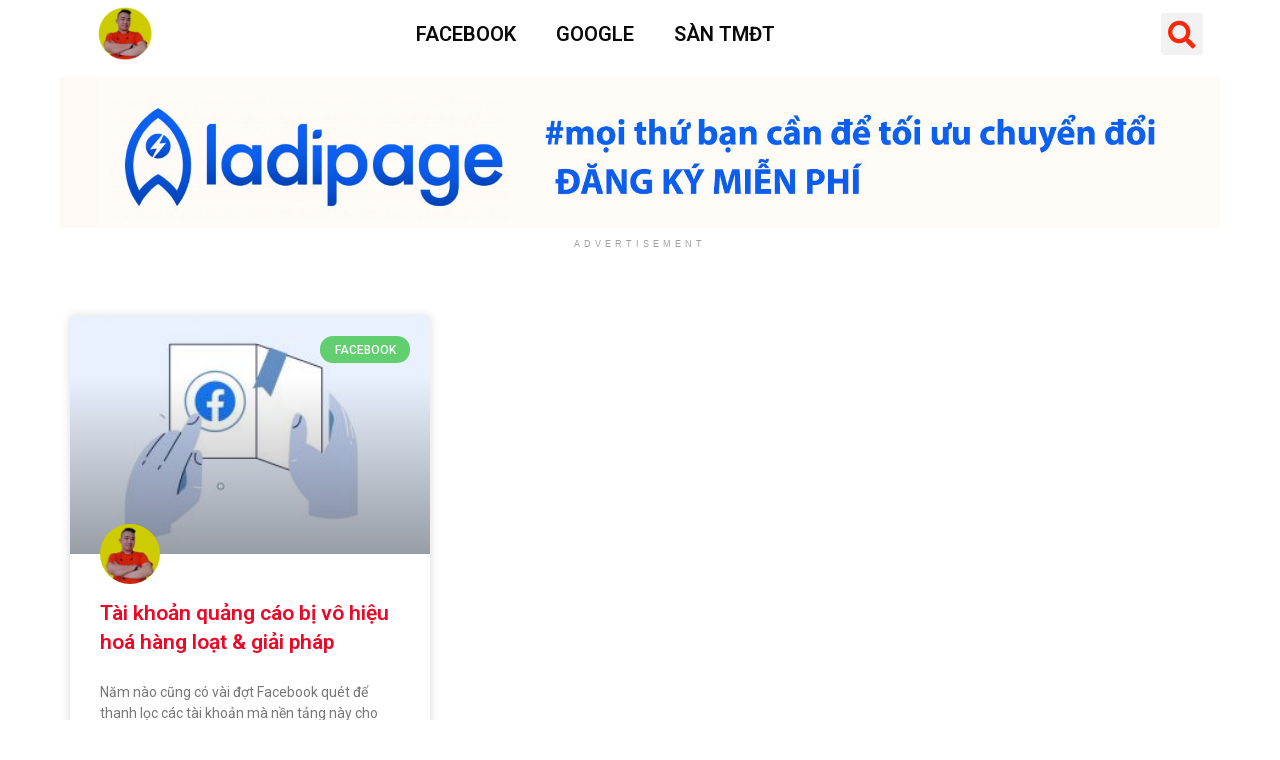

--- FILE ---
content_type: text/html; charset=UTF-8
request_url: https://henrydoblog.com/tag/via/
body_size: 20094
content:
<!DOCTYPE html>
<html lang="vi">
<head>
	<meta charset="UTF-8">
	<meta name="viewport" content="width=device-width, initial-scale=1.0, viewport-fit=cover" />		<title>Via &#8211; Henry Do Blog</title>
<style>
#wpadminbar #wp-admin-bar-wsm_free_top_button .ab-icon:before {
	content: "\f239";
	color: #FF9800;
	top: 3px;
}
</style><meta name='robots' content='max-image-preview:large' />
			<script type="text/javascript">
              var jnews_ajax_url = '/?ajax-request=jnews'
			</script>
			<script type="text/javascript">;window.jnews=window.jnews||{},window.jnews.library=window.jnews.library||{},window.jnews.library=function(){"use strict";var t=this;t.win=window,t.doc=document,t.globalBody=t.doc.getElementsByTagName("body")[0],t.globalBody=t.globalBody?t.globalBody:t.doc,t.win.jnewsDataStorage=t.win.jnewsDataStorage||{_storage:new WeakMap,put:function(t,e,n){this._storage.has(t)||this._storage.set(t,new Map),this._storage.get(t).set(e,n)},get:function(t,e){return this._storage.get(t).get(e)},has:function(t,e){return this._storage.has(t)&&this._storage.get(t).has(e)},remove:function(t,e){var n=this._storage.get(t).delete(e);return 0===!this._storage.get(t).size&&this._storage.delete(t),n}},t.windowWidth=function(){return t.win.innerWidth||t.docEl.clientWidth||t.globalBody.clientWidth},t.windowHeight=function(){return t.win.innerHeight||t.docEl.clientHeight||t.globalBody.clientHeight},t.requestAnimationFrame=t.win.requestAnimationFrame||t.win.webkitRequestAnimationFrame||t.win.mozRequestAnimationFrame||t.win.msRequestAnimationFrame||window.oRequestAnimationFrame||function(t){return setTimeout(t,1e3/60)},t.cancelAnimationFrame=t.win.cancelAnimationFrame||t.win.webkitCancelAnimationFrame||t.win.webkitCancelRequestAnimationFrame||t.win.mozCancelAnimationFrame||t.win.msCancelRequestAnimationFrame||t.win.oCancelRequestAnimationFrame||function(t){clearTimeout(t)},t.classListSupport="classList"in document.createElement("_"),t.hasClass=t.classListSupport?function(t,e){return t.classList.contains(e)}:function(t,e){return t.className.indexOf(e)>=0},t.addClass=t.classListSupport?function(e,n){t.hasClass(e,n)||e.classList.add(n)}:function(e,n){t.hasClass(e,n)||(e.className+=" "+n)},t.removeClass=t.classListSupport?function(e,n){t.hasClass(e,n)&&e.classList.remove(n)}:function(e,n){t.hasClass(e,n)&&(e.className=e.className.replace(n,""))},t.objKeys=function(t){var e=[];for(var n in t)Object.prototype.hasOwnProperty.call(t,n)&&e.push(n);return e},t.isObjectSame=function(t,e){var n=!0;return JSON.stringify(t)!==JSON.stringify(e)&&(n=!1),n},t.extend=function(){for(var t,e,n,i=arguments[0]||{},o=1,a=arguments.length;o<a;o++)if(null!==(t=arguments[o]))for(e in t)i!==(n=t[e])&&void 0!==n&&(i[e]=n);return i},t.dataStorage=t.win.jnewsDataStorage,t.isVisible=function(t){return 0!==t.offsetWidth&&0!==t.offsetHeight||t.getBoundingClientRect().length},t.getHeight=function(t){return t.offsetHeight||t.clientHeight||t.getBoundingClientRect().height},t.getWidth=function(t){return t.offsetWidth||t.clientWidth||t.getBoundingClientRect().width},t.supportsPassive=!1;try{var e=Object.defineProperty({},"passive",{get:function(){t.supportsPassive=!0}});"createEvent"in t.doc?t.win.addEventListener("test",null,e):"fireEvent"in t.doc&&t.win.attachEvent("test",null)}catch(t){}t.passiveOption=!!t.supportsPassive&&{passive:!0},t.addEvents=function(e,n,i){for(var o in n){var a=["touchstart","touchmove"].indexOf(o)>=0&&!i&&t.passiveOption;"createEvent"in t.doc?e.addEventListener(o,n[o],a):"fireEvent"in t.doc&&e.attachEvent("on"+o,n[o])}},t.removeEvents=function(e,n){for(var i in n)"createEvent"in t.doc?e.removeEventListener(i,n[i]):"fireEvent"in t.doc&&e.detachEvent("on"+i,n[i])},t.triggerEvents=function(e,n,i){var o;i=i||{detail:null};return"createEvent"in t.doc?(!(o=t.doc.createEvent("CustomEvent")||new CustomEvent(n)).initCustomEvent||o.initCustomEvent(n,!0,!1,i),void e.dispatchEvent(o)):"fireEvent"in t.doc?((o=t.doc.createEventObject()).eventType=n,void e.fireEvent("on"+o.eventType,o)):void 0},t.getParents=function(e,n){void 0===n&&(n=t.doc);for(var i=[],o=e.parentNode,a=!1;!a;)if(o){var s=o;s.querySelectorAll(n).length?a=!0:(i.push(s),o=s.parentNode)}else i=[],a=!0;return i},t.forEach=function(t,e,n){for(var i=0,o=t.length;i<o;i++)e.call(n,t[i],i)},t.getText=function(t){return t.innerText||t.textContent},t.setText=function(t,e){var n="object"==typeof e?e.innerText||e.textContent:e;t.innerText&&(t.innerText=n),t.textContent&&(t.textContent=n)},t.httpBuildQuery=function(e){return t.objKeys(e).reduce(function e(n){var i=arguments.length>1&&void 0!==arguments[1]?arguments[1]:null;return function(o,a){var s=n[a];a=encodeURIComponent(a);var r=i?"".concat(i,"[").concat(a,"]"):a;return null==s||"function"==typeof s?(o.push("".concat(r,"=")),o):["number","boolean","string"].includes(typeof s)?(o.push("".concat(r,"=").concat(encodeURIComponent(s))),o):(o.push(t.objKeys(s).reduce(e(s,r),[]).join("&")),o)}}(e),[]).join("&")},t.scrollTo=function(e,n,i){function o(t,e,n){this.start=this.position(),this.change=t-this.start,this.currentTime=0,this.increment=20,this.duration=void 0===n?500:n,this.callback=e,this.finish=!1,this.animateScroll()}return Math.easeInOutQuad=function(t,e,n,i){return(t/=i/2)<1?n/2*t*t+e:-n/2*(--t*(t-2)-1)+e},o.prototype.stop=function(){this.finish=!0},o.prototype.move=function(e){t.doc.documentElement.scrollTop=e,t.globalBody.parentNode.scrollTop=e,t.globalBody.scrollTop=e},o.prototype.position=function(){return t.doc.documentElement.scrollTop||t.globalBody.parentNode.scrollTop||t.globalBody.scrollTop},o.prototype.animateScroll=function(){this.currentTime+=this.increment;var e=Math.easeInOutQuad(this.currentTime,this.start,this.change,this.duration);this.move(e),this.currentTime<this.duration&&!this.finish?t.requestAnimationFrame.call(t.win,this.animateScroll.bind(this)):this.callback&&"function"==typeof this.callback&&this.callback()},new o(e,n,i)},t.unwrap=function(e){var n,i=e;t.forEach(e,(function(t,e){n?n+=t:n=t})),i.replaceWith(n)},t.performance={start:function(t){performance.mark(t+"Start")},stop:function(t){performance.mark(t+"End"),performance.measure(t,t+"Start",t+"End")}},t.fps=function(){var e=0,n=0,i=0;!function(){var o=e=0,a=0,s=0,r=document.getElementById("fpsTable"),c=function(e){void 0===document.getElementsByTagName("body")[0]?t.requestAnimationFrame.call(t.win,(function(){c(e)})):document.getElementsByTagName("body")[0].appendChild(e)};null===r&&((r=document.createElement("div")).style.position="fixed",r.style.top="120px",r.style.left="10px",r.style.width="100px",r.style.height="20px",r.style.border="1px solid black",r.style.fontSize="11px",r.style.zIndex="100000",r.style.backgroundColor="white",r.id="fpsTable",c(r));var l=function(){i++,n=Date.now(),(a=(i/(s=(n-e)/1e3)).toPrecision(2))!=o&&(o=a,r.innerHTML=o+"fps"),1<s&&(e=n,i=0),t.requestAnimationFrame.call(t.win,l)};l()}()},t.instr=function(t,e){for(var n=0;n<e.length;n++)if(-1!==t.toLowerCase().indexOf(e[n].toLowerCase()))return!0},t.winLoad=function(e,n){function i(i){if("complete"===t.doc.readyState||"interactive"===t.doc.readyState)return!i||n?setTimeout(e,n||1):e(i),1}i()||t.addEvents(t.win,{load:i})},t.docReady=function(e,n){function i(i){if("complete"===t.doc.readyState||"interactive"===t.doc.readyState)return!i||n?setTimeout(e,n||1):e(i),1}i()||t.addEvents(t.doc,{DOMContentLoaded:i})},t.fireOnce=function(){t.docReady((function(){t.assets=t.assets||[],t.assets.length&&(t.boot(),t.load_assets())}),50)},t.boot=function(){t.length&&t.doc.querySelectorAll("style[media]").forEach((function(t){"not all"==t.getAttribute("media")&&t.removeAttribute("media")}))},t.create_js=function(e,n){var i=t.doc.createElement("script");switch(i.setAttribute("src",e),n){case"defer":i.setAttribute("defer",!0);break;case"async":i.setAttribute("async",!0);break;case"deferasync":i.setAttribute("defer",!0),i.setAttribute("async",!0)}t.globalBody.appendChild(i)},t.load_assets=function(){"object"==typeof t.assets&&t.forEach(t.assets.slice(0),(function(e,n){var i="";e.defer&&(i+="defer"),e.async&&(i+="async"),t.create_js(e.url,i);var o=t.assets.indexOf(e);o>-1&&t.assets.splice(o,1)})),t.assets=jnewsoption.au_scripts=window.jnewsads=[]},t.docReady((function(){t.globalBody=t.globalBody==t.doc?t.doc.getElementsByTagName("body")[0]:t.globalBody,t.globalBody=t.globalBody?t.globalBody:t.doc}))},window.jnews.library=new window.jnews.library;</script><link rel='dns-prefetch' href='//www.googletagmanager.com' />
<link rel='dns-prefetch' href='//fonts.googleapis.com' />
<link rel='dns-prefetch' href='//s.w.org' />
<link rel='preconnect' href='https://fonts.gstatic.com' />
<link rel="alternate" type="application/rss+xml" title="Dòng thông tin Henry Do Blog &raquo;" href="https://henrydoblog.com/feed/" />
<link rel="alternate" type="application/rss+xml" title="Dòng phản hồi Henry Do Blog &raquo;" href="https://henrydoblog.com/comments/feed/" />
<link rel="alternate" type="application/rss+xml" title="Dòng thông tin cho Thẻ Henry Do Blog &raquo; Via" href="https://henrydoblog.com/tag/via/feed/" />
<script type="text/javascript">
window._wpemojiSettings = {"baseUrl":"https:\/\/s.w.org\/images\/core\/emoji\/13.1.0\/72x72\/","ext":".png","svgUrl":"https:\/\/s.w.org\/images\/core\/emoji\/13.1.0\/svg\/","svgExt":".svg","source":{"concatemoji":"https:\/\/henrydoblog.com\/wp-includes\/js\/wp-emoji-release.min.js?ver=5.9.12"}};
/*! This file is auto-generated */
!function(e,a,t){var n,r,o,i=a.createElement("canvas"),p=i.getContext&&i.getContext("2d");function s(e,t){var a=String.fromCharCode;p.clearRect(0,0,i.width,i.height),p.fillText(a.apply(this,e),0,0);e=i.toDataURL();return p.clearRect(0,0,i.width,i.height),p.fillText(a.apply(this,t),0,0),e===i.toDataURL()}function c(e){var t=a.createElement("script");t.src=e,t.defer=t.type="text/javascript",a.getElementsByTagName("head")[0].appendChild(t)}for(o=Array("flag","emoji"),t.supports={everything:!0,everythingExceptFlag:!0},r=0;r<o.length;r++)t.supports[o[r]]=function(e){if(!p||!p.fillText)return!1;switch(p.textBaseline="top",p.font="600 32px Arial",e){case"flag":return s([127987,65039,8205,9895,65039],[127987,65039,8203,9895,65039])?!1:!s([55356,56826,55356,56819],[55356,56826,8203,55356,56819])&&!s([55356,57332,56128,56423,56128,56418,56128,56421,56128,56430,56128,56423,56128,56447],[55356,57332,8203,56128,56423,8203,56128,56418,8203,56128,56421,8203,56128,56430,8203,56128,56423,8203,56128,56447]);case"emoji":return!s([10084,65039,8205,55357,56613],[10084,65039,8203,55357,56613])}return!1}(o[r]),t.supports.everything=t.supports.everything&&t.supports[o[r]],"flag"!==o[r]&&(t.supports.everythingExceptFlag=t.supports.everythingExceptFlag&&t.supports[o[r]]);t.supports.everythingExceptFlag=t.supports.everythingExceptFlag&&!t.supports.flag,t.DOMReady=!1,t.readyCallback=function(){t.DOMReady=!0},t.supports.everything||(n=function(){t.readyCallback()},a.addEventListener?(a.addEventListener("DOMContentLoaded",n,!1),e.addEventListener("load",n,!1)):(e.attachEvent("onload",n),a.attachEvent("onreadystatechange",function(){"complete"===a.readyState&&t.readyCallback()})),(n=t.source||{}).concatemoji?c(n.concatemoji):n.wpemoji&&n.twemoji&&(c(n.twemoji),c(n.wpemoji)))}(window,document,window._wpemojiSettings);
</script>
<style type="text/css">
img.wp-smiley,
img.emoji {
	display: inline !important;
	border: none !important;
	box-shadow: none !important;
	height: 1em !important;
	width: 1em !important;
	margin: 0 0.07em !important;
	vertical-align: -0.1em !important;
	background: none !important;
	padding: 0 !important;
}
</style>
	<link rel='stylesheet' id='litespeed-cache-dummy-css'  href='https://henrydoblog.com/wp-content/plugins/litespeed-cache/assets/css/litespeed-dummy.css?ver=5.9.12' type='text/css' media='all' />
<link rel='stylesheet' id='wp-block-library-css'  href='https://henrydoblog.com/wp-includes/css/dist/block-library/style.min.css?ver=5.9.12' type='text/css' media='all' />
<style id='global-styles-inline-css' type='text/css'>
body{--wp--preset--color--black: #000000;--wp--preset--color--cyan-bluish-gray: #abb8c3;--wp--preset--color--white: #ffffff;--wp--preset--color--pale-pink: #f78da7;--wp--preset--color--vivid-red: #cf2e2e;--wp--preset--color--luminous-vivid-orange: #ff6900;--wp--preset--color--luminous-vivid-amber: #fcb900;--wp--preset--color--light-green-cyan: #7bdcb5;--wp--preset--color--vivid-green-cyan: #00d084;--wp--preset--color--pale-cyan-blue: #8ed1fc;--wp--preset--color--vivid-cyan-blue: #0693e3;--wp--preset--color--vivid-purple: #9b51e0;--wp--preset--gradient--vivid-cyan-blue-to-vivid-purple: linear-gradient(135deg,rgba(6,147,227,1) 0%,rgb(155,81,224) 100%);--wp--preset--gradient--light-green-cyan-to-vivid-green-cyan: linear-gradient(135deg,rgb(122,220,180) 0%,rgb(0,208,130) 100%);--wp--preset--gradient--luminous-vivid-amber-to-luminous-vivid-orange: linear-gradient(135deg,rgba(252,185,0,1) 0%,rgba(255,105,0,1) 100%);--wp--preset--gradient--luminous-vivid-orange-to-vivid-red: linear-gradient(135deg,rgba(255,105,0,1) 0%,rgb(207,46,46) 100%);--wp--preset--gradient--very-light-gray-to-cyan-bluish-gray: linear-gradient(135deg,rgb(238,238,238) 0%,rgb(169,184,195) 100%);--wp--preset--gradient--cool-to-warm-spectrum: linear-gradient(135deg,rgb(74,234,220) 0%,rgb(151,120,209) 20%,rgb(207,42,186) 40%,rgb(238,44,130) 60%,rgb(251,105,98) 80%,rgb(254,248,76) 100%);--wp--preset--gradient--blush-light-purple: linear-gradient(135deg,rgb(255,206,236) 0%,rgb(152,150,240) 100%);--wp--preset--gradient--blush-bordeaux: linear-gradient(135deg,rgb(254,205,165) 0%,rgb(254,45,45) 50%,rgb(107,0,62) 100%);--wp--preset--gradient--luminous-dusk: linear-gradient(135deg,rgb(255,203,112) 0%,rgb(199,81,192) 50%,rgb(65,88,208) 100%);--wp--preset--gradient--pale-ocean: linear-gradient(135deg,rgb(255,245,203) 0%,rgb(182,227,212) 50%,rgb(51,167,181) 100%);--wp--preset--gradient--electric-grass: linear-gradient(135deg,rgb(202,248,128) 0%,rgb(113,206,126) 100%);--wp--preset--gradient--midnight: linear-gradient(135deg,rgb(2,3,129) 0%,rgb(40,116,252) 100%);--wp--preset--duotone--dark-grayscale: url('#wp-duotone-dark-grayscale');--wp--preset--duotone--grayscale: url('#wp-duotone-grayscale');--wp--preset--duotone--purple-yellow: url('#wp-duotone-purple-yellow');--wp--preset--duotone--blue-red: url('#wp-duotone-blue-red');--wp--preset--duotone--midnight: url('#wp-duotone-midnight');--wp--preset--duotone--magenta-yellow: url('#wp-duotone-magenta-yellow');--wp--preset--duotone--purple-green: url('#wp-duotone-purple-green');--wp--preset--duotone--blue-orange: url('#wp-duotone-blue-orange');--wp--preset--font-size--small: 13px;--wp--preset--font-size--medium: 20px;--wp--preset--font-size--large: 36px;--wp--preset--font-size--x-large: 42px;}.has-black-color{color: var(--wp--preset--color--black) !important;}.has-cyan-bluish-gray-color{color: var(--wp--preset--color--cyan-bluish-gray) !important;}.has-white-color{color: var(--wp--preset--color--white) !important;}.has-pale-pink-color{color: var(--wp--preset--color--pale-pink) !important;}.has-vivid-red-color{color: var(--wp--preset--color--vivid-red) !important;}.has-luminous-vivid-orange-color{color: var(--wp--preset--color--luminous-vivid-orange) !important;}.has-luminous-vivid-amber-color{color: var(--wp--preset--color--luminous-vivid-amber) !important;}.has-light-green-cyan-color{color: var(--wp--preset--color--light-green-cyan) !important;}.has-vivid-green-cyan-color{color: var(--wp--preset--color--vivid-green-cyan) !important;}.has-pale-cyan-blue-color{color: var(--wp--preset--color--pale-cyan-blue) !important;}.has-vivid-cyan-blue-color{color: var(--wp--preset--color--vivid-cyan-blue) !important;}.has-vivid-purple-color{color: var(--wp--preset--color--vivid-purple) !important;}.has-black-background-color{background-color: var(--wp--preset--color--black) !important;}.has-cyan-bluish-gray-background-color{background-color: var(--wp--preset--color--cyan-bluish-gray) !important;}.has-white-background-color{background-color: var(--wp--preset--color--white) !important;}.has-pale-pink-background-color{background-color: var(--wp--preset--color--pale-pink) !important;}.has-vivid-red-background-color{background-color: var(--wp--preset--color--vivid-red) !important;}.has-luminous-vivid-orange-background-color{background-color: var(--wp--preset--color--luminous-vivid-orange) !important;}.has-luminous-vivid-amber-background-color{background-color: var(--wp--preset--color--luminous-vivid-amber) !important;}.has-light-green-cyan-background-color{background-color: var(--wp--preset--color--light-green-cyan) !important;}.has-vivid-green-cyan-background-color{background-color: var(--wp--preset--color--vivid-green-cyan) !important;}.has-pale-cyan-blue-background-color{background-color: var(--wp--preset--color--pale-cyan-blue) !important;}.has-vivid-cyan-blue-background-color{background-color: var(--wp--preset--color--vivid-cyan-blue) !important;}.has-vivid-purple-background-color{background-color: var(--wp--preset--color--vivid-purple) !important;}.has-black-border-color{border-color: var(--wp--preset--color--black) !important;}.has-cyan-bluish-gray-border-color{border-color: var(--wp--preset--color--cyan-bluish-gray) !important;}.has-white-border-color{border-color: var(--wp--preset--color--white) !important;}.has-pale-pink-border-color{border-color: var(--wp--preset--color--pale-pink) !important;}.has-vivid-red-border-color{border-color: var(--wp--preset--color--vivid-red) !important;}.has-luminous-vivid-orange-border-color{border-color: var(--wp--preset--color--luminous-vivid-orange) !important;}.has-luminous-vivid-amber-border-color{border-color: var(--wp--preset--color--luminous-vivid-amber) !important;}.has-light-green-cyan-border-color{border-color: var(--wp--preset--color--light-green-cyan) !important;}.has-vivid-green-cyan-border-color{border-color: var(--wp--preset--color--vivid-green-cyan) !important;}.has-pale-cyan-blue-border-color{border-color: var(--wp--preset--color--pale-cyan-blue) !important;}.has-vivid-cyan-blue-border-color{border-color: var(--wp--preset--color--vivid-cyan-blue) !important;}.has-vivid-purple-border-color{border-color: var(--wp--preset--color--vivid-purple) !important;}.has-vivid-cyan-blue-to-vivid-purple-gradient-background{background: var(--wp--preset--gradient--vivid-cyan-blue-to-vivid-purple) !important;}.has-light-green-cyan-to-vivid-green-cyan-gradient-background{background: var(--wp--preset--gradient--light-green-cyan-to-vivid-green-cyan) !important;}.has-luminous-vivid-amber-to-luminous-vivid-orange-gradient-background{background: var(--wp--preset--gradient--luminous-vivid-amber-to-luminous-vivid-orange) !important;}.has-luminous-vivid-orange-to-vivid-red-gradient-background{background: var(--wp--preset--gradient--luminous-vivid-orange-to-vivid-red) !important;}.has-very-light-gray-to-cyan-bluish-gray-gradient-background{background: var(--wp--preset--gradient--very-light-gray-to-cyan-bluish-gray) !important;}.has-cool-to-warm-spectrum-gradient-background{background: var(--wp--preset--gradient--cool-to-warm-spectrum) !important;}.has-blush-light-purple-gradient-background{background: var(--wp--preset--gradient--blush-light-purple) !important;}.has-blush-bordeaux-gradient-background{background: var(--wp--preset--gradient--blush-bordeaux) !important;}.has-luminous-dusk-gradient-background{background: var(--wp--preset--gradient--luminous-dusk) !important;}.has-pale-ocean-gradient-background{background: var(--wp--preset--gradient--pale-ocean) !important;}.has-electric-grass-gradient-background{background: var(--wp--preset--gradient--electric-grass) !important;}.has-midnight-gradient-background{background: var(--wp--preset--gradient--midnight) !important;}.has-small-font-size{font-size: var(--wp--preset--font-size--small) !important;}.has-medium-font-size{font-size: var(--wp--preset--font-size--medium) !important;}.has-large-font-size{font-size: var(--wp--preset--font-size--large) !important;}.has-x-large-font-size{font-size: var(--wp--preset--font-size--x-large) !important;}
</style>
<link rel='stylesheet' id='wsm-style-css'  href='https://henrydoblog.com/wp-content/plugins/wp-stats-manager/css/style.css?ver=1.2' type='text/css' media='all' />
<link rel='stylesheet' id='elementor-icons-css'  href='https://henrydoblog.com/wp-content/plugins/elementor/assets/lib/eicons/css/elementor-icons.min.css?ver=5.12.0' type='text/css' media='all' />
<link rel='stylesheet' id='elementor-frontend-legacy-css'  href='https://henrydoblog.com/wp-content/plugins/elementor/assets/css/frontend-legacy.min.css?ver=3.4.3' type='text/css' media='all' />
<link rel='stylesheet' id='elementor-frontend-css'  href='https://henrydoblog.com/wp-content/plugins/elementor/assets/css/frontend.min.css?ver=3.4.3' type='text/css' media='all' />
<style id='elementor-frontend-inline-css' type='text/css'>
@font-face{font-family:eicons;src:url(https://henrydoblog.com/wp-content/plugins/elementor/assets/lib/eicons/fonts/eicons.eot?5.10.0);src:url(https://henrydoblog.com/wp-content/plugins/elementor/assets/lib/eicons/fonts/eicons.eot?5.10.0#iefix) format("embedded-opentype"),url(https://henrydoblog.com/wp-content/plugins/elementor/assets/lib/eicons/fonts/eicons.woff2?5.10.0) format("woff2"),url(https://henrydoblog.com/wp-content/plugins/elementor/assets/lib/eicons/fonts/eicons.woff?5.10.0) format("woff"),url(https://henrydoblog.com/wp-content/plugins/elementor/assets/lib/eicons/fonts/eicons.ttf?5.10.0) format("truetype"),url(https://henrydoblog.com/wp-content/plugins/elementor/assets/lib/eicons/fonts/eicons.svg?5.10.0#eicon) format("svg");font-weight:400;font-style:normal}
</style>
<link rel='stylesheet' id='elementor-post-363-css'  href='https://henrydoblog.com/wp-content/uploads/elementor/css/post-363.css?ver=1630342517' type='text/css' media='all' />
<link rel='stylesheet' id='elementor-pro-css'  href='https://henrydoblog.com/wp-content/plugins/elementor-pro/assets/css/frontend.min.css?ver=3.0.8' type='text/css' media='all' />
<link rel='stylesheet' id='elementskit-css-widgetarea-control-editor-css'  href='https://henrydoblog.com/wp-content/plugins/elementskit-lite/modules/controls/assets/css/widgetarea-editor.css?ver=2.3.1.1' type='text/css' media='all' />
<link rel='stylesheet' id='elementor-global-css'  href='https://henrydoblog.com/wp-content/uploads/elementor/css/global.css?ver=1630342518' type='text/css' media='all' />
<link rel='stylesheet' id='elementor-post-396-css'  href='https://henrydoblog.com/wp-content/uploads/elementor/css/post-396.css?ver=1630342518' type='text/css' media='all' />
<link rel='stylesheet' id='elementor-post-440-css'  href='https://henrydoblog.com/wp-content/uploads/elementor/css/post-440.css?ver=1667266623' type='text/css' media='all' />
<link rel='stylesheet' id='elementor-post-454-css'  href='https://henrydoblog.com/wp-content/uploads/elementor/css/post-454.css?ver=1630351130' type='text/css' media='all' />
<link rel='stylesheet' id='elementor-icons-ekiticons-css'  href='https://henrydoblog.com/wp-content/plugins/elementskit-lite/modules/elementskit-icon-pack/assets/css/ekiticons.css?ver=2.3.1.1' type='text/css' media='all' />
<link rel='stylesheet' id='jeg_customizer_font-css'  href='//fonts.googleapis.com/css?family=Raleway%3Areguler&#038;display=swap&#038;ver=1.2.6' type='text/css' media='all' />
<link rel='stylesheet' id='jnews-frontend-css'  href='https://henrydoblog.com/wp-content/themes/jnews/assets/dist/frontend.min.css?ver=9.0.4' type='text/css' media='all' />
<link rel='stylesheet' id='jnews-elementor-css'  href='https://henrydoblog.com/wp-content/themes/jnews/assets/css/elementor-frontend.css?ver=9.0.4' type='text/css' media='all' />
<link rel='stylesheet' id='jnews-style-css'  href='https://henrydoblog.com/wp-content/themes/jnews/style.css?ver=9.0.4' type='text/css' media='all' />
<link rel='stylesheet' id='jnews-darkmode-css'  href='https://henrydoblog.com/wp-content/themes/jnews/assets/css/darkmode.css?ver=9.0.4' type='text/css' media='all' />
<link rel='stylesheet' id='jnews-scheme-css'  href='https://henrydoblog.com/wp-content/themes/jnews/data/import/freebie/scheme.css?ver=9.0.4' type='text/css' media='all' />
<link rel='stylesheet' id='ekit-widget-styles-css'  href='https://henrydoblog.com/wp-content/plugins/elementskit-lite/widgets/init/assets/css/widget-styles.css?ver=2.3.1.1' type='text/css' media='all' />
<link rel='stylesheet' id='ekit-responsive-css'  href='https://henrydoblog.com/wp-content/plugins/elementskit-lite/widgets/init/assets/css/responsive.css?ver=2.3.1.1' type='text/css' media='all' />
<link rel='stylesheet' id='deeper-icon-css'  href='https://henrydoblog.com/wp-content/plugins/deeper-comments/views/css/package/iconfonts.css?ver=1.0.1' type='text/css' media='all' />
<link rel='stylesheet' id='deeper-comment-css'  href='https://henrydoblog.com/wp-content/plugins/deeper-comments/views/css/deeper.min.css?ver=1.0.1' type='text/css' media='all' />
<link rel='stylesheet' id='google-fonts-1-css'  href='https://fonts.googleapis.com/css?family=Roboto%3A100%2C100italic%2C200%2C200italic%2C300%2C300italic%2C400%2C400italic%2C500%2C500italic%2C600%2C600italic%2C700%2C700italic%2C800%2C800italic%2C900%2C900italic%7CRoboto+Slab%3A100%2C100italic%2C200%2C200italic%2C300%2C300italic%2C400%2C400italic%2C500%2C500italic%2C600%2C600italic%2C700%2C700italic%2C800%2C800italic%2C900%2C900italic&#038;display=auto&#038;subset=vietnamese&#038;ver=5.9.12' type='text/css' media='all' />
<script type='text/javascript' src='https://henrydoblog.com/wp-includes/js/jquery/jquery.min.js?ver=3.6.0' id='jquery-core-js'></script>
<script type='text/javascript' src='https://henrydoblog.com/wp-includes/js/jquery/jquery-migrate.min.js?ver=3.3.2' id='jquery-migrate-js'></script>
<script type='text/javascript' src='https://henrydoblog.com/wp-content/plugins/deeper-comments/views/js/package/follow-conversion.js?ver=1.0.1' id='deeper-comment_follow_conversion-js'></script>

<!-- Google Analytics snippet added by Site Kit -->
<script type='text/javascript' src='https://www.googletagmanager.com/gtag/js?id=UA-213403859-1' id='google_gtagjs-js' async></script>
<script type='text/javascript' id='google_gtagjs-js-after'>
window.dataLayer = window.dataLayer || [];function gtag(){dataLayer.push(arguments);}
gtag('set', 'linker', {"domains":["henrydoblog.com"]} );
gtag("js", new Date());
gtag("set", "developer_id.dZTNiMT", true);
gtag("config", "UA-213403859-1", {"anonymize_ip":true});
gtag("config", "G-Z1SQ5BWPSF");
</script>

<!-- End Google Analytics snippet added by Site Kit -->
<link rel="https://api.w.org/" href="https://henrydoblog.com/wp-json/" /><link rel="alternate" type="application/json" href="https://henrydoblog.com/wp-json/wp/v2/tags/55" /><link rel="EditURI" type="application/rsd+xml" title="RSD" href="https://henrydoblog.com/xmlrpc.php?rsd" />
<link rel="wlwmanifest" type="application/wlwmanifest+xml" href="https://henrydoblog.com/wp-includes/wlwmanifest.xml" /> 
<meta name="generator" content="WordPress 5.9.12" />
<meta name="generator" content="Site Kit by Google 1.70.0" />	   
    <!-- Wordpress Stats Manager -->
    <script type="text/javascript">
          var _wsm = _wsm || [];
           _wsm.push(['trackPageView']);
           _wsm.push(['enableLinkTracking']);
           _wsm.push(['enableHeartBeatTimer']);
          (function() {
            var u="https://henrydoblog.com/wp-content/plugins/wp-stats-manager/";
            _wsm.push(['setUrlReferrer', ""]);
            _wsm.push(['setTrackerUrl',"https://henrydoblog.com/?wmcAction=wmcTrack"]);
            _wsm.push(['setSiteId', "1"]);
            _wsm.push(['setPageId', "0"]);
            _wsm.push(['setWpUserId', "0"]);           
            var d=document, g=d.createElement('script'), s=d.getElementsByTagName('script')[0];
            g.type='text/javascript'; g.async=true; g.defer=true; g.src=u+'js/wsm_new.js'; s.parentNode.insertBefore(g,s);
          })();
    </script>
    <!-- End Wordpress Stats Manager Code -->
      <script type='application/ld+json'>{"@context":"http:\/\/schema.org","@type":"Organization","@id":"https:\/\/henrydoblog.com\/#organization","url":"https:\/\/henrydoblog.com\/","name":"","logo":{"@type":"ImageObject","url":""},"sameAs":["http:\/\/facebook.com","http:\/\/twitter.com"]}</script>
<script type='application/ld+json'>{"@context":"http:\/\/schema.org","@type":"WebSite","@id":"https:\/\/henrydoblog.com\/#website","url":"https:\/\/henrydoblog.com\/","name":"","potentialAction":{"@type":"SearchAction","target":"https:\/\/henrydoblog.com\/?s={search_term_string}","query-input":"required name=search_term_string"}}</script>
<link rel="icon" href="https://henrydoblog.com/wp-content/uploads/2020/12/cropped-logo-henry-do-32x32.png" sizes="32x32" />
<link rel="icon" href="https://henrydoblog.com/wp-content/uploads/2020/12/cropped-logo-henry-do-192x192.png" sizes="192x192" />
<link rel="apple-touch-icon" href="https://henrydoblog.com/wp-content/uploads/2020/12/cropped-logo-henry-do-180x180.png" />
<meta name="msapplication-TileImage" content="https://henrydoblog.com/wp-content/uploads/2020/12/cropped-logo-henry-do-270x270.png" />
<style id="jeg_dynamic_css" type="text/css" data-type="jeg_custom-css">body,input,textarea,select,.chosen-container-single .chosen-single,.btn,.button { font-family: Raleway,Helvetica,Arial,sans-serif; } .jeg_header, .jeg_mobile_wrapper { font-family: Raleway,Helvetica,Arial,sans-serif; } .jeg_main_menu > li > a { font-family: Raleway,Helvetica,Arial,sans-serif; } .jeg_post_title, .entry-header .jeg_post_title, .jeg_single_tpl_2 .entry-header .jeg_post_title, .jeg_single_tpl_3 .entry-header .jeg_post_title, .jeg_single_tpl_6 .entry-header .jeg_post_title, .jeg_content .jeg_custom_title_wrapper .jeg_post_title { font-family: Raleway,Helvetica,Arial,sans-serif; } h3.jeg_block_title, .jeg_footer .jeg_footer_heading h3, .jeg_footer .widget h2, .jeg_tabpost_nav li { font-family: Raleway,Helvetica,Arial,sans-serif; } .jeg_post_excerpt p, .content-inner p { font-family: Raleway,Helvetica,Arial,sans-serif; } </style><style type="text/css">
					.no_thumbnail .jeg_thumb,
					.thumbnail-container.no_thumbnail {
					    display: none !important;
					}
					.jeg_search_result .jeg_pl_xs_3.no_thumbnail .jeg_postblock_content,
					.jeg_sidefeed .jeg_pl_xs_3.no_thumbnail .jeg_postblock_content,
					.jeg_pl_sm.no_thumbnail .jeg_postblock_content {
					    margin-left: 0;
					}
					.jeg_postblock_11 .no_thumbnail .jeg_postblock_content,
					.jeg_postblock_12 .no_thumbnail .jeg_postblock_content,
					.jeg_postblock_12.jeg_col_3o3 .no_thumbnail .jeg_postblock_content  {
					    margin-top: 0;
					}
					.jeg_postblock_15 .jeg_pl_md_box.no_thumbnail .jeg_postblock_content,
					.jeg_postblock_19 .jeg_pl_md_box.no_thumbnail .jeg_postblock_content,
					.jeg_postblock_24 .jeg_pl_md_box.no_thumbnail .jeg_postblock_content,
					.jeg_sidefeed .jeg_pl_md_box .jeg_postblock_content {
					    position: relative;
					}
					.jeg_postblock_carousel_2 .no_thumbnail .jeg_post_title a,
					.jeg_postblock_carousel_2 .no_thumbnail .jeg_post_title a:hover,
					.jeg_postblock_carousel_2 .no_thumbnail .jeg_post_meta .fa {
					    color: #212121 !important;
					} 
				</style></head>
<body data-rsssl=1 class="archive tag tag-via tag-55 wp-custom-logo wp-embed-responsive depc_themeforest.net jeg_toggle_dark jnews jsc_normal elementor-default elementor-template-full-width elementor-kit-363 elementor-page-454">

		<nav data-elementor-type="header" data-elementor-id="396" class="elementor elementor-396 elementor-location-header" data-elementor-settings="[]">
		<div class="elementor-section-wrap">
					<section class="elementor-section elementor-top-section elementor-element elementor-element-24b71c6 elementor-hidden-phone elementor-section-boxed elementor-section-height-default elementor-section-height-default" data-id="24b71c6" data-element_type="section" data-settings="{&quot;background_background&quot;:&quot;classic&quot;}">
						<div class="elementor-container elementor-column-gap-default">
							<div class="elementor-row">
					<div class="elementor-column elementor-col-100 elementor-top-column elementor-element elementor-element-577dcb6" data-id="577dcb6" data-element_type="column" data-settings="{&quot;background_background&quot;:&quot;classic&quot;}">
			<div class="elementor-column-wrap elementor-element-populated">
							<div class="elementor-widget-wrap">
						<section class="elementor-section elementor-inner-section elementor-element elementor-element-007b86e elementor-section-boxed elementor-section-height-default elementor-section-height-default" data-id="007b86e" data-element_type="section" data-settings="{&quot;background_background&quot;:&quot;classic&quot;}">
						<div class="elementor-container elementor-column-gap-default">
							<div class="elementor-row">
					<div class="elementor-column elementor-col-25 elementor-inner-column elementor-element elementor-element-65f95a6" data-id="65f95a6" data-element_type="column">
			<div class="elementor-column-wrap elementor-element-populated">
							<div class="elementor-widget-wrap">
						<div class="elementor-element elementor-element-6008df5 elementor-widget elementor-widget-image" data-id="6008df5" data-element_type="widget" data-widget_type="image.default">
				<div class="elementor-widget-container">
								<div class="elementor-image">
													<a href="https://henrydoblog.com">
							<img width="150" height="150" src="https://henrydoblog.com/wp-content/uploads/2020/12/cropped-logo-henry-do-150x150.png" class="attachment-thumbnail size-thumbnail" alt="" loading="lazy" srcset="https://henrydoblog.com/wp-content/uploads/2020/12/cropped-logo-henry-do-150x150.png 150w, https://henrydoblog.com/wp-content/uploads/2020/12/cropped-logo-henry-do-300x300.png 300w, https://henrydoblog.com/wp-content/uploads/2020/12/cropped-logo-henry-do-75x75.png 75w, https://henrydoblog.com/wp-content/uploads/2020/12/cropped-logo-henry-do-270x270.png 270w, https://henrydoblog.com/wp-content/uploads/2020/12/cropped-logo-henry-do-192x192.png 192w, https://henrydoblog.com/wp-content/uploads/2020/12/cropped-logo-henry-do-180x180.png 180w, https://henrydoblog.com/wp-content/uploads/2020/12/cropped-logo-henry-do-32x32.png 32w, https://henrydoblog.com/wp-content/uploads/2020/12/cropped-logo-henry-do.png 512w" sizes="(max-width: 150px) 100vw, 150px" />								</a>
														</div>
						</div>
				</div>
						</div>
					</div>
		</div>
				<div class="elementor-column elementor-col-25 elementor-inner-column elementor-element elementor-element-05781b2" data-id="05781b2" data-element_type="column">
			<div class="elementor-column-wrap elementor-element-populated">
							<div class="elementor-widget-wrap">
						<div class="elementor-element elementor-element-9ba6d22 elementor-nav-menu__align-center elementor-nav-menu--indicator-classic elementor-nav-menu--dropdown-tablet elementor-nav-menu__text-align-aside elementor-nav-menu--toggle elementor-nav-menu--burger elementor-widget elementor-widget-nav-menu" data-id="9ba6d22" data-element_type="widget" data-settings="{&quot;layout&quot;:&quot;horizontal&quot;,&quot;toggle&quot;:&quot;burger&quot;}" data-widget_type="nav-menu.default">
				<div class="elementor-widget-container">
						<nav role="navigation" class="elementor-nav-menu--main elementor-nav-menu__container elementor-nav-menu--layout-horizontal e--pointer-underline e--animation-fade"><ul id="menu-1-9ba6d22" class="elementor-nav-menu"><li class="menu-item menu-item-type-taxonomy menu-item-object-category menu-item-90"><a href="https://henrydoblog.com/blog/facebook/" class="elementor-item">FACEBOOK</a></li>
<li class="menu-item menu-item-type-taxonomy menu-item-object-category menu-item-91"><a href="https://henrydoblog.com/blog/google/" class="elementor-item">GOOGLE</a></li>
<li class="menu-item menu-item-type-taxonomy menu-item-object-category menu-item-93"><a href="https://henrydoblog.com/blog/san-tmdt/" class="elementor-item">SÀN TMĐT</a></li>
</ul></nav>
					<div class="elementor-menu-toggle" role="button" tabindex="0" aria-label="Menu Toggle" aria-expanded="false">
			<i class="eicon-menu-bar" aria-hidden="true"></i>
			<span class="elementor-screen-only">Menu</span>
		</div>
			<nav class="elementor-nav-menu--dropdown elementor-nav-menu__container" role="navigation" aria-hidden="true"><ul id="menu-2-9ba6d22" class="elementor-nav-menu"><li class="menu-item menu-item-type-taxonomy menu-item-object-category menu-item-90"><a href="https://henrydoblog.com/blog/facebook/" class="elementor-item">FACEBOOK</a></li>
<li class="menu-item menu-item-type-taxonomy menu-item-object-category menu-item-91"><a href="https://henrydoblog.com/blog/google/" class="elementor-item">GOOGLE</a></li>
<li class="menu-item menu-item-type-taxonomy menu-item-object-category menu-item-93"><a href="https://henrydoblog.com/blog/san-tmdt/" class="elementor-item">SÀN TMĐT</a></li>
</ul></nav>
				</div>
				</div>
						</div>
					</div>
		</div>
				<div class="elementor-column elementor-col-25 elementor-inner-column elementor-element elementor-element-821a07c" data-id="821a07c" data-element_type="column">
			<div class="elementor-column-wrap">
							<div class="elementor-widget-wrap">
								</div>
					</div>
		</div>
				<div class="elementor-column elementor-col-25 elementor-inner-column elementor-element elementor-element-1617bba" data-id="1617bba" data-element_type="column">
			<div class="elementor-column-wrap elementor-element-populated">
							<div class="elementor-widget-wrap">
						<div class="elementor-element elementor-element-2d26c69 elementor-search-form--skin-full_screen elementor-widget elementor-widget-search-form" data-id="2d26c69" data-element_type="widget" data-settings="{&quot;skin&quot;:&quot;full_screen&quot;}" data-widget_type="search-form.default">
				<div class="elementor-widget-container">
					<form class="elementor-search-form" role="search" action="https://henrydoblog.com" method="get">
									<div class="elementor-search-form__toggle">
				<i aria-hidden="true" class="fas fa-search"></i>				<span class="elementor-screen-only">Search</span>
			</div>
						<div class="elementor-search-form__container">
								<input placeholder="Tìm kiếm...." class="elementor-search-form__input" type="search" name="s" title="Search" value="">
																<div class="dialog-lightbox-close-button dialog-close-button">
					<i class="eicon-close" aria-hidden="true"></i>
					<span class="elementor-screen-only">Close</span>
				</div>
							</div>
		</form>
				</div>
				</div>
						</div>
					</div>
		</div>
								</div>
					</div>
		</section>
						</div>
					</div>
		</div>
								</div>
					</div>
		</section>
				<section class="elementor-section elementor-top-section elementor-element elementor-element-2a3150e elementor-section-full_width elementor-hidden-desktop elementor-hidden-tablet elementor-section-height-default elementor-section-height-default" data-id="2a3150e" data-element_type="section" data-settings="{&quot;background_background&quot;:&quot;classic&quot;}">
						<div class="elementor-container elementor-column-gap-default">
							<div class="elementor-row">
					<div class="elementor-column elementor-col-100 elementor-top-column elementor-element elementor-element-2c86d0d" data-id="2c86d0d" data-element_type="column">
			<div class="elementor-column-wrap elementor-element-populated">
							<div class="elementor-widget-wrap">
						<section class="elementor-section elementor-inner-section elementor-element elementor-element-c4d23f8 elementor-section-boxed elementor-section-height-default elementor-section-height-default" data-id="c4d23f8" data-element_type="section">
						<div class="elementor-container elementor-column-gap-default">
							<div class="elementor-row">
					<div class="elementor-column elementor-col-33 elementor-inner-column elementor-element elementor-element-b43a94b" data-id="b43a94b" data-element_type="column">
			<div class="elementor-column-wrap elementor-element-populated">
							<div class="elementor-widget-wrap">
						<div class="elementor-element elementor-element-845cade elementor-nav-menu__align-center elementor-nav-menu--dropdown-mobile elementor-nav-menu--stretch elementor-nav-menu--indicator-classic elementor-nav-menu__text-align-aside elementor-nav-menu--toggle elementor-nav-menu--burger elementor-widget elementor-widget-nav-menu" data-id="845cade" data-element_type="widget" data-settings="{&quot;layout&quot;:&quot;vertical&quot;,&quot;full_width&quot;:&quot;stretch&quot;,&quot;toggle&quot;:&quot;burger&quot;}" data-widget_type="nav-menu.default">
				<div class="elementor-widget-container">
						<nav role="navigation" class="elementor-nav-menu--main elementor-nav-menu__container elementor-nav-menu--layout-vertical e--pointer-underline e--animation-fade"><ul id="menu-1-845cade" class="elementor-nav-menu sm-vertical"><li class="menu-item menu-item-type-taxonomy menu-item-object-category menu-item-90"><a href="https://henrydoblog.com/blog/facebook/" class="elementor-item">FACEBOOK</a></li>
<li class="menu-item menu-item-type-taxonomy menu-item-object-category menu-item-91"><a href="https://henrydoblog.com/blog/google/" class="elementor-item">GOOGLE</a></li>
<li class="menu-item menu-item-type-taxonomy menu-item-object-category menu-item-93"><a href="https://henrydoblog.com/blog/san-tmdt/" class="elementor-item">SÀN TMĐT</a></li>
</ul></nav>
					<div class="elementor-menu-toggle" role="button" tabindex="0" aria-label="Menu Toggle" aria-expanded="false">
			<i class="eicon-menu-bar" aria-hidden="true"></i>
			<span class="elementor-screen-only">Menu</span>
		</div>
			<nav class="elementor-nav-menu--dropdown elementor-nav-menu__container" role="navigation" aria-hidden="true"><ul id="menu-2-845cade" class="elementor-nav-menu sm-vertical"><li class="menu-item menu-item-type-taxonomy menu-item-object-category menu-item-90"><a href="https://henrydoblog.com/blog/facebook/" class="elementor-item">FACEBOOK</a></li>
<li class="menu-item menu-item-type-taxonomy menu-item-object-category menu-item-91"><a href="https://henrydoblog.com/blog/google/" class="elementor-item">GOOGLE</a></li>
<li class="menu-item menu-item-type-taxonomy menu-item-object-category menu-item-93"><a href="https://henrydoblog.com/blog/san-tmdt/" class="elementor-item">SÀN TMĐT</a></li>
</ul></nav>
				</div>
				</div>
						</div>
					</div>
		</div>
				<div class="elementor-column elementor-col-33 elementor-inner-column elementor-element elementor-element-ddd28b8" data-id="ddd28b8" data-element_type="column">
			<div class="elementor-column-wrap elementor-element-populated">
							<div class="elementor-widget-wrap">
						<div class="elementor-element elementor-element-aef8ebb elementor-widget elementor-widget-image" data-id="aef8ebb" data-element_type="widget" data-widget_type="image.default">
				<div class="elementor-widget-container">
								<div class="elementor-image">
													<a href="https://henrydo.me/">
							<img src="https://henrydo.me/wp-content/uploads/2020/12/logo-henry-do-nho-hon.png" title="" alt="" />								</a>
														</div>
						</div>
				</div>
						</div>
					</div>
		</div>
				<div class="elementor-column elementor-col-33 elementor-inner-column elementor-element elementor-element-effa495" data-id="effa495" data-element_type="column">
			<div class="elementor-column-wrap elementor-element-populated">
							<div class="elementor-widget-wrap">
						<div class="elementor-element elementor-element-446c96d elementor-search-form--skin-full_screen elementor-widget elementor-widget-search-form" data-id="446c96d" data-element_type="widget" data-settings="{&quot;skin&quot;:&quot;full_screen&quot;}" data-widget_type="search-form.default">
				<div class="elementor-widget-container">
					<form class="elementor-search-form" role="search" action="https://henrydoblog.com" method="get">
									<div class="elementor-search-form__toggle">
				<i aria-hidden="true" class="fas fa-search"></i>				<span class="elementor-screen-only">Search</span>
			</div>
						<div class="elementor-search-form__container">
								<input placeholder="Search..." class="elementor-search-form__input" type="search" name="s" title="Search" value="">
																<div class="dialog-lightbox-close-button dialog-close-button">
					<i class="eicon-close" aria-hidden="true"></i>
					<span class="elementor-screen-only">Close</span>
				</div>
							</div>
		</form>
				</div>
				</div>
						</div>
					</div>
		</div>
								</div>
					</div>
		</section>
						</div>
					</div>
		</div>
								</div>
					</div>
		</section>
				</div>
		</nav>
				<div data-elementor-type="archive" data-elementor-id="454" class="elementor elementor-454 elementor-location-archive" data-elementor-settings="[]">
		<div class="elementor-section-wrap">
					<section class="elementor-section elementor-top-section elementor-element elementor-element-139a8d7 elementor-section-boxed elementor-section-height-default elementor-section-height-default" data-id="139a8d7" data-element_type="section">
						<div class="elementor-container elementor-column-gap-default">
							<div class="elementor-row">
					<div class="elementor-column elementor-col-100 elementor-top-column elementor-element elementor-element-a91d78a" data-id="a91d78a" data-element_type="column">
			<div class="elementor-column-wrap elementor-element-populated">
							<div class="elementor-widget-wrap">
						<div class="elementor-element elementor-element-f168149 elementor-invisible elementor-widget elementor-widget-jnews_element_ads_elementor" data-id="f168149" data-element_type="widget" data-settings="{&quot;_animation&quot;:&quot;flash&quot;}" data-widget_type="jnews_element_ads_elementor.default">
				<div class="elementor-widget-container">
			<div  class='jeg_ad jeg_ad_module jnews_module_1166_0_6910c38850a7f   '><div class='ads-wrapper'><a href='https://ladipage.vn/?ref=henry_do_official' target='_blank' rel="nofollow noopener" class='adlink ads_image '>
								<img src='https://henrydoblog.com/wp-content/themes/jnews/assets/img/jeg-empty.png' class='lazyload' data-src='https://henrydoblog.com/wp-content/uploads/2021/08/ladi-4.jpg' alt='https://ladipage.vn/?ref=henry_do_official' data-pin-no-hover="true">
							</a><a href='https://ladipage.vn/?ref=henry_do_official' target='_blank' rel="nofollow noopener" class='adlink ads_image_tablet '>
								<img src='https://henrydoblog.com/wp-content/themes/jnews/assets/img/jeg-empty.png' class='lazyload' data-src='https://henrydoblog.com/wp-content/uploads/2021/08/ladi-4.jpg' alt='https://ladipage.vn/?ref=henry_do_official' data-pin-no-hover="true">
							</a><a href='https://ladipage.vn/?ref=henry_do_official' target='_blank' rel="nofollow noopener" class='adlink ads_image_phone '>
								<img src='https://henrydoblog.com/wp-content/themes/jnews/assets/img/jeg-empty.png' class='lazyload' data-src='https://henrydoblog.com/wp-content/uploads/2021/08/ladi-4.jpg' alt='https://ladipage.vn/?ref=henry_do_official' data-pin-no-hover="true">
							</a><div class='ads-text'>ADVERTISEMENT</div></div></div>		</div>
				</div>
						</div>
					</div>
		</div>
								</div>
					</div>
		</section>
				<section class="elementor-section elementor-top-section elementor-element elementor-element-4827208 elementor-section-boxed elementor-section-height-default elementor-section-height-default" data-id="4827208" data-element_type="section">
						<div class="elementor-container elementor-column-gap-default">
							<div class="elementor-row">
					<div class="elementor-column elementor-col-100 elementor-top-column elementor-element elementor-element-77fd990" data-id="77fd990" data-element_type="column">
			<div class="elementor-column-wrap elementor-element-populated">
							<div class="elementor-widget-wrap">
						<div class="elementor-element elementor-element-eb27095 elementor-grid-3 elementor-grid-tablet-2 elementor-grid-mobile-1 elementor-posts--thumbnail-top elementor-posts--show-avatar elementor-card-shadow-yes elementor-posts__hover-gradient elementor-widget elementor-widget-archive-posts" data-id="eb27095" data-element_type="widget" data-settings="{&quot;archive_cards_columns&quot;:&quot;3&quot;,&quot;archive_cards_columns_tablet&quot;:&quot;2&quot;,&quot;archive_cards_columns_mobile&quot;:&quot;1&quot;,&quot;archive_cards_row_gap&quot;:{&quot;unit&quot;:&quot;px&quot;,&quot;size&quot;:35,&quot;sizes&quot;:[]}}" data-widget_type="archive-posts.archive_cards">
				<div class="elementor-widget-container">
					<div class="elementor-posts-container elementor-posts elementor-posts--skin-cards elementor-grid">
				<article class="elementor-post elementor-grid-item post-1166 post type-post status-publish format-standard has-post-thumbnail hentry category-facebook category-marketing tag-chinh-sach-quang-cao tag-facebook-ads tag-page tag-via">
			<div class="elementor-post__card">
				<a class="elementor-post__thumbnail__link" href="https://henrydoblog.com/tai-khoan-quang-cao-bi-vo-hieu-hoa-hang-loat-giai-phap/" >
			<div class="elementor-post__thumbnail"><img width="300" height="197" src="https://henrydoblog.com/wp-content/uploads/2021/08/khang-nghi-tai-khoan-facebook-ads-300x197.jpg" class="attachment-medium size-medium" alt="" loading="lazy" srcset="https://henrydoblog.com/wp-content/uploads/2021/08/khang-nghi-tai-khoan-facebook-ads-300x197.jpg 300w, https://henrydoblog.com/wp-content/uploads/2021/08/khang-nghi-tai-khoan-facebook-ads-1024x672.jpg 1024w, https://henrydoblog.com/wp-content/uploads/2021/08/khang-nghi-tai-khoan-facebook-ads-768x504.jpg 768w, https://henrydoblog.com/wp-content/uploads/2021/08/khang-nghi-tai-khoan-facebook-ads-1536x1009.jpg 1536w, https://henrydoblog.com/wp-content/uploads/2021/08/khang-nghi-tai-khoan-facebook-ads-2048x1345.jpg 2048w, https://henrydoblog.com/wp-content/uploads/2021/08/khang-nghi-tai-khoan-facebook-ads-750x493.jpg 750w, https://henrydoblog.com/wp-content/uploads/2021/08/khang-nghi-tai-khoan-facebook-ads-1140x749.jpg 1140w" sizes="(max-width: 300px) 100vw, 300px" /></div>
		</a>
				<div class="elementor-post__badge">Facebook</div>
				<div class="elementor-post__avatar">
			<img alt='Do Henry' src='https://secure.gravatar.com/avatar/a5a77bd3e46e67c34961c21e144440be?s=128&#038;d=monsterid&#038;r=g' srcset='https://secure.gravatar.com/avatar/a5a77bd3e46e67c34961c21e144440be?s=256&#038;d=monsterid&#038;r=g 2x' class='avatar avatar-128 photo' height='128' width='128' loading='lazy'/>		</div>
				<div class="elementor-post__text">
				<h3 class="elementor-post__title">
			<a href="https://henrydoblog.com/tai-khoan-quang-cao-bi-vo-hieu-hoa-hang-loat-giai-phap/" >
				Tài khoản quảng cáo bị vô hiệu hoá hàng loạt &#038; giải pháp			</a>
		</h3>
				<div class="elementor-post__excerpt">
			<p>Năm nào cũng có vài đợt Facebook quét để thanh lọc các tài khoản mà nền tảng này cho rằng được tạo không hợp lệ,</p>
		</div>
					<a class="elementor-post__read-more" href="https://henrydoblog.com/tai-khoan-quang-cao-bi-vo-hieu-hoa-hang-loat-giai-phap/" >
				Read More »			</a>
				</div>
				<div class="elementor-post__meta-data">
					<span class="elementor-post-date">
			10/08/2021		</span>
				<span class="elementor-post-avatar">
			Không có phản hồi		</span>
				</div>
					</div>
		</article>
				</div>
				</div>
				</div>
						</div>
					</div>
		</div>
								</div>
					</div>
		</section>
				<section class="elementor-section elementor-top-section elementor-element elementor-element-2f649fc elementor-section-boxed elementor-section-height-default elementor-section-height-default" data-id="2f649fc" data-element_type="section">
						<div class="elementor-container elementor-column-gap-default">
							<div class="elementor-row">
					<div class="elementor-column elementor-col-100 elementor-top-column elementor-element elementor-element-2a87487" data-id="2a87487" data-element_type="column">
			<div class="elementor-column-wrap elementor-element-populated">
							<div class="elementor-widget-wrap">
						<div class="elementor-element elementor-element-41c9ac8 elementor-widget elementor-widget-jnews_element_ads_elementor" data-id="41c9ac8" data-element_type="widget" data-widget_type="jnews_element_ads_elementor.default">
				<div class="elementor-widget-container">
			<div  class='jeg_ad jeg_ad_module jnews_module_1166_1_6910c388561f0   '><div class='ads-wrapper'><a href='https://ladipage.vn/?ref=henry_do_official' target='_blank' rel="nofollow noopener" class='adlink ads_image '>
								<img src='https://henrydoblog.com/wp-content/themes/jnews/assets/img/jeg-empty.png' class='lazyload' data-src='https://henrydoblog.com/wp-content/uploads/2021/08/ladi-4.jpg' alt='https://ladipage.vn/?ref=henry_do_official' data-pin-no-hover="true">
							</a><a href='https://ladipage.vn/?ref=henry_do_official' target='_blank' rel="nofollow noopener" class='adlink ads_image_tablet '>
								<img src='https://henrydoblog.com/wp-content/themes/jnews/assets/img/jeg-empty.png' class='lazyload' data-src='https://henrydoblog.com/wp-content/uploads/2021/08/ladi-4.jpg' alt='https://ladipage.vn/?ref=henry_do_official' data-pin-no-hover="true">
							</a><a href='https://ladipage.vn/?ref=henry_do_official' target='_blank' rel="nofollow noopener" class='adlink ads_image_phone '>
								<img src='https://henrydoblog.com/wp-content/themes/jnews/assets/img/jeg-empty.png' class='lazyload' data-src='https://henrydoblog.com/wp-content/uploads/2021/08/ladi-4.jpg' alt='https://ladipage.vn/?ref=henry_do_official' data-pin-no-hover="true">
							</a><div class='ads-text'>ADVERTISEMENT</div></div></div>		</div>
				</div>
						</div>
					</div>
		</div>
								</div>
					</div>
		</section>
				</div>
		</div>
				<main data-elementor-type="footer" data-elementor-id="440" class="elementor elementor-440 elementor-location-footer" data-elementor-settings="[]">
		<div class="elementor-section-wrap">
					<section class="elementor-section elementor-top-section elementor-element elementor-element-7c7e12b elementor-section-boxed elementor-section-height-default elementor-section-height-default" data-id="7c7e12b" data-element_type="section">
						<div class="elementor-container elementor-column-gap-default">
							<div class="elementor-row">
					<div class="elementor-column elementor-col-100 elementor-top-column elementor-element elementor-element-2656a86" data-id="2656a86" data-element_type="column">
			<div class="elementor-column-wrap elementor-element-populated">
							<div class="elementor-widget-wrap">
						<section class="elementor-section elementor-inner-section elementor-element elementor-element-412f4c3 elementor-section-full_width elementor-section-height-default elementor-section-height-default" data-id="412f4c3" data-element_type="section" data-settings="{&quot;background_background&quot;:&quot;classic&quot;}">
						<div class="elementor-container elementor-column-gap-wide">
							<div class="elementor-row">
					<div class="elementor-column elementor-col-33 elementor-inner-column elementor-element elementor-element-cd94b95" data-id="cd94b95" data-element_type="column">
			<div class="elementor-column-wrap elementor-element-populated">
							<div class="elementor-widget-wrap">
						<div class="elementor-element elementor-element-fe8654c elementor-widget elementor-widget-heading" data-id="fe8654c" data-element_type="widget" data-widget_type="heading.default">
				<div class="elementor-widget-container">
			<h2 class="elementor-heading-title elementor-size-default">Henry Do Blog</h2>		</div>
				</div>
				<div class="elementor-element elementor-element-83edc27 elementor-widget elementor-widget-text-editor" data-id="83edc27" data-element_type="widget" data-widget_type="text-editor.default">
				<div class="elementor-widget-container">
								<div class="elementor-text-editor elementor-clearfix">
				<p>Kênh chia sẻ kiến thức về Digital Marketing, cung cấp cho anh em có kiến thức hữu ích về các nền tảng quảng cáo Facebook, Google, Tiktok, TMĐT Shopee, Lazada&#8230;</p>					</div>
						</div>
				</div>
				<div class="elementor-element elementor-element-0e2fca1 elementor-widget elementor-widget-image" data-id="0e2fca1" data-element_type="widget" data-widget_type="image.default">
				<div class="elementor-widget-container">
								<div class="elementor-image">
													<a href="https://henrydoblog.com">
							<img width="512" height="512" src="https://henrydoblog.com/wp-content/uploads/2020/12/cropped-logo-henry-do.png" class="attachment-full size-full" alt="" loading="lazy" srcset="https://henrydoblog.com/wp-content/uploads/2020/12/cropped-logo-henry-do.png 512w, https://henrydoblog.com/wp-content/uploads/2020/12/cropped-logo-henry-do-300x300.png 300w, https://henrydoblog.com/wp-content/uploads/2020/12/cropped-logo-henry-do-150x150.png 150w, https://henrydoblog.com/wp-content/uploads/2020/12/cropped-logo-henry-do-75x75.png 75w, https://henrydoblog.com/wp-content/uploads/2020/12/cropped-logo-henry-do-270x270.png 270w, https://henrydoblog.com/wp-content/uploads/2020/12/cropped-logo-henry-do-192x192.png 192w, https://henrydoblog.com/wp-content/uploads/2020/12/cropped-logo-henry-do-180x180.png 180w, https://henrydoblog.com/wp-content/uploads/2020/12/cropped-logo-henry-do-32x32.png 32w" sizes="(max-width: 512px) 100vw, 512px" />								</a>
														</div>
						</div>
				</div>
						</div>
					</div>
		</div>
				<div class="elementor-column elementor-col-33 elementor-inner-column elementor-element elementor-element-03e16f4" data-id="03e16f4" data-element_type="column">
			<div class="elementor-column-wrap elementor-element-populated">
							<div class="elementor-widget-wrap">
						<div class="elementor-element elementor-element-8fc1aa4 elementor-widget elementor-widget-heading" data-id="8fc1aa4" data-element_type="widget" data-widget_type="heading.default">
				<div class="elementor-widget-container">
			<h2 class="elementor-heading-title elementor-size-default">ĐĂNG KÝ TƯ VẤN</h2>		</div>
				</div>
				<div class="elementor-element elementor-element-c8e0a3a elementor-button-align-stretch elementor-widget elementor-widget-form" data-id="c8e0a3a" data-element_type="widget" data-settings="{&quot;step_next_label&quot;:&quot;Next&quot;,&quot;step_previous_label&quot;:&quot;Previous&quot;,&quot;button_width&quot;:&quot;100&quot;,&quot;step_type&quot;:&quot;number_text&quot;,&quot;step_icon_shape&quot;:&quot;circle&quot;}" data-widget_type="form.default">
				<div class="elementor-widget-container">
					<form class="elementor-form" method="post" name="New Form">
			<input type="hidden" name="post_id" value="440"/>
			<input type="hidden" name="form_id" value="c8e0a3a"/>

			
			<div class="elementor-form-fields-wrapper elementor-labels-">
								<div class="elementor-field-type-text elementor-field-group elementor-column elementor-field-group-field_3dfdac7 elementor-col-100 elementor-field-required">
					<label for="form-field-field_3dfdac7" class="elementor-field-label elementor-screen-only">Họ tên</label><input size="1" type="text" name="form_fields[field_3dfdac7]" id="form-field-field_3dfdac7" class="elementor-field elementor-size-sm  elementor-field-textual" placeholder="Họ tên" required="required" aria-required="true">				</div>
								<div class="elementor-field-type-tel elementor-field-group elementor-column elementor-field-group-field_bbe331d elementor-col-100 elementor-field-required">
					<label for="form-field-field_bbe331d" class="elementor-field-label elementor-screen-only">Điện thoại</label><input size="1" type="tel" name="form_fields[field_bbe331d]" id="form-field-field_bbe331d" class="elementor-field elementor-size-sm  elementor-field-textual" placeholder="Điện thoại (có Zalo)" required="required" aria-required="true" pattern="[0-9()#&amp;+*-=.]+" title="Only numbers and phone characters (#, -, *, etc) are accepted.">				</div>
								<div class="elementor-field-type-text elementor-field-group elementor-column elementor-field-group-field_1ef154b elementor-col-100">
					<label for="form-field-field_1ef154b" class="elementor-field-label elementor-screen-only">Link shop</label><input size="1" type="text" name="form_fields[field_1ef154b]" id="form-field-field_1ef154b" class="elementor-field elementor-size-sm  elementor-field-textual" placeholder="Link shop">				</div>
								<div class="elementor-field-group elementor-column elementor-field-type-submit elementor-col-100 e-form__buttons">
					<button type="submit" class="elementor-button elementor-size-sm">
						<span >
															<span class=" elementor-button-icon">
																										</span>
																						<span class="elementor-button-text">Đăng ký</span>
													</span>
					</button>
				</div>
			</div>
		</form>
				</div>
				</div>
						</div>
					</div>
		</div>
				<div class="elementor-column elementor-col-33 elementor-inner-column elementor-element elementor-element-9d87122" data-id="9d87122" data-element_type="column">
			<div class="elementor-column-wrap elementor-element-populated">
							<div class="elementor-widget-wrap">
						<div class="elementor-element elementor-element-8045a75 elementor-widget elementor-widget-facebook-page" data-id="8045a75" data-element_type="widget" data-widget_type="facebook-page.default">
				<div class="elementor-widget-container">
			<div class="elementor-facebook-widget fb-page" data-href="https://www.facebook.com/henrydoagency/" data-tabs="timeline" data-height="274px" data-width="500px" data-small-header="false" data-hide-cover="false" data-show-facepile="true" data-hide-cta="false" style="min-height: 1px;height:274px"></div>		</div>
				</div>
						</div>
					</div>
		</div>
								</div>
					</div>
		</section>
						</div>
					</div>
		</div>
								</div>
					</div>
		</section>
				</div>
		</main>
		
<script type="text/javascript">var jfla = []</script><script type="text/javascript">
        jQuery(function(){
        var arrLiveStats=[];
        var WSM_PREFIX="wsm";
		
        jQuery(".if-js-closed").removeClass("if-js-closed").addClass("closed");
                var wsmFnSiteLiveStats=function(){
                           jQuery.ajax({
                               type: "POST",
                               url: wsm_ajaxObject.ajax_url,
                               data: { action: 'liveSiteStats', requests: JSON.stringify(arrLiveStats), r: Math.random() }
                           }).done(function( strResponse ) {
                                if(strResponse!="No"){
                                    arrResponse=JSON.parse(strResponse);
                                    jQuery.each(arrResponse, function(key,value){
                                    
                                        $element= document.getElementById(key);
                                        oldValue=parseInt($element.getAttribute("data-value").replace(/,/g, ""));
                                        diff=parseInt(value.replace(/,/g, ""))-oldValue;
                                        $class="";
                                        
                                        if(diff>=0){
                                            diff="+"+diff;
                                        }else{
                                            $class="wmcRedBack";
                                        }

                                        $element.setAttribute("data-value",value);
                                        $element.innerHTML=diff;
                                        jQuery("#"+key).addClass($class).show().siblings(".wsmH2Number").text(value);
                                        
                                        if(key=="SiteUserOnline")
                                        {
                                            var onlineUserCnt = arrResponse.wsmSiteUserOnline;
                                            if(jQuery("#wsmSiteUserOnline").length)
                                            {
                                                jQuery("#wsmSiteUserOnline").attr("data-value",onlineUserCnt);   jQuery("#wsmSiteUserOnline").next(".wsmH2Number").html("<a target=\"_blank\" href=\"?page=wsm_traffic&subPage=UsersOnline&subTab=summary\">"+onlineUserCnt+"</a>");
                                            }
                                        }
                                    });
                                    setTimeout(function() {
                                        jQuery.each(arrResponse, function(key,value){
                                            jQuery("#"+key).removeClass("wmcRedBack").hide();
                                        });
                                    }, 1500);
                                }
                           });
                       }
                       if(arrLiveStats.length>0){
                          setInterval(wsmFnSiteLiveStats, 10000);
                       }});
        </script><link rel='stylesheet' id='elementor-icons-shared-0-css'  href='https://henrydoblog.com/wp-content/plugins/elementor/assets/lib/font-awesome/css/fontawesome.min.css?ver=5.15.3' type='text/css' media='all' />
<link rel='stylesheet' id='elementor-icons-fa-solid-css'  href='https://henrydoblog.com/wp-content/plugins/elementor/assets/lib/font-awesome/css/solid.min.css?ver=5.15.3' type='text/css' media='all' />
<link rel='stylesheet' id='e-animations-css'  href='https://henrydoblog.com/wp-content/plugins/elementor/assets/lib/animations/animations.min.css?ver=3.4.3' type='text/css' media='all' />
<script type='text/javascript' src='https://henrydoblog.com/wp-includes/js/hoverIntent.min.js?ver=1.10.2' id='hoverIntent-js'></script>
<script type='text/javascript' src='https://henrydoblog.com/wp-includes/js/imagesloaded.min.js?ver=4.1.4' id='imagesloaded-js'></script>
<script type='text/javascript' id='jnews-frontend-js-extra'>
/* <![CDATA[ */
var jnewsoption = {"login_reload":"https:\/\/henrydoblog.com\/tag\/via","popup_script":"magnific","single_gallery":"","ismobile":"","isie":"","sidefeed_ajax":"","language":"vi","module_prefix":"jnews_module_ajax_","live_search":"1","postid":"0","isblog":"","admin_bar":"0","follow_video":"","follow_position":"top_right","rtl":"0","gif":"","lang":{"invalid_recaptcha":"Invalid Recaptcha!","empty_username":"Please enter your username!","empty_email":"Please enter your email!","empty_password":"Please enter your password!"},"recaptcha":"0","site_slug":"\/","site_domain":"henrydoblog.com","zoom_button":"0"};
/* ]]> */
</script>
<script type='text/javascript' src='https://henrydoblog.com/wp-content/themes/jnews/assets/dist/frontend.min.js?ver=9.0.4' id='jnews-frontend-js'></script>
<!--[if lt IE 9]>
<script type='text/javascript' src='https://henrydoblog.com/wp-content/themes/jnews/assets/js/html5shiv.min.js?ver=9.0.4' id='html5shiv-js'></script>
<![endif]-->
<script type='text/javascript' src='https://henrydoblog.com/wp-content/plugins/elementskit-lite/libs/framework/assets/js/frontend-script.js?ver=2.3.1.1' id='elementskit-framework-js-frontend-js'></script>
<script type='text/javascript' id='elementskit-framework-js-frontend-js-after'>
		var elementskit = {
            resturl: 'https://henrydoblog.com/wp-json/elementskit/v1/',
        }

		
</script>
<script type='text/javascript' src='https://henrydoblog.com/wp-content/plugins/elementskit-lite/widgets/init/assets/js/widget-scripts.js?ver=2.3.1.1' id='ekit-widget-scripts-js'></script>
<script type='text/javascript' src='https://henrydoblog.com/wp-content/plugins/elementor-pro/assets/lib/smartmenus/jquery.smartmenus.min.js?ver=1.0.1' id='smartmenus-js'></script>
<script type='text/javascript' src='https://henrydoblog.com/wp-content/plugins/elementor/assets/js/webpack.runtime.min.js?ver=3.4.3' id='elementor-webpack-runtime-js'></script>
<script type='text/javascript' src='https://henrydoblog.com/wp-content/plugins/elementor/assets/js/frontend-modules.min.js?ver=3.4.3' id='elementor-frontend-modules-js'></script>
<script type='text/javascript' src='https://henrydoblog.com/wp-content/plugins/elementor-pro/assets/lib/sticky/jquery.sticky.min.js?ver=3.0.8' id='elementor-sticky-js'></script>
<script type='text/javascript' id='elementor-pro-frontend-js-before'>
var ElementorProFrontendConfig = {"ajaxurl":"https:\/\/henrydoblog.com\/wp-admin\/admin-ajax.php","nonce":"fb58a3d1a1","i18n":{"toc_no_headings_found":"No headings were found on this page."},"shareButtonsNetworks":{"facebook":{"title":"Facebook","has_counter":true},"twitter":{"title":"Twitter"},"google":{"title":"Google+","has_counter":true},"linkedin":{"title":"LinkedIn","has_counter":true},"pinterest":{"title":"Pinterest","has_counter":true},"reddit":{"title":"Reddit","has_counter":true},"vk":{"title":"VK","has_counter":true},"odnoklassniki":{"title":"OK","has_counter":true},"tumblr":{"title":"Tumblr"},"digg":{"title":"Digg"},"skype":{"title":"Skype"},"stumbleupon":{"title":"StumbleUpon","has_counter":true},"mix":{"title":"Mix"},"telegram":{"title":"Telegram"},"pocket":{"title":"Pocket","has_counter":true},"xing":{"title":"XING","has_counter":true},"whatsapp":{"title":"WhatsApp"},"email":{"title":"Email"},"print":{"title":"Print"}},"facebook_sdk":{"lang":"vi","app_id":""},"lottie":{"defaultAnimationUrl":"https:\/\/henrydoblog.com\/wp-content\/plugins\/elementor-pro\/modules\/lottie\/assets\/animations\/default.json"}};
</script>
<script type='text/javascript' src='https://henrydoblog.com/wp-content/plugins/elementor-pro/assets/js/frontend.min.js?ver=3.0.8' id='elementor-pro-frontend-js'></script>
<script type='text/javascript' src='https://henrydoblog.com/wp-content/plugins/elementor/assets/lib/waypoints/waypoints.min.js?ver=4.0.2' id='elementor-waypoints-js'></script>
<script type='text/javascript' src='https://henrydoblog.com/wp-includes/js/jquery/ui/core.min.js?ver=1.13.1' id='jquery-ui-core-js'></script>
<script type='text/javascript' src='https://henrydoblog.com/wp-content/plugins/elementor/assets/lib/swiper/swiper.min.js?ver=5.3.6' id='swiper-js'></script>
<script type='text/javascript' src='https://henrydoblog.com/wp-content/plugins/elementor/assets/lib/share-link/share-link.min.js?ver=3.4.3' id='share-link-js'></script>
<script type='text/javascript' src='https://henrydoblog.com/wp-content/plugins/elementor/assets/lib/dialog/dialog.min.js?ver=4.8.1' id='elementor-dialog-js'></script>
<script type='text/javascript' id='elementor-frontend-js-before'>
var elementorFrontendConfig = {"environmentMode":{"edit":false,"wpPreview":false,"isScriptDebug":false},"i18n":{"shareOnFacebook":"Chia s\u1ebb tr\u00ean Facebook","shareOnTwitter":"Chia s\u1ebb tr\u00ean Twitter","pinIt":"Ghim n\u00f3","download":"T\u1ea3i xu\u1ed1ng","downloadImage":"T\u1ea3i h\u00ecnh \u1ea3nh","fullscreen":"To\u00e0n m\u00e0n h\u00ecnh","zoom":"Thu ph\u00f3ng","share":"Chia s\u1ebb","playVideo":"Ch\u01a1i Video","previous":"Previous","next":"Next","close":"\u0110\u00f3ng"},"is_rtl":false,"breakpoints":{"xs":0,"sm":480,"md":768,"lg":1025,"xl":1440,"xxl":1600},"responsive":{"breakpoints":{"mobile":{"label":"Thi\u1ebft b\u1ecb di \u0111\u1ed9ng","value":767,"default_value":767,"direction":"max","is_enabled":true},"mobile_extra":{"label":"Mobile Extra","value":880,"default_value":880,"direction":"max","is_enabled":false},"tablet":{"label":"M\u00e1y t\u00ednh b\u1ea3ng","value":1024,"default_value":1024,"direction":"max","is_enabled":true},"tablet_extra":{"label":"Tablet Extra","value":1200,"default_value":1200,"direction":"max","is_enabled":false},"laptop":{"label":"Laptop","value":1366,"default_value":1366,"direction":"max","is_enabled":false},"widescreen":{"label":"Widescreen","value":2400,"default_value":2400,"direction":"min","is_enabled":false}}},"version":"3.4.3","is_static":false,"experimentalFeatures":{"e_import_export":true,"landing-pages":true,"elements-color-picker":true,"admin-top-bar":true},"urls":{"assets":"https:\/\/henrydoblog.com\/wp-content\/plugins\/elementor\/assets\/"},"settings":{"editorPreferences":[]},"kit":{"active_breakpoints":["viewport_mobile","viewport_tablet"],"global_image_lightbox":"yes","lightbox_enable_counter":"yes","lightbox_enable_fullscreen":"yes","lightbox_enable_zoom":"yes","lightbox_enable_share":"yes","lightbox_title_src":"title","lightbox_description_src":"description"},"post":{"id":0,"title":"Via &#8211; Henry Do Blog","excerpt":""}};
</script>
<script type='text/javascript' src='https://henrydoblog.com/wp-content/plugins/elementor/assets/js/frontend.min.js?ver=3.4.3' id='elementor-frontend-js'></script>
<script type='text/javascript' src='https://henrydoblog.com/wp-content/plugins/elementskit-lite/widgets/init/assets/js/slick.min.js?ver=2.3.1.1' id='ekit-slick-js'></script>
<script type='text/javascript' src='https://henrydoblog.com/wp-content/plugins/elementskit-lite/widgets/init/assets/js/animate-circle.js?ver=2.3.1.1' id='animate-circle-js'></script>
<script type='text/javascript' src='https://henrydoblog.com/wp-content/plugins/elementskit-lite/widgets/init/assets/js/elementor.js?ver=2.3.1.1' id='elementskit-elementor-js'></script>
<script type='text/javascript' src='https://henrydoblog.com/wp-content/plugins/elementor/assets/js/preloaded-modules.min.js?ver=3.4.3' id='preloaded-modules-js'></script>
<script type='text/javascript' src='https://henrydoblog.com/wp-content/plugins/elementskit-lite/modules/controls/assets/js/widgetarea-editor.js?ver=2.3.1.1' id='elementskit-js-widgetarea-control-editor-js'></script>
<div class="jeg_ad jnews_mobile_sticky_ads "></div><script type="text/javascript">;!function(){"use strict";window.jnews=window.jnews||{},window.jnews.first_load=window.jnews.first_load||{},window.jnews.first_load=function(){var e=this,t=jnews.library,n="object"==typeof jnews&&"object"==typeof jnews.library;e.data=null,e.run_ajax=!0,e.run_loginregister=!0,e.clear=function(){e.run_ajax=!0,e.run_loginregister=!0,e.data=null},e.init=function(){n&&(t.globalBody.querySelectorAll(".jeg_popup_account").length&&jnews.loginregister&&e.run_loginregister&&(e.run_loginregister=!1,jnews.loginregister.init(),jnews.loginregister.hook_form()),jfla.length&&e.run_ajax&&(e.run_ajax=!1,e.do_ajax({action:"jnews_first_load_action",jnews_id:jnewsoption.postid,load_action:jfla})))},e.update_counter=function(){if(n){var o={total_view:t.globalBody.querySelectorAll(".jeg_share_stats .jeg_views_count .counts"),total_share:t.globalBody.querySelectorAll(".jeg_share_stats .jeg_share_count .counts"),total_comment:t.globalBody.querySelectorAll(".jeg_meta_comment a span")};t.forEach(e.data.counter,(function(e,n){o[n].length&&t.forEach(o[n],(function(n,o){t.setText(n,e)}))}))}},e.do_ajax=function(o){if(n){var a=new XMLHttpRequest;a.onreadystatechange=function(){XMLHttpRequest.DONE===a.readyState&&200==a.status&&(e.data=JSON.parse(a.responseText),e.data.counter&&"object"==typeof e.data.counter&&e.update_counter())},a.open("POST",jnews_ajax_url,!0),a.setRequestHeader("Content-Type","application/x-www-form-urlencoded; charset=UTF-8"),a.send(t.httpBuildQuery(o))}}},window.jnews.first_load=new window.jnews.first_load,jnews.first_load.init()}();</script>
</body>
</html>


<!-- Page cached by LiteSpeed Cache 7.6.2 on 2025-11-09 23:38:32 -->

--- FILE ---
content_type: text/css
request_url: https://henrydoblog.com/wp-content/uploads/elementor/css/post-396.css?ver=1630342518
body_size: 653
content:
.elementor-396 .elementor-element.elementor-element-24b71c6 > .elementor-container{max-width:1137px;}.elementor-396 .elementor-element.elementor-element-24b71c6{transition:background 0.3s, border 0.3s, border-radius 0.3s, box-shadow 0.3s;margin-top:0px;margin-bottom:0px;padding:0px 0px 0px 0px;}.elementor-396 .elementor-element.elementor-element-24b71c6 > .elementor-background-overlay{transition:background 0.3s, border-radius 0.3s, opacity 0.3s;}.elementor-396 .elementor-element.elementor-element-577dcb6 > .elementor-element-populated{transition:background 0.3s, border 0.3s, border-radius 0.3s, box-shadow 0.3s;}.elementor-396 .elementor-element.elementor-element-577dcb6 > .elementor-element-populated > .elementor-background-overlay{transition:background 0.3s, border-radius 0.3s, opacity 0.3s;}.elementor-396 .elementor-element.elementor-element-007b86e > .elementor-container{max-width:1177px;}.elementor-396 .elementor-element.elementor-element-007b86e{transition:background 0.3s, border 0.3s, border-radius 0.3s, box-shadow 0.3s;margin-top:-14px;margin-bottom:-14px;}.elementor-396 .elementor-element.elementor-element-007b86e > .elementor-background-overlay{transition:background 0.3s, border-radius 0.3s, opacity 0.3s;}.elementor-396 .elementor-element.elementor-element-6008df5 img{width:51%;}.elementor-bc-flex-widget .elementor-396 .elementor-element.elementor-element-05781b2.elementor-column .elementor-column-wrap{align-items:center;}.elementor-396 .elementor-element.elementor-element-05781b2.elementor-column.elementor-element[data-element_type="column"] > .elementor-column-wrap.elementor-element-populated > .elementor-widget-wrap{align-content:center;align-items:center;}.elementor-396 .elementor-element.elementor-element-05781b2.elementor-column > .elementor-column-wrap > .elementor-widget-wrap{justify-content:center;}.elementor-396 .elementor-element.elementor-element-9ba6d22 .elementor-menu-toggle{margin:0 auto;}.elementor-396 .elementor-element.elementor-element-9ba6d22 .elementor-nav-menu .elementor-item{font-family:"Roboto", Sans-serif;font-size:20px;font-weight:600;}.elementor-396 .elementor-element.elementor-element-9ba6d22 .elementor-nav-menu--main .elementor-item{color:#0A0A0A;}.elementor-396 .elementor-element.elementor-element-9ba6d22 .elementor-nav-menu--main .elementor-item:hover,
					.elementor-396 .elementor-element.elementor-element-9ba6d22 .elementor-nav-menu--main .elementor-item.elementor-item-active,
					.elementor-396 .elementor-element.elementor-element-9ba6d22 .elementor-nav-menu--main .elementor-item.highlighted,
					.elementor-396 .elementor-element.elementor-element-9ba6d22 .elementor-nav-menu--main .elementor-item:focus{color:#030000;}.elementor-396 .elementor-element.elementor-element-9ba6d22 .elementor-nav-menu--main:not(.e--pointer-framed) .elementor-item:before,
					.elementor-396 .elementor-element.elementor-element-9ba6d22 .elementor-nav-menu--main:not(.e--pointer-framed) .elementor-item:after{background-color:#EC1B09;}.elementor-396 .elementor-element.elementor-element-9ba6d22 .e--pointer-framed .elementor-item:before,
					.elementor-396 .elementor-element.elementor-element-9ba6d22 .e--pointer-framed .elementor-item:after{border-color:#EC1B09;}.elementor-bc-flex-widget .elementor-396 .elementor-element.elementor-element-821a07c.elementor-column .elementor-column-wrap{align-items:center;}.elementor-396 .elementor-element.elementor-element-821a07c.elementor-column.elementor-element[data-element_type="column"] > .elementor-column-wrap.elementor-element-populated > .elementor-widget-wrap{align-content:center;align-items:center;}.elementor-bc-flex-widget .elementor-396 .elementor-element.elementor-element-1617bba.elementor-column .elementor-column-wrap{align-items:center;}.elementor-396 .elementor-element.elementor-element-1617bba.elementor-column.elementor-element[data-element_type="column"] > .elementor-column-wrap.elementor-element-populated > .elementor-widget-wrap{align-content:center;align-items:center;}.elementor-396 .elementor-element.elementor-element-2d26c69 .elementor-search-form{text-align:center;}.elementor-396 .elementor-element.elementor-element-2d26c69 .elementor-search-form__toggle i{font-size:42px;width:42px;height:42px;}.elementor-396 .elementor-element.elementor-element-2d26c69.elementor-search-form--skin-full_screen .elementor-search-form__container{background-color:#9F96969E;}.elementor-396 .elementor-element.elementor-element-2d26c69 input[type="search"].elementor-search-form__input{font-family:"Roboto", Sans-serif;font-size:19px;font-weight:400;}.elementor-396 .elementor-element.elementor-element-2d26c69 .elementor-search-form__input,
					.elementor-396 .elementor-element.elementor-element-2d26c69 .elementor-search-form__icon,
					.elementor-396 .elementor-element.elementor-element-2d26c69 .elementor-lightbox .dialog-lightbox-close-button,
					.elementor-396 .elementor-element.elementor-element-2d26c69 .elementor-lightbox .dialog-lightbox-close-button:hover,
					.elementor-396 .elementor-element.elementor-element-2d26c69.elementor-search-form--skin-full_screen input[type="search"].elementor-search-form__input{color:#F6F6F6;}.elementor-396 .elementor-element.elementor-element-2d26c69:not(.elementor-search-form--skin-full_screen) .elementor-search-form__container{border-color:#E45252;border-width:2px 2px 2px 2px;border-radius:20px;}.elementor-396 .elementor-element.elementor-element-2d26c69.elementor-search-form--skin-full_screen input[type="search"].elementor-search-form__input{border-color:#E45252;border-width:2px 2px 2px 2px;border-radius:20px;}.elementor-396 .elementor-element.elementor-element-2d26c69 .elementor-search-form__toggle{color:#F8290A;border-color:#F8290A;}.elementor-396 .elementor-element.elementor-element-2d26c69 .elementor-search-form__toggle:hover{color:#F9F8F7;border-color:#F9F8F7;}.elementor-396 .elementor-element.elementor-element-2d26c69 .elementor-search-form__toggle i:before{font-size:calc(66em / 100);}.elementor-396 .elementor-element.elementor-element-2d26c69 > .elementor-widget-container{margin:0px 0px 0px 0px;}.elementor-396 .elementor-element.elementor-element-2a3150e{transition:background 0.3s, border 0.3s, border-radius 0.3s, box-shadow 0.3s;margin-top:0px;margin-bottom:0px;padding:0px 0px 0px 0px;}.elementor-396 .elementor-element.elementor-element-2a3150e > .elementor-background-overlay{transition:background 0.3s, border-radius 0.3s, opacity 0.3s;}.elementor-396 .elementor-element.elementor-element-c4d23f8{margin-top:-14px;margin-bottom:-14px;}.elementor-396 .elementor-element.elementor-element-845cade .elementor-menu-toggle{margin:0 auto;}.elementor-396 .elementor-element.elementor-element-845cade .elementor-nav-menu .elementor-item{font-family:"Roboto", Sans-serif;font-size:20px;font-weight:600;}.elementor-396 .elementor-element.elementor-element-845cade .elementor-nav-menu--main .elementor-item{color:#FDFDFD;}.elementor-bc-flex-widget .elementor-396 .elementor-element.elementor-element-ddd28b8.elementor-column .elementor-column-wrap{align-items:center;}.elementor-396 .elementor-element.elementor-element-ddd28b8.elementor-column.elementor-element[data-element_type="column"] > .elementor-column-wrap.elementor-element-populated > .elementor-widget-wrap{align-content:center;align-items:center;}.elementor-396 .elementor-element.elementor-element-ddd28b8.elementor-column > .elementor-column-wrap > .elementor-widget-wrap{justify-content:center;}.elementor-396 .elementor-element.elementor-element-aef8ebb img{width:51%;}.elementor-bc-flex-widget .elementor-396 .elementor-element.elementor-element-effa495.elementor-column .elementor-column-wrap{align-items:center;}.elementor-396 .elementor-element.elementor-element-effa495.elementor-column.elementor-element[data-element_type="column"] > .elementor-column-wrap.elementor-element-populated > .elementor-widget-wrap{align-content:center;align-items:center;}.elementor-396 .elementor-element.elementor-element-446c96d .elementor-search-form{text-align:center;}.elementor-396 .elementor-element.elementor-element-446c96d .elementor-search-form__toggle i{font-size:33px;width:33px;height:33px;}.elementor-396 .elementor-element.elementor-element-446c96d:not(.elementor-search-form--skin-full_screen) .elementor-search-form__container{border-radius:3px;}.elementor-396 .elementor-element.elementor-element-446c96d.elementor-search-form--skin-full_screen input[type="search"].elementor-search-form__input{border-radius:3px;}@media(max-width:767px){.elementor-396 .elementor-element.elementor-element-b43a94b{width:20%;}.elementor-396 .elementor-element.elementor-element-ddd28b8{width:60%;}.elementor-396 .elementor-element.elementor-element-aef8ebb img{width:25%;}.elementor-396 .elementor-element.elementor-element-effa495{width:20%;}}@media(min-width:768px){.elementor-396 .elementor-element.elementor-element-65f95a6{width:11.121%;}.elementor-396 .elementor-element.elementor-element-05781b2{width:69.997%;}.elementor-396 .elementor-element.elementor-element-821a07c{width:12.651%;}.elementor-396 .elementor-element.elementor-element-1617bba{width:6.194%;}}

--- FILE ---
content_type: text/css
request_url: https://henrydoblog.com/wp-content/uploads/elementor/css/post-440.css?ver=1667266623
body_size: 345
content:
.elementor-440 .elementor-element.elementor-element-7c7e12b > .elementor-container{max-width:1172px;}.elementor-440 .elementor-element.elementor-element-412f4c3:not(.elementor-motion-effects-element-type-background), .elementor-440 .elementor-element.elementor-element-412f4c3 > .elementor-motion-effects-container > .elementor-motion-effects-layer{background-color:#E7E01D;}.elementor-440 .elementor-element.elementor-element-412f4c3{transition:background 0.3s, border 0.3s, border-radius 0.3s, box-shadow 0.3s;margin-top:0px;margin-bottom:11px;padding:1px 21px 1px 31px;}.elementor-440 .elementor-element.elementor-element-412f4c3 > .elementor-background-overlay{transition:background 0.3s, border-radius 0.3s, opacity 0.3s;}.elementor-440 .elementor-element.elementor-element-fe8654c .elementor-heading-title{color:#000000;}.elementor-440 .elementor-element.elementor-element-0e2fca1{text-align:center;}.elementor-440 .elementor-element.elementor-element-0e2fca1 img{width:24%;max-width:29%;}.elementor-440 .elementor-element.elementor-element-8fc1aa4 .elementor-heading-title{color:#000000;}.elementor-440 .elementor-element.elementor-element-c8e0a3a .elementor-field-group{padding-right:calc( 10px/2 );padding-left:calc( 10px/2 );margin-bottom:10px;}.elementor-440 .elementor-element.elementor-element-c8e0a3a .elementor-form-fields-wrapper{margin-left:calc( -10px/2 );margin-right:calc( -10px/2 );margin-bottom:-10px;}.elementor-440 .elementor-element.elementor-element-c8e0a3a .elementor-field-group.recaptcha_v3-bottomleft, .elementor-440 .elementor-element.elementor-element-c8e0a3a .elementor-field-group.recaptcha_v3-bottomright{margin-bottom:0;}body.rtl .elementor-440 .elementor-element.elementor-element-c8e0a3a .elementor-labels-inline .elementor-field-group > label{padding-left:0px;}body:not(.rtl) .elementor-440 .elementor-element.elementor-element-c8e0a3a .elementor-labels-inline .elementor-field-group > label{padding-right:0px;}body .elementor-440 .elementor-element.elementor-element-c8e0a3a .elementor-labels-above .elementor-field-group > label{padding-bottom:0px;}.elementor-440 .elementor-element.elementor-element-c8e0a3a .elementor-field-group > label, .elementor-440 .elementor-element.elementor-element-c8e0a3a .elementor-field-subgroup label{color:#E5DA07;}.elementor-440 .elementor-element.elementor-element-c8e0a3a .elementor-field-type-html{padding-bottom:0px;color:#E5DA07;}.elementor-440 .elementor-element.elementor-element-c8e0a3a .elementor-field-group:not(.elementor-field-type-upload) .elementor-field:not(.elementor-select-wrapper){background-color:#ffffff;}.elementor-440 .elementor-element.elementor-element-c8e0a3a .elementor-field-group .elementor-select-wrapper select{background-color:#ffffff;}.elementor-440 .elementor-element.elementor-element-c8e0a3a .e-form__buttons__wrapper__button-next{background-color:#EE0C0C;color:#ffffff;}.elementor-440 .elementor-element.elementor-element-c8e0a3a .elementor-button[type="submit"]{background-color:#EE0C0C;color:#ffffff;}.elementor-440 .elementor-element.elementor-element-c8e0a3a .elementor-button[type="submit"] svg *{fill:#ffffff;}.elementor-440 .elementor-element.elementor-element-c8e0a3a .e-form__buttons__wrapper__button-previous{background-color:#CCCD0A;color:#ffffff;}.elementor-440 .elementor-element.elementor-element-c8e0a3a .e-form__buttons__wrapper__button-next:hover{color:#ffffff;}.elementor-440 .elementor-element.elementor-element-c8e0a3a .elementor-button[type="submit"]:hover{color:#ffffff;}.elementor-440 .elementor-element.elementor-element-c8e0a3a .elementor-button[type="submit"]:hover svg *{fill:#ffffff;}.elementor-440 .elementor-element.elementor-element-c8e0a3a .e-form__buttons__wrapper__button-previous:hover{color:#ffffff;}.elementor-440 .elementor-element.elementor-element-c8e0a3a .elementor-message{font-family:"Roboto", Sans-serif;font-weight:400;}.elementor-440 .elementor-element.elementor-element-c8e0a3a .elementor-message.elementor-message-success{color:#E5DA07;}.elementor-440 .elementor-element.elementor-element-c8e0a3a .elementor-message.elementor-message-danger{color:#E5DA07;}.elementor-440 .elementor-element.elementor-element-c8e0a3a .elementor-message.elementor-help-inline{color:#E5DA07;}.elementor-440 .elementor-element.elementor-element-c8e0a3a{--e-form-steps-indicators-spacing:20px;--e-form-steps-indicator-padding:30px;--e-form-steps-indicator-inactive-secondary-color:#ffffff;--e-form-steps-indicator-active-secondary-color:#ffffff;--e-form-steps-indicator-completed-secondary-color:#ffffff;--e-form-steps-divider-width:1px;--e-form-steps-divider-gap:10px;}

--- FILE ---
content_type: text/css
request_url: https://henrydoblog.com/wp-content/uploads/elementor/css/post-454.css?ver=1630351130
body_size: -24
content:
.elementor-454 .elementor-element.elementor-element-139a8d7 > .elementor-container{max-width:1160px;}.elementor-454 .elementor-element.elementor-element-eb27095 .elementor-posts-container .elementor-post__thumbnail{padding-bottom:calc( 0.66 * 100% );}.elementor-454 .elementor-element.elementor-element-eb27095:after{content:"0.66";}.elementor-454 .elementor-element.elementor-element-eb27095 .elementor-post__meta-data span + span:before{content:"•";}.elementor-454 .elementor-element.elementor-element-eb27095{--grid-column-gap:30px;--grid-row-gap:35px;}.elementor-454 .elementor-element.elementor-element-eb27095 .elementor-post__text{margin-top:20px;}.elementor-454 .elementor-element.elementor-element-eb27095 .elementor-post__badge{right:0;}.elementor-454 .elementor-element.elementor-element-eb27095 .elementor-post__card .elementor-post__badge{margin:20px;}.elementor-454 .elementor-element.elementor-element-eb27095 .elementor-pagination{text-align:center;}body:not(.rtl) .elementor-454 .elementor-element.elementor-element-eb27095 .elementor-pagination .page-numbers:not(:first-child){margin-left:calc( 10px/2 );}body:not(.rtl) .elementor-454 .elementor-element.elementor-element-eb27095 .elementor-pagination .page-numbers:not(:last-child){margin-right:calc( 10px/2 );}body.rtl .elementor-454 .elementor-element.elementor-element-eb27095 .elementor-pagination .page-numbers:not(:first-child){margin-right:calc( 10px/2 );}body.rtl .elementor-454 .elementor-element.elementor-element-eb27095 .elementor-pagination .page-numbers:not(:last-child){margin-left:calc( 10px/2 );}.elementor-454 .elementor-element.elementor-element-2f649fc > .elementor-container{max-width:1160px;}@media(max-width:767px){.elementor-454 .elementor-element.elementor-element-eb27095 .elementor-posts-container .elementor-post__thumbnail{padding-bottom:calc( 0.5 * 100% );}.elementor-454 .elementor-element.elementor-element-eb27095:after{content:"0.5";}}

--- FILE ---
content_type: text/css
request_url: https://henrydoblog.com/wp-content/plugins/deeper-comments/views/css/deeper.min.css?ver=1.0.1
body_size: 14261
content:
@import url(https://fonts.googleapis.com/css?family=Roboto:300,400,400i,500,700);.dpr-wrap{font-size:16px;font-family:Roboto,Helvetica,Arial,Sans-serif!important;line-height:25px;clear:both;position:relative}.dpr-wrap,.dpr-wrap *{-webkit-box-sizing:border-box;box-sizing:border-box;margin:0;padding:0;border:0}.dpr-wrap a{color:#437df9;text-decoration:none;outline:0}.dpr-discu-date a:hover,.dpr-discu-inreplyto a:hover,.dpr-discu-user-name a:hover,.dpr-modal-footer a:hover{text-decoration:underline}.dpr-wrap :active,.dpr-wrap :focus{outline:0}.dpr-wrap li,.dpr-wrap ol,.dpr-wrap ul{margin:0;padding:0}.dpr-discu-comment-content ol{display:block;list-style-type:decimal;margin-block-start:1em;margin-block-end:1em;margin-inline-start:0;margin-inline-end:0;padding-inline-start:40px}.dpr-wrap div img{max-width:100%}.dpr-wrap .clearfix:after,.dpr-wrap .clearfix:before{content:'';display:block;overflow:hidden;visibility:hidden;height:0}.dpr-wrap .clearfix:after{clear:both}.dpr-wrap .clearfix{zoom:1}.dpr-modal-cntt input[type=email],.dpr-modal-cntt input[type=number],.dpr-modal-cntt input[type=password],.dpr-modal-cntt input[type=text],.dpr-modal-cntt input[type=url],.dpr-modal-cntt textarea,.dpr-wrap input[type=email],.dpr-wrap input[type=number],.dpr-wrap input[type=password],.dpr-wrap input[type=text],.dpr-wrap input[type=url],.dpr-wrap textarea{border:1px solid #e7e7e7;border-radius:2px;min-height:36px;padding:4px 8px;color:#717171;box-shadow:1px 2px 6px rgba(0,0,0,.035) inset;transition:all .19s ease}.dpr-wrap input[type=email]:focus,.dpr-wrap input[type=number],.dpr-wrap input[type=password]:focus,.dpr-wrap input[type=text]:focus,.dpr-wrap input[type=url]{border-color:silver;box-shadow:0 0 12px 0 rgba(0,0,0,.095)}.dpr-wrap input[type=submit],.dpr_add_reply_comment,.dpr_cancel_comment,.dpr_cancel_reply_comment,.dpr_edit_comment{font-family:Roboto,Helvetica,Arial,Sans-serif;cursor:pointer;color:#437df9;background:#fafafa;padding:4px 18px;font-size:12px;font-weight:600;letter-spacing:1px;text-transform:uppercase;border:1px solid #e7e7e7;border-radius:2px;transition:all .22s ease;box-shadow:0 2px 4px 0 rgba(0,0,0,.039),2px 2px 1px 0 rgba(255,255,255,.8) inset}.dpr-wrap input[type=submit]:hover,.dpr_add_reply_comment:hover,.dpr_cancel_comment:hover,.dpr_cancel_reply_comment:hover,.dpr_edit_comment:hover{background:#fff;box-shadow:0 2px 11px 0 rgba(0,0,0,.069),2px 2px 1px 0 rgba(255,255,255,.8) inset}.dpr-discu-container{margin:0 auto;position:relative}.dpr-wrap label{font-size:13px}.dpr-discu-wrap,.dpr-join-form-wrap{margin-bottom:20px}.dpr-container>.dpr-discu-wrap:last-of-type{margin-bottom:80px}.dpr-discu-wrap:after,.dpr-join-form-wrap:after{content:'';clear:both;display:block;height:0}.dpr-join-form-area{min-height:60px;clear:both}.dpr-join-form-inner{position:relative;clear:both;min-height:38px;background:#fff;padding:5px 15px 16px;margin:0 -15px -15px;border-top:1px solid #eee;box-shadow:0 -4px 8px -6px rgba(0,0,0,.1)}.dpr-join-form-login-register{padding:12px 0 0 15px}.dpr-join-form-login-register a,.dpr-user-nas a{display:inline-block;margin-right:12px;font-size:.84em;line-height:1;position:relative;color:#444;vertical-align:middle;background:#f1f1f1;padding:6px 12px 6px 10px;border-radius:33px;transition:all .19s ease}.dpr-join-form-login-register a.dpr-form-active,.dpr-join-form-login-register a:hover,.dpr-user-nas a:hover{color:#437df9;background:#fff;box-shadow:0 1px 4px 0 rgba(0,0,0,.15)}.dpr-join-form-login-register a.dpr-discu-submit{background-color:#437df9;color:#fff;box-shadow:0 3px 6px -4px #437df9;border-radius:3px;padding:8px 12px 8px 8px;margin-top:-2px}.dpr-join-form-login-register a.dpr-discu-submit:hover{background:#222;box-shadow:0 3px 9px -4px rgba(0,0,0,.55)}.dpr-join-form-login-register.dpr-is-login a.dpr-discu-submit{float:right}.dpr-join-form-login-register a i,.dpr-user-nas a i{font-size:12px;margin-right:1px;vertical-align:middle;line-height:1.4}.dpr-user-nas a:last-child{margin-right:0}.dpr-join-form-login-wrap,.dpr-join-form-register-wrap{padding-top:12px}.dpr-msgbox{border:1px solid #e7e7e7;border-radius:4px;padding:20px 20px 10px;position:relative;box-shadow:0 1px 7px 0 rgba(0,0,0,.036)}.dpr-join-form-login-inner.dpr-msgbox:after,.dpr-join-form-login-inner.dpr-msgbox:before{left:28px}.dpr-join-form-register-inner.dpr-msgbox:after,.dpr-join-form-register-inner.dpr-msgbox:before{left:116px}.dpr-join-form-login-inner input,.dpr-join-form-register-inner input{margin-right:10px;margin-bottom:10px}@media only screen and (min-width:768px){.dpr-join-form-login-inner input[type=submit],.dpr-join-form-register-inner input[type=submit]{margin-right:2px}.dpr-join-form-login-inner input:not([type=submit]){width:calc(50% - 51px)}.dpr-join-form-register-inner input:not([type=submit]){width:calc(33.3% - 10px)}}.dpr-join-form-inner .dpr-join-form-social-login,.dpr-user-nas{position:absolute;right:15px;top:10px}.dpr-join-form-social-login,.dpr-user-nas{padding:10px 0}.dpr-join-form-social-login span,.dpr-join-form-welcome{font-size:.81em;color:#b1b1b1;margin-right:5px}.dpr-join-form-social-login a{margin-right:3px}.dpr-join-form-social-login a i{padding:8px;font-size:18px;color:#777;background:#f1f1f1;border-radius:50px;transition:all .19s ease}.dpr-join-form-social-login a:hover i{background:#fff;box-shadow:0 1px 14px 0 rgba(0,0,0,.16)}.dpr-join-form-social-login a.dpr-join-form-login-facebook i{color:#3b5998}.dpr-join-form-social-login a.dpr-join-form-login-twitter i{color:#55acee}.dpr-join-form-social-login a.dpr-join-form-login-google i{color:#dd4b39}.dpr-join-form-area i{width:50px;height:50px;display:inline-block;float:left;margin-right:12px;background:#f1f1f1;border-radius:50px;line-height:50px;text-align:center;font-size:22px;color:#a9a9a9}.dpr-join-form-area textarea{border:1px solid #e7e7e7;border-radius:4px;height:40px;padding:4px 14px;color:#717171;background:#fff;width:calc(100% - 62px)!important;float:left;box-shadow:2px 3px 4px 0 rgba(0,0,0,.019) inset;margin-top:5px;cursor:default;overflow:hidden}.dpr-join-form-area .dpr-discu-user{padding-top:0}.dpr-join-form-wrap{background:#fafafa;padding:15px;border:1px solid #e7e7e7;border-radius:2px;box-shadow:0 2px 5px -1px rgba(0,0,0,.04);margin-top:25px}.dpr-submit-form-wrap{padding:10px 0 0}.dpr-submit-form-editor{padding-left:62px;padding-bottom:20px}.dpr-wrap .mce-panel{border-color:#e7e7e7}.dpr-wrap .mce-tinymce.mce-panel{margin-bottom:3px;border-radius:2px;box-shadow:0 1px 2px rgba(0,0,0,.02)}.dpr-wrap .mce-top-part::before{box-shadow:0 4px 10px -6px rgba(0,0,0,.1)}.dpr-wrap .mce-panel .mce-btn-small{border-radius:2px}.dpr-wrap .mce-btn-small button:hover,.dpr-wrap .mce-btn-small:active button,.dpr-wrap .mce-btn-small:focus button{background-color:#f9f9f9;color:#437df9}.dpr-wrap .mce-btn.mce-active,.dpr-wrap .mce-btn.mce-active:active button,.dpr-wrap .mce-btn.mce-active:focus,.dpr-wrap .mce-btn.mce-active:hover{color:#437df9;border:none;box-shadow:none;outline:0}.mce-container .mce-menu-item .mce-text{font-family:Roboto,Helvetica,Arial,Sans-serif;font-size:12px}.dpr-submit-form-fields{clear:both;padding:20px;border-top:1px solid #eee;background:#fff;margin-left:-15px;margin-right:-15px;margin-top:5px;box-shadow:0 4px 10px -6px rgba(0,0,0,.1) inset}.dpr-submit-form-fields:after{content:'';display:block;overflow:hidden;visibility:hidden;width:100%;height:0}.dpr-submit-form-fields .dpr-submit-form-fields-c{width:calc(33.33% - 20px);margin:0 10px;display:inline-block;float:left;position:relative}.dpr-submit-form-fields-c input{width:100%;padding-left:40px!important;height:36px}.dpr-submit-form-fields-c i{position:absolute;left:1px;top:1px;width:34px;height:34px;line-height:34px;background:#f3f3f3;color:#777;font-size:16px;text-align:center;border-right:1px solid #e7e7e7}.dpr-submit-form-captcha{padding:10px 0 20px;text-align:center;background:#fff;margin:0 -15px}.dpr-submit-form-captcha-container{display:inline-block;width:auto}.jconfirm-box-container.col-md-4{max-width:480px!important;margin:auto!important;float:none!important}.dpr-switch-tab-wrap{height:49px;position:relative;padding:10px 20px 0;border:1px solid #e7e7e7;border-radius:2px;margin-bottom:25px;background:#fafafa;font-size:13px;box-shadow:0 -1px 4px 0 rgba(0,0,0,.021)}.dpr-switch-tab-wrap ul.dpr-switch-tab,.dpr-switch-tab-wrap ul.dpr-switch-tab li{padding:0;margin:0;list-style:none}.dpr-switch-tab-wrap ul.dpr-switch-tab li{display:inline-block;font-size:13px}.dpr-switch-tab a{display:inline-block;padding:11px 10px 12px;margin-bottom:-1px;color:#717171;font-weight:400;font-size:1.03em;line-height:1}.dpr-switch-tab a:hover{color:#437df9}.dpr-switch-tab a.dpr-active-tab{background:#fff;color:#437df9;border:1px solid #e7e7e7;border-bottom-color:#fff;border-radius:3px 3px 0 0;box-shadow:0 2px 0 #fff}.dpr-switch-search-wrap,.dpr-topic-view-wrap{position:absolute;right:9px;top:9px;width:200px;height:36px}.dpr-switch-search-wrap input[type=text],.dpr-widget-search-wrap input[type=text]{width:100%;border-radius:55px;min-height:30px;height:30px;font-size:.92em;padding-left:26px}.dpr-switch-search-wrap i,.dpr-widget-search-wrap i{position:absolute;left:9px;top:4px;font-size:14px;color:#c9c9c9}.dpr-switch-search-wrap input[type=text]::-webkit-input-placeholder{color:#ddd}.dpr-switch-tab-wrap select.dpr-switch-dropdown{display:none;border:1px solid #e7e7e7;padding:4px 10px;border-radius:1px}.dpr-discu-user{width:62px;float:left;min-height:50px;padding-top:5px}.dpr-discu-user-img img{border-radius:50px;width:50px;height:50px;margin-right:12px}.dpr-discu-box{position:relative;float:left;background:#fff;font-size:16px;width:calc(100% - 62px);padding:10px 20px 20px;border:1px solid #e7e7e7;border-radius:2px;box-shadow:0 2px 6px -1px rgba(0,0,0,.05);-webkit-transition:box-shadow .38s ease;transition:box-shadow .38s ease}.dpr-discu-box:hover{box-shadow:0 1px 10px 0 rgba(0,0,0,.057)}.dpr-discu-box:after,.dpr-discu-box:before{content:'';display:block;position:absolute;top:16px;left:-7px;margin-left:-7px;width:0;height:0;border-style:solid;border-width:7px}.dpr-discu-box:before{border-color:transparent #dedede transparent transparent}.dpr-discu-box:after{left:-6px;border-color:transparent #fff transparent transparent}.dpr-discu-box-header{margin-bottom:7px;position:relative}.dpr-discu-box-header .dpr-discu-box-header-icons{position:absolute;right:0;top:-3px;opacity:0;-webkit-transition:all .36s ease;transition:all .36s ease}.dpr-discu-box:hover>.dpr-discu-box-header .dpr-discu-box-header-icons{opacity:1}.dpr-discu-box-header .dpr-discu-box-header-icons a{display:inline-block;text-align:center;width:18px}.dpr-discu-box-header .dpr-discu-box-header-icons span{padding:0 2px;color:#e9e9e9;font-size:12px}.dpr-discu-box i,.dpr-topic-box i{font-size:12px;color:#8a8a8a}.dpr-discu-box a:hover i,.dpr-discu-inreplyto a,.dpr-discu-user-name a,.dpr-topic-box a:hover i{color:#437df9}.dpr-discu-box img{max-height:820px;max-width:100%}.dpr-discu-inreplyto a,.dpr-discu-user-name{font-size:.87em;font-weight:500;line-height:22px;color:#437df9}.dpr-discu-inreplyto a{font-size:12px}.dpr-discu-inreplyto{background:#fcfcfc;padding:3px 9px;margin:0 0 15px;border:1px solid #eee;border-radius:2px;line-height:26px}.dpr-discu-inreplyto i{color:#888;font-size:13px;margin:0 5px}.dpr-discu-inreplyto .dpr-discu-replyto-text{font-size:.8em;color:#7a7a7a;padding:0 3px}.dpr-discu-inreplyto .dpr-discu-replyto-text:after,.dpr-discu-inreplyto .dpr-discu-replyto-text:before{font-size:15px;font-weight:700}.dpr-discu-inreplyto .dpr-discu-replyto-text:before{content:open-quote}.dpr-discu-inreplyto .dpr-discu-replyto-text:after{content:close-quote}.dpr-discu-date{font-size:.68em;color:#b9b9b9;font-weight:400;padding-left:6px;position:relative}.dpr-discu-date:before{content:'';width:7px;height:7px;border-radius:7px;background:#f0f0f0;display:inline-block;margin-right:5px}.dpr-discu-date a{color:#b0b0b0}.dpr-discu-date a:hover{color:#666}.dpr-discu-replies-wrap .dpr-discu-wrap .dpr-discu-replies-wrap .dpr-discu-wrap .dpr-discu-replies-wrap .dpr-discu-wrap .dpr-discu-date{display:block;padding-left:0}.dpr-discu-text{padding-bottom:5px}.dpr-discu-text p{font-size:.9em;font-weight:400;color:#414141;line-height:1.68;padding:0;margin:0 0 2px}.dpr-discu-box-footer{margin:10px -20px -20px;padding:5px 20px;background:#f6f6f6}.dpr-discu-metadata{position:relative;background:#fff;border-top:1px solid #f0f0f0;min-height:30px;margin:-5px -20px 7px;padding:4px 20px;box-shadow:0 2px 1px 0 rgba(0,0,0,.023)}.dpr-discu-dislike-count,.dpr-discu-like-count,.dpr-discu-replies-count,.dpr-discu-share-count,.dpr-topic-last-reply-time,.dpr-topic-views-count{padding:2px 5px;background:#f7f7f7;color:#888;font-size:11px;border-radius:5px;margin:0 6px 0 0}.dpr-discu-like:hover span,a.dpr-discu-like:hover i{color:#76d248}.dpr-discu-dislike:hover span,a.dpr-discu-dislike:hover i{color:#fb675e}.dpr-discu-metadata-share-wrap{position:absolute;right:10px;top:4px}.dpr-discu-reply-btn-wrap a.dpr-discu-reply-btn{font-size:.84em;color:#5a5a5a;position:relative}.dpr-discu-reply-btn-wrap a.dpr-discu-reply-btn i{-webkit-transform:rotate(-90deg);transform:rotate(-90deg);display:inline-block;margin-right:2px;vertical-align:baseline}.dpr-discu-reply-btn-wrap a.dpr-discu-reply-btn:hover{color:#437df9}.dpr-discu-replies-wrap .dpr-discu-wrap{margin-top:12px}.dpr-discu-metadata-share-wrap .dpr-discu-share{position:relative}.dpr-discu-metadata-share-wrap .dpr-discu-sharing{position:absolute;padding:3px 0 5px;left:-4px;bottom:28px;margin:6px 0 0;border-radius:4px;width:44px;visibility:hidden;opacity:0;border:1px solid #e7e7e7;background:#fff;box-shadow:0 0 9px 0 rgba(0,0,0,.044);z-index:99;-webkit-transition:all .25s ease;transition:all .25s ease}.dpr-discu-metadata-share-wrap .dpr-discu-sharing:after,.dpr-discu-metadata-share-wrap .dpr-discu-sharing:before,.dpr-msgbox:after,.dpr-msgbox:before{content:'';display:block;position:absolute;left:50%;margin-left:-7px;width:0;height:0;border-style:solid;border-width:7px}.dpr-discu-metadata-share-wrap .dpr-discu-sharing:before,.dpr-msgbox:before{bottom:-14px;border-color:#dedede transparent transparent}.dpr-discu-metadata-share-wrap .dpr-discu-sharing:after,.dpr-msgbox:after{bottom:-13px;border-color:#fff transparent transparent}.dpr-discu-metadata-share-wrap:hover .dpr-discu-sharing{opacity:1;visibility:visible}.dpr-discu-metadata-share-wrap li{text-align:center;border:0;display:block;margin:0 auto;width:38px}.dpr-discu-metadata-share-wrap:hover>li{cursor:pointer;background-color:#437df9}.dpr-discu-metadata-share-wrap:hover>li a{color:#fff}.dpr-discu-metadata-share-wrap>li{border:1px solid #d9d9d9}.dpr-discu-metadata-share-wrap li a{border:none;color:#767676}.dpr-discu-metadata-share-wrap li i{width:36px;height:36px;display:table-cell;vertical-align:middle;font-size:15px}.dpr-discu-metadata-share-wrap .dpr-discu-sharing li a{display:block}.dpr-discu-metadata-share-wrap .dpr-discu-sharing li:hover a{color:#437df9}.dpr-tooltip{position:relative}.dpr-tooltip[data-wntooltip]:after,.dpr-tooltip[data-wntooltip]:before{opacity:0;visibility:hidden;-webkit-transition:all .18s ease;transition:all .18s ease;-moz-transition:all .18s ease;-ms-transition:all .18s ease;-o-transition:all .18s ease}.dpr-tooltip[data-wntooltip]:before{position:absolute;top:-27px;left:1px;padding:6px;background-color:#414141;border-radius:3px;color:#fff;content:attr(data-wntooltip);text-align:center;font-size:11px;font-weight:400;line-height:1;white-space:nowrap;letter-spacing:.4px;z-index:9999;box-shadow:0 1px 18px rgba(0,0,0,.23)}.dpr-tooltip[data-wntooltip]:after{content:'';position:absolute;top:-5px;left:9px;width:0;border-width:5px;border-style:solid;border-color:#414141 transparent transparent}.dpr-tooltip[data-wntooltip]:hover:after,.dpr-tooltip[data-wntooltip]:hover:before{opacity:1;visibility:visible}.dpr-discu-sharing .dpr-tooltip[data-wntooltip]:before{top:6px;left:auto;right:35px}.dpr-discu-sharing .dpr-tooltip[data-wntooltip]:after{top:12px;left:auto;right:27px;border-color:transparent transparent transparent #414141}.dpr-discu-collapse.dpr-tooltip[data-wntooltip]:before,.dpr-discu-flag.dpr-tooltip[data-wntooltip]:before,.dpr-discu-link.dpr-tooltip[data-wntooltip]:before{left:auto;right:1px}.dpr-discu-collapse.dpr-tooltip[data-wntooltip]:after,.dpr-discu-flag.dpr-tooltip[data-wntooltip]:after,.dpr-discu-link.dpr-tooltip[data-wntooltip]:after{left:auto;right:9px}.dpr-discu-timeline-wrap{position:fixed;bottom:0;width:120px;border:none;font-family:Roboto,Helvetica,Arial,Sans-serif;z-index:98}.dpr-discu-timeline-toggle{background:#fff;position:absolute;bottom:0;padding-top:5px;height:64px;width:82px;text-align:center;border-radius:4px 4px 0 0;border:1px solid #e2e2e2;box-shadow:0 -3px 9px 0 rgba(0,0,0,.12);transition:height .33s ease}.dpr-discu-timeline-toggle i{margin:0;font-size:15px;line-height:15px;color:#6a6a6a;width:100%;display:inline-block;cursor:pointer}.dpr-discu-timeline-toggle i:hover{color:#437df9}.dpr-discu-timeline-box{width:auto;padding:2px;border:1px solid #ddd;border-radius:2px;margin:0 7px;line-height:18px;cursor:default;font-size:11px;color:#666;box-shadow:0 0 7px rgba(0,0,0,.11) inset}.dpr-discu-timeline-toggle .dpr-discu-timeline-inner{opacity:0;visibility:hidden;height:270px;width:20px;left:50%;margin-left:-10px;cursor:pointer;position:absolute;bottom:10px;transition:all .2s ease}.dpr-discu-timeline-toggle .dpr-discu-timeline-inner *{opacity:0;transition:opacity .25s ease}@media only screen and (min-width:768px){.dpr-discu-timeline-toggle.dpr-t-active{height:340px}.dpr-discu-timeline-toggle.dpr-t-active .dpr-discu-timeline-inner,.dpr-discu-timeline-toggle.dpr-t-active .dpr-discu-timeline-inner *{opacity:1;visibility:visible}}.dpr-discu-timeline-line{position:absolute;bottom:2px;top:12px;left:50%;margin-left:-1px;border-right:1px solid #e6e6e6}.dpr-discu-timeline-toggle .dpr-discu-timeline-inner:hover .dpr-discu-timeline-line{border-color:#d6d6d6}.dpr-discu-timeline-line:after,.dpr-discu-timeline-line:before{content:'';position:absolute;width:5px;height:5px;border-radius:5px;background:#d0d0d0;left:-2px;top:-4px}.dpr-discu-timeline-line:after{top:auto;bottom:-4px}.dpr-discu-timeline-point{position:absolute;width:13px;height:13px;background:#fff;border:4px solid #437df9;border-radius:13px;left:50%;margin-left:-7px;margin-top:4px;top:0;cursor:n-resize;box-shadow:0 0 0 0 #437df9;transition:box-shadow .3s ease-in-out}.dpr-discu-timeline-point:hover{box-shadow:0 0 7px 0 #437df9}.dpr-discu-timeline-toggle .dpr-tooltip[data-wntooltip]:before{margin-left:-4px}.dpr-discu-timeline-toggle .dpr-tooltip[data-wntooltip]:after{left:50%;margin-left:-5px}.dpr-modal-wrap{width:100%;height:100%;position:fixed;left:0;top:0;bottom:0;right:0;background:rgba(0,0,0,.77);z-index:999;vertical-align:middle}.dpr-modal-wrap-inner{width:430px;margin:auto;vertical-align:middle;position:relative;top:26%;border-radius:6px;overflow:hidden;box-shadow:0 0 28px rgba(0,0,0,.3)}.dpr-modal-wrap-inner.dpr-signup-modal{top:13%}.dpr-modal-header{text-transform:uppercase;text-align:center;background:#437df9;padding:20px 0;font-size:20px;font-weight:600;color:#fff;letter-spacing:1px}.dpr-modal-cntt{padding:40px 20px 20px;background:#fff;box-shadow:0 1px 3px rgba(0,0,0,.032) inset}.dpr-modal-cntt input[type=email],.dpr-modal-cntt input[type=password],.dpr-modal-cntt input[type=submit],.dpr-modal-cntt input[type=text]{width:100%;margin-bottom:20px;min-height:40px}.dpr-modal-cntt input[type=checkbox]{margin-bottom:12px;height:20px;margin-right:2px}.dpr-modal-cntt label{vertical-align:top;font-size:12px;color:#888;cursor:pointer;line-height:21px;position:relative;width:100%;display:block}.dpr-modal-cntt label .dpr-form-label-tx{position:absolute;top:0;left:18px;width:100%}.dpr-modal-footer{padding:20px;font-size:13px;color:#666;border-top:1px solid #e4e4e4;background:#f6f6f6;box-shadow:0 1px 15px rgba(0,0,0,.024) inset}.dpr-modal-footer a{color:#437df9}.dpr-modal-footer .dpr-modal-signup-span{float:right}.dpr-modal-wrap .dpr-modal-social{text-align:center}.dpr-modal-wrap .dpr-join-form-social-login{display:inline-block;padding-right:6%}.dpr-template-n2 .dpr-discu-wrap{position:relative;margin:25px 0;border-top:1px solid #e6e6e6;padding-top:15px}.dpr-template-n2 .dpr-container>.dpr-discu-wrap:first-of-type{border-top:none}.dpr-template-n2 .dpr-discu-wrap .dpr-discu-user{position:absolute;left:0;z-index:2}.dpr-template-n2 .dpr-discu-box{width:100%;border:none;border-radius:0;box-shadow:none;padding-left:62px}.dpr-template-n2 .dpr-discu-box:after,.dpr-template-n2 .dpr-discu-box:before{display:none}.dpr-template-n2 .dpr-discu-box-footer{background:0 0;padding:0}.dpr-template-n2 .dpr-discu-metadata{border:none;box-shadow:none;background:#f9f9f9;margin:6px 0 5px 15px}.dpr-template-n2 .dpr-discu-dislike-count,.dpr-template-n2 .dpr-discu-like-count,.dpr-template-n2 .dpr-discu-share-count{background:0 0;padding-left:1px;padding-top:0}.dpr-template-n2 .dpr-discu-reply-btn-wrap{padding-left:32px}.dpr-template-n2 .dpr-discu-inreplyto{background-color:#f9f9f9;border:none;border-radius:50px}.dpr-template-n3 .dpr-discu-wrap{border:1px solid #e9e9e9;border-radius:1px;padding:15px 15px 20px;box-shadow:0 1px 3px 0 rgba(0,0,0,.032)}.dpr-template-n3 .dpr-discu-wrap .dpr-discu-user{left:15px}.dpr-template-n4 .dpr-discu-wrap,.dpr-template-n4 .dpr-discu-wrap .dpr-discu-box{background:#fbfbfb}.dpr-template-n4 .dpr-discu-metadata{background:#fff;border:1px solid #eee}.dpr-template-n4 .dpr-discu-inreplyto{background-color:#f1f1f1;border-radius:1px}.dpr-sec-side-layout{padding:0 0 20px 40px;width:340px;min-height:1px;float:left}.dpr-sec-main-layout{width:calc(100% - 340px);min-height:1px;float:left}@media only screen and (max-width:960px){.dpr-sec-main-layout,.dpr-sec-side-layout{width:100%;float:none}.dpr-sec-side-layout{padding:15px 0;background:0 0}}.dpr-topic-box,.dpr-widget{position:relative;background:#fff;width:100%;padding:20px;margin-bottom:25px;border:1px solid #e7e7e7;border-radius:3px;box-shadow:0 1px 3px rgba(0,0,0,.036);-webkit-transition:box-shadow .38s ease;transition:box-shadow .38s ease}.dpr-topic-box:hover{box-shadow:0 1px 11px 0 rgba(0,0,0,.09)}.dpr-topic-box .dpr-user-img img{width:32px;height:32px;margin-right:3px;border-radius:32px}.dpr-topic-box h3.dpr-topic-title{color:#111;font-size:21px;font-weight:600;line-height:1.3;letter-spacing:-.2px;margin:10px 0 8px;border:none}.dpr-topic-box h3.dpr-topic-title a{color:#111;text-decoration:none;transition:all .25s ease}.dpr-topic-box h3.dpr-topic-title a:hover{color:#437df9}.dpr-discu-box-content{vertical-align:middle}.dpr-topic-text p{font-size:.9em;font-weight:400;color:#444;margin-bottom:10px;line-height:1.7}.dpr-discu-box-content img{width:150px;height:auto;margin-right:15px;margin-bottom:10px;float:left;border-radius:5px}.dpr-topic-metadata-views-wrap{position:absolute;top:4px;right:65px}.dpr-topic-tags{padding:4px 0 8px}.dpr-topic-tags i{font-size:14px;margin-right:4px}.dpr-topic-tags a,.dpr-widget-tags-in a{display:inline;padding:3px 6px;font-size:12px;font-weight:400;line-height:1;color:#777;border:1px solid #e7e7e7;border-radius:2px;margin:1px;transition:all .22s ease}.dpr-topic-tags a:hover,.dpr-widget-tags-in a:hover{border-color:#437df9;color:#437df9}.dpr-discu-box-header-cat{position:absolute;top:0;right:1px;max-width:60%}.dpr-discu-box-header-cat i{font-size:16px;color:#888}.dpr-discu-box-header-cat a,.dpr-profile-box-content a.dpr-topic-category{padding:2px 5px;font-size:13px;font-weight:500;line-height:1;border:1px solid;border-radius:2px;margin:1px;transition:all .22s ease}a.dpr-cat-custom-color{color:#8d62ff}.dpr-topic-replies .dpr-discu-replies-count,.dpr-topic-replies .dpr-topic-last-reply-time{background:#fff;border:1px solid #eee}.dpr-topic-box .dpr-discu-replies-wrap{position:relative;min-height:36px;padding-top:4px}.dpr-discu-activity-wrap{position:absolute;right:-5px;top:3px}.dpr-discu-activity-wrap a{margin-right:1px}.dpr-discu-activity-wrap img{width:29px;height:29px;border-radius:29px;margin:1px;padding:3px;background:#fff;box-shadow:0 0 2px 0 rgba(0,0,0,.1);transition:all .25s ease}.dpr-discu-activity-wrap img:hover{box-shadow:0 0 15px 0 rgba(0,0,0,.15)}.dpr-topic-view-wrap{width:98px;height:29px;border:1px solid #e7e7e7;background:#fff;border-radius:2px}.dpr-switch-tab-wrap .dpr-topic-view-wrap a{width:32px;height:27px;line-height:25px;float:left;display:inline-block;padding:0;text-align:center}.dpr-widget-start .dpr-join-form-login-register a:last-child,.dpr-widget-start .dpr-widget-start-time{float:right}.dpr-topic-view-wrap a.dpr-topic-view-compact{border-right:1px solid #e7e7e7}.dpr-topic-view-wrap a.dpr-topic-view-detailed{border-left:1px solid #e7e7e7}.dpr-topic-view-wrap a span.dpr-topic-view-i,.dpr-topic-view-wrap a span.dpr-topic-view-i:after,.dpr-topic-view-wrap a span.dpr-topic-view-i:before{width:14px;height:2px;background:#ccc;position:relative;display:inline-block;vertical-align:middle}.dpr-topic-view-boxes-compact .dpr-topic-box .dpr-discu-box-footer,.dpr-topic-view-boxes-compact .dpr-topic-box .dpr-topic-img-a,.dpr-topic-view-boxes-compact .dpr-topic-box .dpr-topic-tags,.dpr-topic-view-boxes-compact .dpr-topic-box .dpr-topic-text,.dpr-topic-view-boxes-normal .dpr-topic-box .dpr-discu-metadata,.dpr-topic-view-boxes-normal .dpr-topic-box .dpr-topic-img-a,.dpr-topic-view-boxes-normal .dpr-topic-box .dpr-topic-text{display:none}.dpr-topic-view-wrap a span.dpr-topic-view-i:after,.dpr-topic-view-wrap a span.dpr-topic-view-i:before{position:absolute;left:0;top:4px;content:""}.dpr-topic-view-wrap a span.dpr-topic-view-i:before{top:auto;bottom:4px}.dpr-topic-view-wrap a.dpr-topic-view-compact span.dpr-topic-view-i,.dpr-topic-view-wrap a.dpr-topic-view-compact span.dpr-topic-view-i:after,.dpr-topic-view-wrap a.dpr-topic-view-compact span.dpr-topic-view-i:before{height:1px}.dpr-topic-view-wrap a.dpr-topic-view-detailed span.dpr-topic-view-i,.dpr-topic-view-wrap a.dpr-topic-view-detailed span.dpr-topic-view-i:after,.dpr-topic-view-wrap a.dpr-topic-view-detailed span.dpr-topic-view-i:before{height:3px}.dpr-topic-view-wrap a.dpr-topic-view-selected{box-shadow:0 1px 3px rgba(0,0,0,.04) inset;background:#f3f3f3}.dpr-topic-view-wrap a.dpr-topic-view-selected span.dpr-topic-view-i,.dpr-topic-view-wrap a.dpr-topic-view-selected span.dpr-topic-view-i:after,.dpr-topic-view-wrap a.dpr-topic-view-selected span.dpr-topic-view-i:before{background-color:#333}.dpr-topic-box .dpr-discu-box-header{margin-bottom:2px}.dpr-topic-view-boxes-normal .dpr-topic-box{margin-bottom:20px}.dpr-topic-view-boxes-compact .dpr-topic-box .dpr-user-img img{width:26px;height:26px}.dpr-topic-view-boxes-compact .dpr-topic-box .dpr-discu-box-header{margin-bottom:2px;margin-top:-4px}.dpr-topic-view-boxes-compact .dpr-topic-box h3.dpr-topic-title{margin-bottom:2px;margin-top:5px}.dpr-topic-view-boxes-compact .dpr-topic-box{margin-bottom:15px}.dpr-widget{border-radius:2px;margin-bottom:20px;padding-bottom:15px;box-shadow:0 2px 5px rgba(0,0,0,.026)}.dpr-widget:hover{box-shadow:0 2px 16px rgba(0,0,0,.054)}.dpr-widget-title-wrap{margin:-20px -20px 15px;padding:13px 20px;background:#f8f8f8;height:42px}.dpr-widget-title-wrap h4.dpr-widget-title{color:#222;font-size:16px;font-weight:400;margin:0;line-height:1}.dpr-widget-start .dpr-widget-title-wrap{padding:8px 20px;margin-bottom:12px}.dpr-widget-start .dpr-widget-title-wrap span{font-size:12px}.dpr-widget-start .dpr-widget-title-wrap span i{font-size:14px;vertical-align:text-bottom;margin-right:1px}.dpr-widget-start .dpr-join-form-login-register{padding:2px 0 12px}.dpr-widget-start .dpr-join-form-login-register a{font-size:12px;margin-right:2px;margin-bottom:5px;padding-left:9px}.dpr-widget-start .dpr-join-form-login-register a:first-child{float:none}.dpr-widget-search-wrap{position:relative;padding:14px 0 12px;margin-bottom:8px}.dpr-widget-search-wrap i{top:50%;margin-top:-6px}.dpr-widget ul{list-style:none;margin:0;font-size:13px}.dpr-widget-categories ul li,.dpr-widget-stats ul li{font-size:13px;line-height:24px;height:24px;margin:0 0 10px;position:relative;overflow:hidden}.dpr-widget-categories ul li a{padding:2px 5px;background:#fff;font-weight:500;line-height:1;border:1px solid;border-radius:2px;box-shadow:0 0 15px #fff;transition:all .23s ease}.dpr-widget-categories ul li a:hover{box-shadow:0 2px 1px rgba(0,0,0,.1)}.dpr-widget-categories ul li span,.dpr-widget-stats span.dpr-widget-stat-count{padding:3px 5px;background:#f5f5f5;color:#666;border-radius:3px;font-size:11px;font-weight:400;line-height:1;text-align:center;position:absolute;right:0;top:3px;z-index:3}.dpr-widget-categories ul li:after,.dpr-widget-stats ul li:after{position:absolute;width:100%;top:50%;left:auto;display:inline-block;content:"";margin-top:-1px;border-bottom:1px solid #f3f3f3;z-index:2}.dpr-widget-stats span.dpr-widget-stat-s{font-size:.96em;color:#666;padding-right:3px;background:#fff}.dpr-widget-stats span.dpr-widget-stat-s i{font-size:13px;margin-right:2px;margin-left:1px;color:#bbb}.dpr-widget .dpr-discu-date{font-size:.8em}.dpr-widget-comments ul li,.dpr-widget-topics ul li{line-height:24px;margin:0 0 6px;padding-bottom:6px;border-bottom:1px solid #eee}.dpr-widget-comments ul li:last-child,.dpr-widget-topics ul li:last-child{border-bottom:none;margin-bottom:0}.dpr-widget-topics h6.dpr-topic-title{font-size:13px;font-weight:500;line-height:1.2;margin-bottom:3px}.dpr-widget-topics h6.dpr-topic-title a{color:#444}.dpr-widget-topics h6.dpr-topic-title a:hover{color:#437df9}.dpr-widget-topics i{font-size:11px;color:#848484}.dpr-widget-topics .dpr-discu-replies-count,.dpr-widget-topics .dpr-topic-last-reply-time{font-size:10px}.dpr-widget-comments p{font-size:.92em;line-height:1.78;color:#848484;margin-bottom:0}.dpr-widget-comments p a{color:#666}.dpr-widget-comments p a:hover{text-decoration:underline;color:#666}.dpr-widget-tags-in{overflow:hidden;clear:both}.dpr-widget-tags-in a{font-size:12px;display:inline-block;float:left;margin:2px}.dpr-widget-tags-in a span{display:inline-block;background:#f2f2f2;color:#999;font-size:10px;margin-left:3px;margin-right:-2px;padding:3px 4px;border-radius:3px}.dpr-widget-active-users-in ul li{position:relative;height:50px;width:100%;border-bottom:1px solid #eee;margin-bottom:10px;padding:0 0 10px}.dpr-widget-active-users-in ul li:last-child{border:none;margin-bottom:1px}.dpr-widget-active-users-in img{width:40px;height:40px;border-radius:40px;position:absolute;left:0;top:0}.dpr-widget-active-users-in .dpr-discu-user-name{line-height:18px;font-size:13px;font-weight:500;position:absolute;left:50px;top:0}.dpr-widget-active-users-in .dpr-discu-user-likes,.dpr-widget-active-users-in .dpr-discu-user-replies,.dpr-widget-active-users-in .dpr-discu-user-topics{position:absolute;left:50px;top:auto;bottom:9px}.dpr-widget-active-users-in .dpr-discu-user-replies{left:90px}.dpr-widget-active-users-in .dpr-discu-user-likes{left:130px}.dpr-widget-active-users-in ul li i{font-size:11px;color:#888}.dpr-widget-active-users-in .dpr-discu-likes-count,.dpr-widget-active-users-in .dpr-discu-replies-count,.dpr-widget-active-users-in .dpr-discu-topics-count{background:#f2f2f2;color:#888;font-size:10px;padding:1px 3px;border-radius:5px;cursor:default}.dpr-forum-box,.dpr-profile-box{position:relative;background:#fff;width:100%;padding:10px;margin-bottom:30px;border:1px solid #e7e7e7;border-radius:2px;box-shadow:0 1px 2px rgba(0,0,0,.03);-webkit-transition:box-shadow .36s ease;transition:box-shadow .36s ease}.dpr-profile-box:hover{box-shadow:0 1px 8px 0 rgba(0,0,0,.075)}.dpr-profile-box1-left,.dpr-profile-box1-right{float:left;padding:10px}.dpr-profile-box1-left{width:110px}.dpr-profile-box1-right{width:calc(100% - 110px)}.dpr-profile-box1-socials{position:absolute;right:20px;top:20px}.dpr-profile-box1-socials a i{font-size:15px;margin:0 4px;color:#9a9a9a;transition:all .26s ease}.dpr-profile-box1-socials a:hover i{color:#437df9}.dpr-profile-box .dpr-user-img{position:relative;display:inline-block;margin-bottom:8px}.dpr-profile-box .dpr-user-img img{border-radius:50%;width:100%;height:auto}.dpr-user-role-box{position:absolute;bottom:-8px;left:50%;background:#437df9;color:#fff;font-size:11px;font-weight:500;letter-spacing:.5px;text-align:center;padding:2px 7px;line-height:16px;border-radius:11px;-webkit-transform:translateX(-50%);transform:translateX(-50%)}.dpr-profile-box1-infl{margin-top:10px;text-align:center;margin-bottom:5px}.dpr-influence-level-a{display:inline-block;padding:5px;border:1px solid #e8e8e8;border-radius:20px;font-size:14px;line-height:1;font-weight:400;color:#777;vertical-align:middle;transition:all .26s ease}.dpr-influence-level-a span{display:inline-block;float:right;text-align:center;width:16px;height:16px;line-height:16px;padding:0;background:#f2f2f2;border-radius:16px;font-size:10px;font-weight:500;color:#888;margin-left:8px;transition:all .24s ease}.dpr-influence-level-a:hover{color:#437df9;border-color:#437df9}.dpr-influence-level-a:hover span{color:#fff;background-color:#437df9}.dpr-profile-box .dpr-profile-name{font-size:20px;font-weight:600;color:#222;line-height:1.2;margin-bottom:5px}.dpr-profile-box .dpr-profile-location{font-size:14px;font-weight:400;color:#8a8a8a;line-height:1.3;margin-bottom:5px}.dpr-profile-box .dpr-profile-location i{font-size:16px;color:#437df9}.dpr-profile-box .dpr-profile-description{font-size:.84em;font-weight:400;color:#606060;line-height:1.68;margin-bottom:15px}.dpr-profile-box .dpr-profile-box-footer,.dpr-profile-box .dpr-profile-box-header{background:#fafafa;border-top:1px solid #ececec;margin:0 -10px -10px;padding:10px 20px 0;min-height:46px;border-radius:0 0 2px 2px;box-shadow:0 2px 1px 0 rgba(0,0,0,.023) inset}.dpr-forum-box .dpr-forum-box-header,.dpr-profile-box .dpr-profile-box-header{margin:-10px -10px 0;padding:10px 20px;font-size:16px;border-radius:2px 2px 0 0;border-top:none;border-bottom:1px solid #e9e9e9;box-shadow:0 1px 2px 0 rgba(0,0,0,.027)}.dpr-forum-box-header-title,.dpr-profile-box-header-title{color:#333;font-size:16px}.dpr-forum-box-header-title a,.dpr-profile-box-header-title a{color:#333;text-decoration:none}.dpr-forum-box-inner .dpr-forum-box-cat-title a:hover,.dpr-forum-box-lasttopic h6.dpr-topic-title a:hover,.dpr-profile-box-content li h3 a:hover,.dpr-profile-box-content-blogposts a.dpr-blog-category:hover,.dpr-topic-author-box .dpr-author-name a:hover{text-decoration:underline}.dpr-forum-box-header-title a:hover,.dpr-profile-box-header-title a:hover{color:#437df9;text-decoration:underline}.dpr-forum-box-header-title i,.dpr-profile-box-header-title i{font-size:15px;color:#aaa;margin-right:7px;vertical-align:baseline}.dpr-forum-box-header-count,.dpr-profile-box-header-count{background:#fff;padding:3px 5px;border-radius:5px;color:#888;font-size:11px;margin-left:2px;border:1px solid #eaeaea;cursor:default}.dpr-profile-metadata{font-size:12px;color:#666;height:16px;line-height:16px;margin-right:13px;margin-bottom:13px;display:inline-block}.dpr-profile-metadata i{font-size:13px;color:#b4b4b4;margin-right:4px}.dpr-profile-metadata-count{background:#fff;padding:2px 6px;border-radius:16px;color:#888;font-size:10px;margin-left:2px}.dpr-profile-badges-wrap{width:100%;overflow:hidden;padding:20px 10px 10px}.dpr-profile-badge-box{min-width:190px;height:62px;float:left;border:1px solid #e9e9e9;border-radius:3px;overflow:hidden;margin:0 10px 10px 0;box-shadow:0 2px 1px 0 rgba(0,0,0,.023)}.dpr-profile-badge-icon{width:60px;height:60px;padding:6px;float:left;background:#fff}.dpr-profile-badge-icon img{width:100%;height:auto}.dpr-profile-badge-icon i{font-size:48px}.dpr-profile-badge-text{width:calc(100% - 60px);float:left;height:60px;padding:10px;font-size:13px;line-height:1.2;display:flex;align-items:center;color:#5a5a5a;background:#fafafa;border-left:1px solid #eee;box-shadow:2px 0 1px 0 rgba(0,0,0,.025) inset}@media only screen and (min-width:960px){.dpr-profile-box-half{width:calc(50% - 15px);float:left;margin-right:15px;display:inline-block;clear:left}.dpr-profile-wrap .dpr-profile-box-half:nth-child(even){margin-right:0;margin-left:15px;clear:right}}.dpr-profile-box-content{padding:20px 10px 10px}.dpr-profile-box-content-list li{border-bottom:1px solid #f0f0f0;padding-bottom:5px;margin-bottom:10px}.dpr-profile-box-content-list li:last-child{border-bottom:none;margin-bottom:1px}.dpr-profile-box-content li h3{font-size:15px;font-weight:500;margin-bottom:5px}.dpr-profile-box-content li h3 a{color:#222}.dpr-profile-box-content-blogposts a.dpr-blog-category{font-size:13px;color:#437df9;font-weight:500}.dpr-profile-box-content .dpr-discu-box{width:100%;float:none;padding:6px 12px;margin-bottom:13px;margin-top:7px}.dpr-profile-box-content .dpr-discu-box:after,.dpr-profile-box-content .dpr-discu-box:before{content:'';display:block;position:absolute;top:-7px;left:23px;margin-top:-7px;width:0;height:0;border-style:solid;border-width:7px}.dpr-profile-box-content .dpr-discu-box:before{border-color:transparent transparent #dedede}.dpr-profile-box-content .dpr-discu-box:after{top:-6px;border-color:transparent transparent #fff}.dpr-profile-box-content .dpr-discu-inreplyto{margin-bottom:10px}.dpr-profile-box-content-replies li h3{padding-left:6px}.dpr-profile-box-content-replies .dpr-profile-box-content-list li{border:none;padding-bottom:0}.dpr-profile-box-content .dpr-discu-text p{font-size:.86em;color:#606060}.dpr-loadmore-wrap{text-align:center;padding:13px 0 10px}.dpr-loadmore-wrap a.dpr-loadmore-btn{padding:7px 20px;border:1px solid #e6e6e6;border-radius:33px;background:#fff;color:#888;font-size:12px;line-height:1;transition:all .19s ease;box-shadow:0 1px 17px rgba(0,0,0,.036)}.dpr-loadmore-wrap a.dpr-loadmore-btn:hover{color:#437df9;border-color:#437df9}.dpr-loadmore-wrap a.dpr-loadmore-btn i{font-size:11px;margin-right:5px}.dpr-profile-box-content-likes .dpr-profile-box-content-list li{position:relative;padding-left:30px}.dpr-profile-box-content .dpr-profile-box-likebox,.dpr-profile-box-content .dpr-profile-box-linkbox{position:absolute;left:-5px;top:0;width:30px;height:30px;display:block;line-height:30px;border-radius:30px;border:1px solid #ddd;text-align:center}.dpr-profile-box-likebox i,.dpr-profile-box-linkbox{font-size:16px;color:#437df9}.dpr-profile-box-content-mcusers .dpr-user-img img{width:50px;margin-right:4px}.dpr-profile-box-content-mcusers .dpr-discu-user-name{margin-right:10px}.dpr-profile-box-content-mcusers li i{font-size:13px;color:#888}.dpr-profile-box-content-mcusers .dpr-discu-user-dislikes,.dpr-profile-box-content-mcusers .dpr-discu-user-likes,.dpr-profile-box-content-mcusers .dpr-discu-user-replies{margin-right:4px}.dpr-profile-box-content-mcusers .dpr-discu-dislikes-count,.dpr-profile-box-content-mcusers .dpr-discu-likes-count,.dpr-profile-box-content-mcusers .dpr-discu-replies-count{padding:2px 5px;background:#f3f3f3;color:grey;font-size:11px;border-radius:6px;margin:0 3px 0 0}.dpr-profile-box-content-links .dpr-profile-box-content-list li{position:relative;padding:5px 0 15px 35px}.dpr-profile-box-content a.dpr-profile-link-url{font-size:10px;line-height:11px}.dpr-profile-box-content a.dpr-profile-link-title{font-size:15px;font-weight:500;color:#333;display:block;line-height:1}.dpr-profile-box-content-links .dpr-discu-date{display:block;padding:0;margin:4px 0 0;line-height:1}.dpr-profile-box-content-links .dpr-profile-box-link-count{position:absolute;top:36px;left:2px;background:#f3f3f3;color:grey;display:inline-block;border-radius:33px;padding:0 3px;font-size:10px;line-height:16px;min-width:16px;text-align:center}.dpr-forum-box{clear:both;background:#fafafa}.dpr-forum-box .dpr-forum-box-header{line-height:27px;background:#fff}.dpr-forum-box-header-title a{font-weight:500}.dpr-forum-box-header .dpr-discu-collapse{float:right;color:#aaa;font-size:14px;margin-top:3px}.dpr-forum-box-inner{padding:10px;overflow:hidden}.dpr-forum-box-cat-wrap{padding:15px 0;border-bottom:1px solid #e6e6e6}.dpr-forum-box-inner .dpr-forum-box-cat-wrap:last-child{border-bottom:none;padding-bottom:10px}.dpr-forum-box-cat-wrap:after{display:table;content:'';clear:both}@media only screen and (min-width:960px){.dpr-forum-box-inner-half{width:50%;min-height:1px;float:left;display:inline-block;clear:left}.dpr-forum-box-cat-wrap .dpr-forum-box-inner-half:nth-child(even){clear:right}}.dpr-forum-box-cat-icon i,.dpr-forum-box-cat-icon img,.dpr-forum-box-cat-icon svg{float:left;margin-top:2px;margin-right:10px;font-size:24px;color:#9c9c9c;background:#fff;padding:8px;border-radius:4px;box-shadow:0 1px 12px 0 rgba(0,0,0,.075)}.dpr-forum-box-cat-icon img,.dpr-forum-box-cat-icon svg{width:40px;height:40px}.dpr-forum-box-inner .dpr-forum-box-cat-title{font-size:15px;font-weight:500}.dpr-forum-box-cat-title i{font-size:11px;color:#888;margin-left:11px}.dpr-topic-category-count{background:#fff;padding:2px 4px;border-radius:5px;color:#888;font-size:10px;margin-left:2px;cursor:default}.dpr-forum-box-inner p.dpr-forum-box-cat-desc{font-size:12px;color:#8a8a8a;line-height:1.72;overflow:hidden;margin-bottom:8px}.dpr-forum-box-lasttopic{font-size:13px;padding-left:50px;padding-top:10px;padding-bottom:10px}.dpr-forum-box-lasttopic h6.dpr-topic-title{font-size:12px;font-weight:500;line-height:1.1;margin-bottom:0}.dpr-forum-box-lasttopic h6.dpr-topic-title a{color:#555}.dpr-forum-box-lasttopic .dpr-user-img img{width:40px;height:40px;margin-right:8px;margin-top:4px;border:3px solid #fff;border-radius:40px;float:left}.dpr-single-topic-wrap{min-height:90px;margin-bottom:20px;clear:both}.dpr-topic-author-box .dpr-author-img{position:relative;display:inline-block;margin-bottom:8px;margin-right:15px;width:50px;float:left}.dpr-topic-author-box .dpr-author-img img{border-radius:50%;width:100%;height:auto}.dpr-topic-author-box .dpr-author-name{font-size:.87em;font-weight:500;color:#222;padding-top:6px;margin-bottom:5px;line-height:1}.dpr-topic-author-box .dpr-author-name a{color:#437df9}.dpr-topic-author-box .dpr-author-tpoic-date{font-size:.76em;color:#8a8a8a}.dpr-topic-title h1{font-size:28px;color:#222;font-weight:700;line-height:1.2;letter-spacing:-.4px;text-transform:none;padding:30px 0;margin:0}.dpr-topic-image img{width:100%;height:auto;margin:10px 0 30px}.dpr-topic-single-content{font-size:16px;color:#333;padding-bottom:30px}.dpr-topic-single-content p{font-size:.9em;margin-bottom:20px;line-height:1.68;color:#414141}.dpr-topic-single-content h1,.dpr-topic-single-content h2,.dpr-topic-single-content h3,.dpr-topic-single-content h4,.dpr-topic-single-content h5,.dpr-topic-single-content h6{margin-bottom:10px;line-height:1.2;color:#222}.dpr-topic-single-content h1{font-size:3em}.dpr-topic-single-content h2{font-size:2.25em}.dpr-topic-single-content h3{font-size:1.75em}.dpr-topic-single-content h4{font-size:1.125em}.dpr-topic-single-content h5{font-size:1em}.dpr-topic-single-content h6{font-size:.95em}.dpr-topic-single-metadata{background:#fafafa;border:1px solid #e6e6e6;border-radius:2px;margin-bottom:90px;padding:10px 20px;box-shadow:0 2px 5px rgba(0,0,0,.026)}.dpr-topic-single-metadata .dpr-discu-replies-wrap{position:relative;padding-top:5px}.dpr-topic-single-metadata i{font-size:14px;color:#777}.dpr-topic-single-metadata .dpr-topic-tags{padding-bottom:20px}.dpr-topic-single-metadata .dpr-topic-tags a{background:#fff}.dpr-preloader-wrap{display:none;z-index:1;position:absolute;width:100%;height:100%;top:0;bottom:0;right:0;left:0;background:rgba(255,255,255,.78)}.dpr-preloader{width:56px;height:56px;border:8px solid transparent;border-top-color:#0052ec;border-bottom-color:#0052ec;border-radius:50%;position:absolute;animation:loader-rotate 1s linear infinite;top:calc(50% - 28px);left:calc(50% - 28px);margin:0 28px 0 0}@keyframes loader-rotate{0%{transform:rotate(0)}100%{transform:rotate(360deg)}}.mce-btn-group{display:none!important}.mce-btn-group:nth-child(1),.mce-btn-group:nth-child(2),.mce-btn-group:nth-child(3),.mce-btn-group:nth-child(4){display:inline-block!important}.mce-btn-group:nth-child(4){border-right:1px solid #d9d9d9}.dpr-discu-text blockquote{padding:45px 0 0 45px}.dpr-discu-text .mce-tinymce.mce-panel{border:1px solid #e6e6e6!important;width:98%!important;margin-bottom:3px;box-shadow:0 1px 3px 0 rgba(0,0,0,.027)}[data-dprletters]:after,[data-dprletters]:before{display:inline-block;width:50px;height:50px;vertical-align:middle}.dpr-wrap button,.mce-btn button{letter-spacing:normal}.dpr-wrap button:hover,.mce-btn button:hover{box-shadow:none}.dpr_add_reply_comment,.dpr_cancel_comment,.dpr_cancel_reply_comment,.dpr_edit_comment{font-size:11px;font-weight:500;min-width:86px;display:inline-block;text-align:center;line-height:17px}#dpr-submit-captcha{margin:0 auto 20px;display:inline-block}.dpr-replies-captcha{margin-top:10px}[data-dprletters]{position:relative}[data-dprletters]:before{content:"";border-radius:50px;margin-right:12px;border:25px solid;box-sizing:border-box}[data-dprletters]:after{content:attr(data-dprletters);position:absolute;left:0;top:0;font-size:21px;line-height:50px;text-align:center;border-radius:50%;color:#fff;font-weight:100}@media only screen and (max-width:959px){.dpr-switch-search-wrap{width:50%}.dpr-switch-tab-wrap{padding-left:10px}.dpr-switch-tab-wrap select.dpr-switch-dropdown{display:inline-block}.dpr-switch-tab-wrap ul.dpr-switch-tab{display:none}}@media only screen and (max-width:767px){.dpr-discu-wrap .dpr-discu-user{float:none}.dpr-discu-box{width:100%;float:none;margin-top:8px}.dpr-discu-box:before{margin-left:0;left:15px;top:-14px;border-color:transparent transparent #dedede}.dpr-discu-box:after{margin-left:0;left:15px;top:-13px;border-color:transparent transparent #fff}.dpr-discu-date{display:block;padding-left:0}.dpr-discu-box-header .dpr-discu-box-header-icons{opacity:1}.dpr-discu-timeline-toggle i{display:none}.dpr-discu-timeline-toggle{padding-top:10px;height:50px}.dpr-template-n2 .dpr-discu-box,.dpr-template-n2 .dpr-discu-box .dpr-discu-box{padding:0;margin:60px 0 0}.dpr-template-n2 .dpr-discu-box-footer{margin-left:0;margin-right:0}.dpr-template-n2 .dpr-discu-metadata{margin-left:0}.dpr-template-n2 .dpr-discu-reply-btn-wrap{padding-left:10px}.dpr-template-n2 .dpr-discu-box-header .dpr-discu-box-header-icons{right:15px;top:-30px}.dpr-template-n3 .dpr-discu-wrap{padding-bottom:30px;padding-top:10px}.dpr-discu-inreplyto{line-height:1}.dpr-template-n2 .dpr-discu-inreplyto{border-radius:5px}.dpr-discu-box-content img{width:100px}.dpr-discu-box,.dpr-topic-single-content{font-size:15px}}.jconfirm.jconfirm-black .jconfirm-box .jconfirm-buttons,.jconfirm.jconfirm-dark .jconfirm-box .jconfirm-buttons,.jconfirm.jconfirm-light .jconfirm-box .jconfirm-buttons,.jconfirm.jconfirm-white .jconfirm-box .jconfirm-buttons{float:right}@media only screen and (max-width:479px){.dpr-discu-user-name{font-size:.84em}.dpr-discu-box-footer{padding:5px 10px}.dpr-discu-metadata{margin:-5px -10px 6px;padding:4px 10px}.dpr-discu-metadata-share-wrap{right:1px}.dpr-discu-box-header .dpr-discu-box-header-icons{right:-10px}.dpr-switch-tab a{padding:5px 6px;font-size:11px}.dpr-join-form-inner .dpr-join-form-social-login,.dpr-user-nas{position:static;margin-top:12px}.dpr-topic-box h3.dpr-topic-title{font-size:16px}.dpr-discu-box-header-cat{position:static;max-width:100%}.dpr-profile-box1-left{width:90px;padding:0}.dpr-profile-box1-right{width:100%;padding:10px 0}.dpr-profile-box .dpr-profile-location,.dpr-profile-box .dpr-profile-name,.dpr-profile-box1-socials{position:absolute;right:auto;top:13px;left:110px}.dpr-profile-box .dpr-profile-name{top:45px;font-size:17px}.dpr-profile-box .dpr-profile-location{top:70px;font-size:13px}.dpr-topic-box .dpr-discu-replies-wrap{padding-bottom:40px}.dpr-topic-box .dpr-discu-activity-wrap{top:40px}.dpr-submit-form-editor{padding-left:0}.dpr-submit-form-fields .dpr-submit-form-fields-c{width:100%;margin:5px 0}}.jconfirm,.jconfirm .jconfirm-bg,.jconfirm .jconfirm-scrollpane{position:fixed;right:0;left:0;top:0}@media only screen and (max-width:320px){.dpr-switch-tab-wrap a{padding:5px;font-size:10px}.dpr-discu-box-content img{width:100%}.dpr-topic-box h3.dpr-topic-title{font-size:18px}.dpr-widget-categories ul li a{font-size:12px}.dpr-profile-box1-left{width:70px}.dpr-profile-box .dpr-profile-location,.dpr-profile-box .dpr-profile-name,.dpr-profile-box1-socials{left:90px}.dpr-profile-box .dpr-profile-name{font-size:13px}.dpr-profile-box .dpr-profile-location{font-size:11px;top:65px}.dpr-profile-box1-socials a i{margin:0 3px;font-size:14px}.dpr-profile-box .dpr-profile-description{font-size:.76em}.dpr-user-role-box{font-size:9px}}[class*=sl-]{font-family:simple-line-icons;font-style:normal!important}.sl-user:before{content:"\e005"}.sl-people:before{content:"\e001"}.sl-user-female:before{content:"\e000"}.sl-user-follow:before{content:"\e002"}.sl-user-following:before{content:"\e003"}.sl-user-unfollow:before{content:"\e004"}.sl-login:before{content:"\e066"}.sl-logout:before{content:"\e065"}.sl-emotsmile:before{content:"\e021"}.sl-phone:before{content:"\e600"}.sl-call-end:before{content:"\e048"}.sl-call-in:before{content:"\e047"}.sl-call-out:before{content:"\e046"}.sl-map:before{content:"\e033"}.sl-location-pin:before{content:"\e096"}.sl-direction:before{content:"\e042"}.sl-directions:before{content:"\e041"}.sl-compass:before{content:"\e045"}.sl-layers:before{content:"\e034"}.sl-menu:before{content:"\e601"}.sl-list:before{content:"\e067"}.sl-options-vertical:before{content:"\e602"}.sl-options:before{content:"\e603"}.sl-arrow-down:before{content:"\e604"}.sl-arrow-left:before{content:"\e605"}.sl-arrow-right:before{content:"\e606"}.sl-arrow-up:before{content:"\e607"}.sl-arrow-up-circle:before{content:"\e078"}.sl-arrow-left-circle:before{content:"\e07a"}.sl-arrow-right-circle:before{content:"\e079"}.sl-arrow-down-circle:before{content:"\e07b"}.sl-check:before{content:"\e080"}.sl-clock:before{content:"\e081"}.sl-plus:before{content:"\e095"}.sl-minus:before{content:"\e615"}.sl-close:before{content:"\e082"}.sl-event:before{content:"\e619"}.sl-exclamation:before{content:"\e617"}.sl-organization:before{content:"\e616"}.sl-trophy:before{content:"\e006"}.sl-screen-smartphone:before{content:"\e010"}.sl-screen-desktop:before{content:"\e011"}.sl-plane:before{content:"\e012"}.sl-notebook:before{content:"\e013"}.sl-mustache:before{content:"\e014"}.sl-mouse:before{content:"\e015"}.sl-magnet:before{content:"\e016"}.sl-energy:before{content:"\e020"}.sl-disc:before{content:"\e022"}.sl-cursor:before{content:"\e06e"}.sl-cursor-move:before{content:"\e023"}.sl-crop:before{content:"\e024"}.sl-chemistry:before{content:"\e026"}.sl-speedometer:before{content:"\e007"}.sl-shield:before{content:"\e00e"}.sl-screen-tablet:before{content:"\e00f"}.sl-magic-wand:before{content:"\e017"}.sl-hourglass:before{content:"\e018"}.sl-graduation:before{content:"\e019"}.sl-ghost:before{content:"\e01a"}.sl-game-controller:before{content:"\e01b"}.sl-fire:before{content:"\e01c"}.sl-eyeglass:before{content:"\e01d"}.sl-envelope-open:before{content:"\e01e"}.sl-envelope-letter:before{content:"\e01f"}.sl-bell:before{content:"\e027"}.sl-badge:before{content:"\e028"}.sl-anchor:before{content:"\e029"}.sl-wallet:before{content:"\e02a"}.sl-vector:before{content:"\e02b"}.sl-speech:before{content:"\e02c"}.sl-puzzle:before{content:"\e02d"}.sl-printer:before{content:"\e02e"}.sl-present:before{content:"\e02f"}.sl-playlist:before{content:"\e030"}.sl-pin:before{content:"\e031"}.sl-picture:before{content:"\e032"}.sl-handbag:before{content:"\e035"}.sl-globe-alt:before{content:"\e036"}.sl-globe:before{content:"\e037"}.sl-folder-alt:before{content:"\e039"}.sl-folder:before{content:"\e089"}.sl-film:before{content:"\e03a"}.sl-feed:before{content:"\e03b"}.sl-drop:before{content:"\e03e"}.sl-drawer:before{content:"\e03f"}.sl-docs:before{content:"\e040"}.sl-doc:before{content:"\e085"}.sl-diamond:before{content:"\e043"}.sl-cup:before{content:"\e044"}.sl-calculator:before{content:"\e049"}.sl-bubbles:before{content:"\e04a"}.sl-briefcase:before{content:"\e04b"}.sl-book-open:before{content:"\e04c"}.sl-basket-loaded:before{content:"\e04d"}.sl-basket:before{content:"\e04e"}.sl-bag:before{content:"\e04f"}.sl-action-undo:before{content:"\e050"}.sl-action-redo:before{content:"\e051"}.sl-wrench:before{content:"\e052"}.sl-umbrella:before{content:"\e053"}.sl-trash:before{content:"\e054"}.sl-tag:before{content:"\e055"}.sl-support:before{content:"\e056"}.sl-frame:before{content:"\e038"}.sl-size-fullscreen:before{content:"\e057"}.sl-size-actual:before{content:"\e058"}.sl-shuffle:before{content:"\e059"}.sl-share-alt:before{content:"\e05a"}.sl-share:before{content:"\e05b"}.sl-rocket:before{content:"\e05c"}.sl-question:before{content:"\e05d"}.sl-pie-chart:before{content:"\e05e"}.sl-pencil:before{content:"\e05f"}.sl-note:before{content:"\e060"}.sl-loop:before{content:"\e064"}.sl-home:before{content:"\e069"}.sl-grid:before{content:"\e06a"}.sl-graph:before{content:"\e06b"}.sl-microphone:before{content:"\e063"}.sl-music-tone-alt:before{content:"\e061"}.sl-music-tone:before{content:"\e062"}.sl-earphones-alt:before{content:"\e03c"}.sl-earphones:before{content:"\e03d"}.sl-equalizer:before{content:"\e06c"}.sl-like:before{content:"\e068"}.sl-dislike:before{content:"\e06d"}.sl-control-start:before{content:"\e06f"}.sl-control-rewind:before{content:"\e070"}.sl-control-play:before{content:"\e071"}.sl-control-pause:before{content:"\e072"}.sl-control-forward:before{content:"\e073"}.sl-control-end:before{content:"\e074"}.sl-volume-1:before{content:"\e09f"}.sl-volume-2:before{content:"\e0a0"}.sl-volume-off:before{content:"\e0a1"}.sl-calendar:before{content:"\e075"}.sl-bulb:before{content:"\e076"}.sl-chart:before{content:"\e077"}.sl-ban:before{content:"\e07c"}.sl-bubble:before{content:"\e07d"}.sl-camrecorder:before{content:"\e07e"}.sl-camera:before{content:"\e07f"}.sl-cloud-download:before{content:"\e083"}.sl-cloud-upload:before{content:"\e084"}.sl-envelope:before{content:"\e086"}.sl-eye:before{content:"\e087"}.sl-flag:before{content:"\e088"}.sl-heart:before{content:"\e08a"}.sl-info:before{content:"\e08b"}.sl-key:before{content:"\e08c"}.sl-link:before{content:"\e08d"}.sl-lock:before{content:"\e08e"}.sl-lock-open:before{content:"\e08f"}.sl-magnifier:before{content:"\e090"}.sl-magnifier-add:before{content:"\e091"}.sl-magnifier-remove:before{content:"\e092"}.sl-paper-clip:before{content:"\e093"}.sl-paper-plane:before{content:"\e094"}.sl-power:before{content:"\e097"}.sl-refresh:before{content:"\e098"}.sl-reload:before{content:"\e099"}.sl-settings:before{content:"\e09a"}.sl-star:before{content:"\e09b"}.sl-symbol-female:before{content:"\e09c"}.sl-symbol-male:before{content:"\e09d"}.sl-target:before{content:"\e09e"}.sl-credit-card:before{content:"\e025"}.sl-paypal:before{content:"\e608"}.sl-social-tumblr:before{content:"\e00a"}.sl-social-twitter:before{content:"\e009"}.sl-social-facebook:before{content:"\e00b"}.sl-social-instagram:before{content:"\e609"}.sl-social-linkedin:before{content:"\e60a"}.sl-social-pinterest:before{content:"\e60b"}.sl-social-github:before{content:"\e60c"}.sl-social-google:before{content:"\e60d"}.sl-social-reddit:before{content:"\e60e"}.sl-social-skype:before{content:"\e60f"}.sl-social-dribbble:before{content:"\e00d"}.sl-social-behance:before{content:"\e610"}.sl-social-foursqare:before{content:"\e611"}.sl-social-soundcloud:before{content:"\e612"}.sl-social-spotify:before{content:"\e613"}.sl-social-stumbleupon:before{content:"\e614"}.sl-social-youtube:before{content:"\e008"}.sl-social-dropbox:before{content:"\e00c"}.sl-social-vkontakte:before{content:"\e618"}.sl-social-steam:before{content:"\e620"}/*!
 * jquery-confirm v3.2.3 (http://craftpip.github.io/jquery-confirm/)
 * Author: boniface pereira
 * Website: www.craftpip.com
 * Contact: hey@craftpip.com
 *
 * Copyright 2013-2017 jquery-confirm
 * Licensed under MIT (https://github.com/craftpip/jquery-confirm/blob/master/LICENSE)
 */@-webkit-keyframes jconfirm-spin{from{-webkit-transform:rotate(0);transform:rotate(0);-moz-transform:rotate(0);-ms-transform:rotate(0);-o-transform:rotate(0)}to{-webkit-transform:rotate(360deg);transform:rotate(360deg);-moz-transform:rotate(360deg);-ms-transform:rotate(360deg);-o-transform:rotate(360deg)}}@keyframes jconfirm-spin{from{-webkit-transform:rotate(0);transform:rotate(0);-moz-transform:rotate(0);-ms-transform:rotate(0);-o-transform:rotate(0)}to{-webkit-transform:rotate(360deg);transform:rotate(360deg);-moz-transform:rotate(360deg);-ms-transform:rotate(360deg);-o-transform:rotate(360deg)}}body[class*=jconfirm-no-scroll-]{overflow:hidden!important}.jconfirm{bottom:0;z-index:99999999;font-family:inherit;overflow:hidden}.jconfirm .jconfirm-bg{bottom:0;-webkit-transition:opacity .4s;transition:opacity .4s;-moz-transition:opacity .4s;-ms-transition:opacity .4s;-o-transition:opacity .4s}.jconfirm .jconfirm-bg.jconfirm-bg-h{opacity:0!important}.jconfirm .jconfirm-scrollpane{bottom:0;overflow-y:auto;-webkit-perspective:500px;perspective:500px;-webkit-perspective-origin:center;perspective-origin:center}.jconfirm .jconfirm-box{background:#fff;border-radius:4px;position:relative;outline:0;padding:15px 15px 0;overflow:hidden;margin-left:auto;margin-right:auto}@-webkit-keyframes type-blue{1%,100%{border-color:#3498db}50%{border-color:#5faee3}}@keyframes type-blue{1%,100%{border-color:#3498db}50%{border-color:#5faee3}}@-webkit-keyframes type-green{1%,100%{border-color:#2ecc71}50%{border-color:#54d98c}}@keyframes type-green{1%,100%{border-color:#2ecc71}50%{border-color:#54d98c}}@-webkit-keyframes type-red{1%,100%{border-color:#e74c3c}50%{border-color:#ed7669}}@keyframes type-red{1%,100%{border-color:#e74c3c}50%{border-color:#ed7669}}@-webkit-keyframes type-orange{1%,100%{border-color:#f1c40f}50%{border-color:#f4d03f}}@keyframes type-orange{1%,100%{border-color:#f1c40f}50%{border-color:#f4d03f}}@-webkit-keyframes type-purple{1%,100%{border-color:#9b59b6}50%{border-color:#b07cc6}}@keyframes type-purple{1%,100%{border-color:#9b59b6}50%{border-color:#b07cc6}}@-webkit-keyframes type-dark{1%,100%{border-color:#34495e}50%{border-color:#46627f}}@keyframes type-dark{1%,100%{border-color:#34495e}50%{border-color:#46627f}}.jconfirm .jconfirm-box.jconfirm-type-animated{-webkit-animation-duration:2s;animation-duration:2s;-webkit-animation-iteration-count:infinite;animation-iteration-count:infinite}.jconfirm .jconfirm-box.jconfirm-type-blue{-webkit-animation-name:type-blue;animation-name:type-blue}.jconfirm .jconfirm-box.jconfirm-type-green{-webkit-animation-name:type-green;animation-name:type-green}.jconfirm .jconfirm-box.jconfirm-type-red{-webkit-animation-name:type-red;animation-name:type-red}.jconfirm .jconfirm-box.jconfirm-type-orange{-webkit-animation-name:type-orange;animation-name:type-orange}.jconfirm .jconfirm-box.jconfirm-type-purple{-webkit-animation-name:type-purple;animation-name:type-purple}.jconfirm .jconfirm-box.jconfirm-type-dark{-webkit-animation-name:type-dark;animation-name:type-dark}.jconfirm .jconfirm-box.loading{height:120px}.jconfirm .jconfirm-box.loading:before{content:'';position:absolute;left:0;background:#fff;right:0;top:0;bottom:0;border-radius:10px;z-index:1}.jconfirm .jconfirm-box.loading:after{opacity:.6;content:'';height:30px;width:30px;border:3px solid transparent;position:absolute;left:50%;margin-left:-15px;border-radius:50%;-webkit-animation:jconfirm-spin 1s infinite linear;animation:jconfirm-spin 1s infinite linear;border-bottom-color:#1e90ff;top:50%;margin-top:-15px;z-index:2}.jconfirm .jconfirm-box div.jconfirm-closeIcon{height:20px;width:20px;position:absolute;top:5px;right:5px;cursor:pointer;opacity:.6;text-align:center;-webkit-transition:opacity .3s ease-in;transition:opacity .3s ease-in;font-size:27px!important;line-height:14px!important;display:none}.jconfirm .jconfirm-box div.jconfirm-closeIcon:empty{display:none}.jconfirm .jconfirm-box div.jconfirm-closeIcon .fa,.jconfirm .jconfirm-box div.jconfirm-closeIcon .glyphicon,.jconfirm .jconfirm-box div.jconfirm-closeIcon .zmdi{font-size:16px}.jconfirm .jconfirm-box div.jconfirm-closeIcon:hover{opacity:1}.jconfirm .jconfirm-box div.jconfirm-title-c{display:block;font-size:19px;line-height:28px;font-weight:700;-webkit-user-select:none;-moz-user-select:none;-ms-user-select:none;user-select:none;padding-bottom:0}.jconfirm .jconfirm-box div.jconfirm-title-c.jconfirm-hand{cursor:move}.jconfirm .jconfirm-box div.jconfirm-title-c .jconfirm-icon-c{font-size:inherit;padding-bottom:15px;display:inline-block;vertical-align:middle}.jconfirm .jconfirm-box div.jconfirm-title-c .jconfirm-icon-c i{vertical-align:middle}.jconfirm .jconfirm-box div.jconfirm-title-c .jconfirm-icon-c:empty{display:none}.jconfirm .jconfirm-box div.jconfirm-title-c .jconfirm-title{-webkit-user-select:none;-moz-user-select:none;-ms-user-select:none;user-select:none;font-size:inherit;font-family:inherit;display:inline-block;vertical-align:middle;padding-bottom:15px}.jconfirm .jconfirm-box div.jconfirm-title-c .jconfirm-title:empty{display:none}.jconfirm .jconfirm-box div.jconfirm-content-pane{margin-bottom:0;height:auto;-webkit-transition:height .4s ease-in;transition:height .4s ease-in;display:inline-block;width:100%;position:relative;overflow:hidden}.jconfirm .jconfirm-box div.jconfirm-content-pane .jconfirm-content img{max-width:100%;height:auto}.jconfirm .jconfirm-box div.jconfirm-content-pane .jconfirm-content:empty{display:none}.jconfirm .jconfirm-box .jconfirm-buttons{padding-bottom:25px}.jconfirm .jconfirm-box .jconfirm-buttons>button{margin-bottom:4px;margin-left:2px;margin-right:2px}.jconfirm .jconfirm-box .jconfirm-buttons button{display:inline-block;font-family:Roboto,Helvetica,Arial,Sans-serif;cursor:pointer;color:#437df9;background:#fafafa;padding:4px 18px;font-size:12px;font-weight:500;line-height:16px;letter-spacing:1px;text-transform:uppercase;border:1px solid #e7e7e7;border-radius:25px;min-width:100px;box-shadow:0 2px 3px 0 rgba(0,0,0,.03),2px 2px 1px 0 rgba(255,255,255,.8) inset;outline:0;-webkit-user-select:none;-moz-user-select:none;-ms-user-select:none;user-select:none;transition:opacity .1s ease,background-color .1s ease,color .1s ease,box-shadow .1s ease,background .1s ease;-webkit-tap-highlight-color:transparent}.jconfirm .jconfirm-box .jconfirm-buttons button:hover{background:#fff;box-shadow:0 2px 11px 0 rgba(0,0,0,.069),2px 2px 1px 0 rgba(255,255,255,.8) inset}.jconfirm .jconfirm-box .jconfirm-buttons button.btn-blue{background-color:#3498db;color:#fff;text-shadow:none;-webkit-transition:background .2s;transition:background .2s}.jconfirm .jconfirm-box .jconfirm-buttons button.btn-blue:hover{background-color:#2980b9;color:#fff}.jconfirm .jconfirm-box .jconfirm-buttons button.btn-green{background-color:#2ecc71;color:#fff;text-shadow:none;-webkit-transition:background .2s;transition:background .2s}.jconfirm .jconfirm-box .jconfirm-buttons button.btn-green:hover{background-color:#27ae60;color:#fff}.jconfirm .jconfirm-box .jconfirm-buttons button.btn-red{background-color:#e74c3c;color:#fff;text-shadow:none;-webkit-transition:background .2s;transition:background .2s}.jconfirm .jconfirm-box .jconfirm-buttons button.btn-red:hover{background-color:#c0392b;color:#fff}.jconfirm .jconfirm-box .jconfirm-buttons button.btn-orange{background-color:#f1c40f;color:#fff;text-shadow:none;-webkit-transition:background .2s;transition:background .2s}.jconfirm .jconfirm-box .jconfirm-buttons button.btn-orange:hover{background-color:#f39c12;color:#fff}.jconfirm .jconfirm-box .jconfirm-buttons button.btn-default{color:#000;text-shadow:none;-webkit-transition:background .2s;transition:background .2s}.jconfirm .jconfirm-box .jconfirm-buttons button.btn-default:hover{color:#000}.jconfirm .jconfirm-box .jconfirm-buttons button.btn-purple{background-color:#9b59b6;color:#fff;text-shadow:none;-webkit-transition:background .2s;transition:background .2s}.jconfirm .jconfirm-box .jconfirm-buttons button.btn-purple:hover{background-color:#8e44ad;color:#fff}.jconfirm .jconfirm-box .jconfirm-buttons button.btn-dark{background-color:#34495e;color:#fff;text-shadow:none;-webkit-transition:background .2s;transition:background .2s}.jconfirm .jconfirm-box .jconfirm-buttons button.btn-dark:hover{background-color:#2c3e50;color:#fff}.jconfirm .jconfirm-box.jconfirm-type-red .jconfirm-title-c .jconfirm-icon-c{color:#e74c3c!important}.jconfirm .jconfirm-box.jconfirm-type-blue .jconfirm-title-c .jconfirm-icon-c{color:#3498db!important}.jconfirm .jconfirm-box.jconfirm-type-green .jconfirm-title-c .jconfirm-icon-c{color:#2ecc71!important}.jconfirm .jconfirm-box.jconfirm-type-purple .jconfirm-title-c .jconfirm-icon-c{color:#9b59b6!important}.jconfirm .jconfirm-box.jconfirm-type-orange .jconfirm-title-c .jconfirm-icon-c{color:#f1c40f!important}.jconfirm .jconfirm-box.jconfirm-type-dark .jconfirm-title-c .jconfirm-icon-c{color:#34495e!important}.jconfirm .jconfirm-clear{clear:both}.jconfirm.jconfirm-rtl{direction:rtl}.jconfirm.jconfirm-rtl div.jconfirm-closeIcon{left:5px;right:auto}.jconfirm.jconfirm-light .jconfirm-bg,.jconfirm.jconfirm-white .jconfirm-bg{background-color:#444;opacity:.2}.jconfirm.jconfirm-light .jconfirm-box,.jconfirm.jconfirm-white .jconfirm-box{box-shadow:0 2px 6px rgba(0,0,0,.2);border-radius:5px}.jconfirm.jconfirm-light .jconfirm-box .jconfirm-title-c .jconfirm-icon-c,.jconfirm.jconfirm-white .jconfirm-box .jconfirm-title-c .jconfirm-icon-c{margin-right:8px;margin-left:0}.jconfirm.jconfirm-light .jconfirm-box .jconfirm-buttons button,.jconfirm.jconfirm-white .jconfirm-box .jconfirm-buttons button{text-transform:uppercase;font-size:14px;font-weight:700;text-shadow:none}.jconfirm.jconfirm-light .jconfirm-box .jconfirm-buttons button.btn-default,.jconfirm.jconfirm-white .jconfirm-box .jconfirm-buttons button.btn-default{box-shadow:none;color:#333}.jconfirm.jconfirm-light .jconfirm-box .jconfirm-buttons button.btn-default:hover,.jconfirm.jconfirm-white .jconfirm-box .jconfirm-buttons button.btn-default:hover{background:#ddd}.jconfirm.jconfirm-light.jconfirm-rtl .jconfirm-title-c .jconfirm-icon-c,.jconfirm.jconfirm-white.jconfirm-rtl .jconfirm-title-c .jconfirm-icon-c{margin-left:8px;margin-right:0}.jconfirm.jconfirm-black .jconfirm-bg,.jconfirm.jconfirm-dark .jconfirm-bg{background-color:#2f4f4f;opacity:.4}.jconfirm.jconfirm-black .jconfirm-box,.jconfirm.jconfirm-dark .jconfirm-box{box-shadow:0 2px 6px rgba(0,0,0,.2);background:#444;border-radius:5px;color:#fff}.jconfirm.jconfirm-black .jconfirm-box .jconfirm-title-c .jconfirm-icon-c,.jconfirm.jconfirm-dark .jconfirm-box .jconfirm-title-c .jconfirm-icon-c{margin-right:8px;margin-left:0}.jconfirm.jconfirm-black .jconfirm-box .jconfirm-buttons button,.jconfirm.jconfirm-dark .jconfirm-box .jconfirm-buttons button{border:none;background-image:none;text-transform:uppercase;font-size:14px;font-weight:700;text-shadow:none;-webkit-transition:background .1s;transition:background .1s;color:#fff}.jconfirm.jconfirm-black .jconfirm-box .jconfirm-buttons button.btn-default,.jconfirm.jconfirm-dark .jconfirm-box .jconfirm-buttons button.btn-default{box-shadow:none;color:#fff;background:0 0}.jconfirm.jconfirm-black .jconfirm-box .jconfirm-buttons button.btn-default:hover,.jconfirm.jconfirm-dark .jconfirm-box .jconfirm-buttons button.btn-default:hover{background:#666}.jconfirm.jconfirm-black.jconfirm-rtl .jconfirm-title-c .jconfirm-icon-c,.jconfirm.jconfirm-dark.jconfirm-rtl .jconfirm-title-c .jconfirm-icon-c{margin-left:8px;margin-right:0}.jconfirm .jconfirm-box.hilight.jconfirm-hilight-shake{-webkit-animation:shake .82s cubic-bezier(.36,.07,.19,.97) both;animation:shake .82s cubic-bezier(.36,.07,.19,.97) both;-webkit-transform:translate3d(0,0,0);transform:translate3d(0,0,0)}.jconfirm .jconfirm-box.hilight.jconfirm-hilight-glow{-webkit-animation:glow .82s cubic-bezier(.36,.07,.19,.97) both;animation:glow .82s cubic-bezier(.36,.07,.19,.97) both;-webkit-transform:translate3d(0,0,0);transform:translate3d(0,0,0)}@-webkit-keyframes shake{10%,90%{-webkit-transform:translate3d(-2px,0,0);transform:translate3d(-2px,0,0)}20%,80%{-webkit-transform:translate3d(4px,0,0);transform:translate3d(4px,0,0)}30%,50%,70%{-webkit-transform:translate3d(-8px,0,0);transform:translate3d(-8px,0,0)}40%,60%{-webkit-transform:translate3d(8px,0,0);transform:translate3d(8px,0,0)}}@keyframes shake{10%,90%{-webkit-transform:translate3d(-2px,0,0);transform:translate3d(-2px,0,0)}20%,80%{-webkit-transform:translate3d(4px,0,0);transform:translate3d(4px,0,0)}30%,50%,70%{-webkit-transform:translate3d(-8px,0,0);transform:translate3d(-8px,0,0)}40%,60%{-webkit-transform:translate3d(8px,0,0);transform:translate3d(8px,0,0)}}@-webkit-keyframes glow{0%,100%{box-shadow:0 0 3px red}50%{box-shadow:0 0 30px red}}@keyframes glow{0%,100%{box-shadow:0 0 3px red}50%{box-shadow:0 0 30px red}}.jconfirm{-webkit-perspective:400px;perspective:400px}.jconfirm .jconfirm-box{opacity:1;-webkit-transition-property:all;transition-property:all}.jconfirm .jconfirm-box.jconfirm-animation-bottom,.jconfirm .jconfirm-box.jconfirm-animation-left,.jconfirm .jconfirm-box.jconfirm-animation-none,.jconfirm .jconfirm-box.jconfirm-animation-opacity,.jconfirm .jconfirm-box.jconfirm-animation-right,.jconfirm .jconfirm-box.jconfirm-animation-rotate,.jconfirm .jconfirm-box.jconfirm-animation-rotatex,.jconfirm .jconfirm-box.jconfirm-animation-rotatey,.jconfirm .jconfirm-box.jconfirm-animation-scale,.jconfirm .jconfirm-box.jconfirm-animation-scalex,.jconfirm .jconfirm-box.jconfirm-animation-scaley,.jconfirm .jconfirm-box.jconfirm-animation-top,.jconfirm .jconfirm-box.jconfirm-animation-zoom{opacity:0}.jconfirm .jconfirm-box.jconfirm-animation-rotate{-webkit-transform:rotate(90deg);-ms-transform:rotate(90deg);transform:rotate(90deg)}.jconfirm .jconfirm-box.jconfirm-animation-rotatex{-webkit-transform:rotateX(90deg);transform:rotateX(90deg);-webkit-transform-origin:center;-ms-transform-origin:center;transform-origin:center}.jconfirm .jconfirm-box.jconfirm-animation-rotatexr{-webkit-transform:rotateX(-90deg);transform:rotateX(-90deg);-webkit-transform-origin:center;-ms-transform-origin:center;transform-origin:center}.jconfirm .jconfirm-box.jconfirm-animation-rotatey{-webkit-transform:rotatey(90deg);-ms-transform:rotatey(90deg);transform:rotatey(90deg);-webkit-transform-origin:center;-ms-transform-origin:center;transform-origin:center}.jconfirm .jconfirm-box.jconfirm-animation-rotateyr{-webkit-transform:rotatey(-90deg);-ms-transform:rotatey(-90deg);transform:rotatey(-90deg);-webkit-transform-origin:center;-ms-transform-origin:center;transform-origin:center}.jconfirm .jconfirm-box.jconfirm-animation-scaley{-webkit-transform:scaley(1.5);-ms-transform:scaley(1.5);transform:scaley(1.5);-webkit-transform-origin:center;-ms-transform-origin:center;transform-origin:center}.jconfirm .jconfirm-box.jconfirm-animation-scalex{-webkit-transform:scalex(1.5);-ms-transform:scalex(1.5);transform:scalex(1.5);-webkit-transform-origin:center;-ms-transform-origin:center;transform-origin:center}.jconfirm .jconfirm-box.jconfirm-animation-top{-webkit-transform:translate(0,-100px);-ms-transform:translate(0,-100px);transform:translate(0,-100px)}.jconfirm .jconfirm-box.jconfirm-animation-left{-webkit-transform:translate(-100px,0);-ms-transform:translate(-100px,0);transform:translate(-100px,0)}.jconfirm .jconfirm-box.jconfirm-animation-right{-webkit-transform:translate(100px,0);-ms-transform:translate(100px,0);transform:translate(100px,0)}.jconfirm .jconfirm-box.jconfirm-animation-bottom{-webkit-transform:translate(0,100px);-ms-transform:translate(0,100px);transform:translate(0,100px)}.jconfirm .jconfirm-box.jconfirm-animation-zoom{-webkit-transform:scale(1.2);-ms-transform:scale(1.2);transform:scale(1.2)}.jconfirm .jconfirm-box.jconfirm-animation-scale{-webkit-transform:scale(.5);-ms-transform:scale(.5);transform:scale(.5)}.jconfirm .jconfirm-box.jconfirm-animation-none{visibility:hidden}.jconfirm.jconfirm-supervan .jconfirm-bg{background-color:rgba(255,255,255,.96)}.jconfirm.jconfirm-supervan .jconfirm-box{background-color:transparent}.jconfirm.jconfirm-supervan .jconfirm-box.jconfirm-type-blue,.jconfirm.jconfirm-supervan .jconfirm-box.jconfirm-type-dark,.jconfirm.jconfirm-supervan .jconfirm-box.jconfirm-type-green,.jconfirm.jconfirm-supervan .jconfirm-box.jconfirm-type-orange,.jconfirm.jconfirm-supervan .jconfirm-box.jconfirm-type-purple,.jconfirm.jconfirm-supervan .jconfirm-box.jconfirm-type-red{border:none}.jconfirm.jconfirm-supervan .jconfirm-box div.jconfirm-closeIcon{color:#fff}.jconfirm.jconfirm-supervan .jconfirm-box div.jconfirm-title-c{text-align:center;color:#222;font-size:21px;font-weight:400}.jconfirm.jconfirm-supervan .jconfirm-box div.jconfirm-title-c>*{padding-bottom:25px}.jconfirm.jconfirm-supervan .jconfirm-box div.jconfirm-title-c .jconfirm-icon-c{margin-right:8px;margin-left:0}.jconfirm.jconfirm-supervan .jconfirm-box div.jconfirm-content-pane{margin-bottom:25px;box-shadow:0 3px 22px rgba(0,0,0,.1)}.jconfirm.jconfirm-supervan .jconfirm-box div.jconfirm-content{text-align:center;color:#fff;padding-right:2px}.jconfirm.jconfirm-supervan .jconfirm-box .jconfirm-buttons{text-align:center}.jconfirm.jconfirm-supervan .jconfirm-box .jconfirm-buttons button{font-family:Roboto,Helvetica,Arial,Sans-serif;cursor:pointer;color:#437df9;background:#fafafa;padding:10px 22px;font-size:12px;font-weight:600;letter-spacing:1px;text-transform:uppercase;border:1px solid #e7e7e7;border-radius:2px;transition:all .22s ease;box-shadow:0 2px 4px 0 rgba(0,0,0,.039),2px 2px 1px 0 rgba(255,255,255,.8) inset}.jconfirm.jconfirm-supervan .jconfirm-box .jconfirm-buttons button:hover{background:#fff;box-shadow:0 2px 11px 0 rgba(0,0,0,.069),2px 2px 1px 0 rgba(255,255,255,.8) inset}.jconfirm.jconfirm-supervan.jconfirm-rtl .jconfirm-box div.jconfirm-title-c .jconfirm-icon-c{margin-left:8px;margin-right:0}.jconfirm.jconfirm-material .jconfirm-bg{background-color:rgba(0,0,0,.67)}.jconfirm.jconfirm-material .jconfirm-box{background-color:#fff;box-shadow:0 7px 8px -4px rgba(0,0,0,.2),0 13px 19px 2px rgba(0,0,0,.14),0 5px 24px 4px rgba(0,0,0,.12);padding:30px 25px 10px}.jconfirm.jconfirm-material .jconfirm-box .jconfirm-title-c .jconfirm-icon-c{margin-right:8px;margin-left:0}.jconfirm.jconfirm-material .jconfirm-box div.jconfirm-closeIcon{color:rgba(0,0,0,.87)}.jconfirm.jconfirm-material .jconfirm-box div.jconfirm-title-c{color:rgba(0,0,0,.87);font-size:22px;font-weight:700}.jconfirm.jconfirm-material .jconfirm-box div.jconfirm-content{color:rgba(0,0,0,.87)}.jconfirm.jconfirm-material .jconfirm-box .jconfirm-buttons{text-align:right}.jconfirm.jconfirm-material .jconfirm-box .jconfirm-buttons button{text-transform:uppercase;font-weight:500}.jconfirm.jconfirm-material.jconfirm-rtl .jconfirm-title-c .jconfirm-icon-c{margin-left:8px;margin-right:0}.jconfirm.jconfirm-bootstrap .jconfirm-bg{background-color:rgba(0,0,0,.21)}.jconfirm.jconfirm-bootstrap .jconfirm-box{background-color:#fff;box-shadow:0 3px 8px 0 rgba(0,0,0,.2);border:1px solid rgba(0,0,0,.4);padding:15px 0 0}.jconfirm.jconfirm-bootstrap .jconfirm-box .jconfirm-title-c .jconfirm-icon-c{margin-right:8px;margin-left:0}.jconfirm.jconfirm-bootstrap .jconfirm-box div.jconfirm-closeIcon{color:rgba(0,0,0,.87)}.jconfirm.jconfirm-bootstrap .jconfirm-box div.jconfirm-title-c{color:rgba(0,0,0,.87);font-size:22px;font-weight:700;padding-left:15px;padding-right:15px}.jconfirm.jconfirm-bootstrap .jconfirm-box div.jconfirm-content{color:rgba(0,0,0,.87);padding:0 15px}.jconfirm.jconfirm-bootstrap .jconfirm-box .jconfirm-buttons{text-align:right;padding:10px;margin:-5px 0 0;border-top:solid 1px #ddd;overflow:hidden;border-radius:0 0 4px 4px}.jconfirm.jconfirm-bootstrap .jconfirm-box .jconfirm-buttons button{font-weight:500}.jconfirm.jconfirm-bootstrap.jconfirm-rtl .jconfirm-title-c .jconfirm-icon-c{margin-left:8px;margin-right:0}.jconfirm.jconfirm-modern .jconfirm-bg{background-color:#fff;opacity:.07}.jconfirm.jconfirm-modern .jconfirm-box{background-color:#fff;box-shadow:0 2px 35px 9px rgba(0,0,0,.07),0 2px 3px -1px rgba(0,0,0,.07),0 0 0 1px #f4f4f4;padding:0;font-family:Roboto,Helvetica,Arial,Sans-serif}.jconfirm.jconfirm-modern .jconfirm-box div.jconfirm-closeIcon{color:rgba(0,0,0,.87);top:15px;right:15px}.jconfirm.jconfirm-modern .jconfirm-box div.jconfirm-title-c{color:#437df9;font-size:17px;line-height:1;font-weight:500;letter-spacing:.4px;text-align:center;padding-bottom:5px;padding-top:0;background:#fdfdfd;margin-bottom:3px;border-bottom:1px solid #eee;box-shadow:0 2px 3px rgb(0 0 0 / 3%)}.jconfirm.jconfirm-modern .jconfirm-box div.jconfirm-title-c .jconfirm-icon-c{-webkit-transition:-webkit-transform .5s;transition:transform .5s;-webkit-transform:scale(0);-ms-transform:scale(0);transform:scale(0);display:block;margin-right:0;margin-left:0;margin-bottom:10px;font-size:69px;color:#aaa}.jconfirm.jconfirm-modern .jconfirm-box div.jconfirm-content{text-align:center;font-size:15px;color:#777;margin-bottom:25px;padding:40px 20px 20px;background:#fff;box-shadow:0 1px 3px rgba(0,0,0,.032) inset}.jconfirm.jconfirm-modern .jconfirm-box div.jconfirm-content .dpr-modal-cntt{padding:0;box-shadow:none;background:0 0}.jconfirm.jconfirm-modern .jconfirm-box .jconfirm-buttons{text-align:center}.jconfirm.jconfirm-modern .jconfirm-box .jconfirm-buttons button{text-transform:uppercase;-webkit-transition:background .1s;transition:background .1s;padding:10px 20px}.jconfirm.jconfirm-modern .jconfirm-box .jconfirm-buttons button+button{margin-left:4px}.jconfirm.jconfirm-modern.jconfirm-open .jconfirm-box .jconfirm-title-c .jconfirm-icon-c{-webkit-transform:scale(1);-ms-transform:scale(1);transform:scale(1)}.dpr-comments-count{color:#666;display:block;text-align:right;padding:0 2px 8px;font-size:12px;margin-top:-8px}.dpr-most-recent-user{display:inline-block;margin-left:0;border:none;box-shadow:none}.dpr-most-recent-authors{height:auto;min-height:70px;position:relative;padding:10px 20px 0;border:1px solid #e7e7e7;border-radius:2px;margin-bottom:25px;background:#fafafa;font-size:13px;box-shadow:0 -1px 4px 0 rgba(0,0,0,.021);text-align:left}.dpr-most-recent-user-img{width:60px;height:60px;overflow:hidden}.w-100,.w-100 .dpr-discu-box,textarea.w-100{width:100%!important}.dpr-most-recent-user-img img{border-radius:50px;overflow:hidden}.mce-container span img.emoji{pointer-events:none}.emoji-grid{margin:auto;padding-top:2px}.emoji-grid tbody tr td{padding:1px}.mce-popover{border:1px solid #e7e7e7!important}.mce-floatpanel.mce-popover.mce-bottom>.mce-arrow{border-bottom-color:#e7e7e7}.mce-content-body .emoji{max-width:12.96px;max-height:12.96px;margin:2px}.avatar.avatar-50.photo{position:absolute;top:0;z-index:9555}.dpr-discu-user-img{position:relative;display:block}.pl0{padding-left:0!important}.ml62{margin-left:62px!important}.no-avatar .dpr-discu-box::after,.no-avatar .dpr-discu-box::before{display:none}.pl20{padding-left:20px!important}.pr20{padding-right:20px!important}.dpr-switch-tab-wrap ul.dpr-switch-tab li{display:inline-block;font-size:13px;line-height:1}#wrap .dpr-switch-search-wrap .dpr-discu-search{padding-left:30px!important;border-radius:22px}.dpr-switch-search-wrap i,.dpr-widget-search-wrap i{position:absolute;left:9px;top:9px;font-size:14px;color:#c9c9c9}.dpr-switch-search-wrap,.dpr-topic-view-wrap{position:absolute;right:6px;top:8px;width:200px;height:36px}span.dpr-user-status.offline{position:relative;width:7px;height:7px;background-color:#d2d2d2;border-radius:100%;border:solid 2px #fff;box-sizing:content-box;display:inline-block}span.dpr-user-status.online{position:relative;width:7px;height:7px;background-color:#8bc34a;border-radius:100%;border:solid 2px #fff;box-sizing:content-box;display:inline-block}.dpr-discu-box-header .dpr-discu-box-header-icons a.dpr-discu-follow:hover i{color:green}.dpr-discu-box-header .dpr-discu-box-header-icons a.dpr-discu-unfollow i{color:#daa520}.dpr-discu-box-header .dpr-discu-box-header-icons a.dpr-discu-unfollow:hover i{color:red}.dpr-comments-notification-wrap{position:fixed;right:10px;bottom:10px;direction:rtl;max-height:90%;padding:0;z-index:99999;font-size:12px}.dpr-comments-notification-wrap .dpr-admin-notification{width:350px;max-width:70%;height:auto;background-color:#fff;overflow:hidden;position:relative;display:block;direction:ltr;box-shadow:0 7px 15px -12px #329ffa;padding:15px;border-radius:3px;border:solid 1px #55b7f6;max-height:150px;padding-bottom:0;transition:.5s;margin-top:15px}.dpr-comments-notification-wrap .dpr-admin-notification h4{position:absolute;top:0;left:0;padding:2px 15px;text-shadow:none;background:#008aff;background:linear-gradient(95deg,#36a2ff 0,#008aff 50%,#0072ff 100%);width:100%;line-height:2.2;color:#fff;text-shadow:-3px 4px 9px #086f59;cursor:default;font-weight:bolder;border-bottom:solid 1px #57b9f9;cursor:pointer}.dpr-comments-notification-wrap .dpr-admin-notification .dpr-cm-content{padding-left:10px;padding-right:10px;color:#5c5c5c;padding:10px 15px;padding-top:28px;line-height:1.7;direction:ltr;text-align:left;max-height:60px}.dpr-comments-notification-wrap .dpr-admin-notification .dpr-cm-data{position:relative;display:block;width:100%;padding:0 5px;background-color:#fff;border-radius:3px 3px 0 0;text-align:center;box-sizing:border-box;border-bottom:0;box-shadow:0 0 20px -11px #0079ff}.dpr-comments-notification-wrap .dpr-admin-notification .dpr-cm-data span{width:50%;position:relative;display:inline-block;color:#b8b8b8;line-height:2.5}.dpr-comments-notification-wrap .dpr-admin-notification .dpr-cm-data span.ip{color:#0079ff}.dpr-comments-notification-wrap .dpr-admin-notification .close{position:absolute;top:7px;right:10px;font-size:15px;cursor:pointer;z-index:9999;line-height:1;padding:0;border-radius:2px;width:17px;height:17px;box-sizing:border-box;text-align:center;color:#fff}.dpr-comments-notification-wrap .dpr-admin-notification:hover .close{color:#0078ff;text-shadow:0 2px 12px red;background-color:#fff}.dpr-comments-notification-wrap .dpr-notification-title{width:350px;max-width:70%;height:auto;background:linear-gradient(95deg,#36a2ff 0,#008aff 50%,#0072ff 100%);overflow:hidden;position:relative;display:block;direction:ltr;box-shadow:0 7px 15px -12px #329ffa;padding:15px;border-radius:3px;border:solid 1px #55b7f6;max-height:150px;padding-bottom:25px;transition:.5s;margin-bottom:-25px;text-align:center;color:#fff;font-size:16px;letter-spacing:4px}button.comment-toggle{padding:12px;border-radius:2px;font-weight:700}button.comment-toggle:hover{text-shadow:0 0 #000}i.sl-social-vk{background:url(../img/vk-social-network-logo.svg) no-repeat;position:relative;background-size:55%;background-position:center}i.sl-social-getpocket{background:url(../img/getpocket.svg) no-repeat;position:relative;background-size:45%;background-position:center}i.sl-whatsapp{background:url(../img/whatsapp.svg) no-repeat;position:relative;background-size:45%;background-position:center;opacity:.5}i.sl-social-telegram{background:url(../img/telegram.svg) no-repeat;position:relative;background-size:45%;background-position:center;opacity:.5}.guest-not-allowed .dpr-discu-reply-btn-wrap,.guest-not-allowed .dpr-join-form-area,.guest-not-allowed a.dpr-discu-submit{display:none}.guest-not-allowed .dpr-join-form-inner{box-shadow:unset;border:unset}.dpr-discu-comment-content blockquote{border-left:solid 2px #ddd;padding-left:5px}.dpr-discu-comment-content code,.dpr-discu-comment-content pre{background-color:#eee;border-radius:2px;padding:5px 10px}div#dpr-registration-notify{font-size:17px;line-height:3;cursor:pointer;font-weight:700}div#dpr-registration-notify:hover{color:#000}.dpr-join-form-login-register .dpr-discu-submit{display:none}.dpr-discu-user-img [data-dprletters]:before,.dpr-most-recent-user-img [data-dprletters]:before{width:48px;height:48px;margin:1px 0 0 1px;border:24px solid}.dpr-join-form .dpr-submit-form-wrap{margin-top:-65px}.dpr-join-form button.comment-toggle{border:1px solid #e7e7e7;position:absolute;font-size:13px;font-weight:400;text-align:left;border-radius:4px;height:40px;padding:10px 14px;color:#717171;background:#fff;width:calc(100% - 92px);float:left;box-shadow:2px 3px 4px 0 rgba(0,0,0,.019) inset;margin-top:5px;cursor:pointer}.dpr-join-form button.comment-toggle:after{content:"\e607";display:block;right:5px;position:absolute;top:calc(50% - 7px);z-index:9999;font-family:simple-line-icons;font-size:10px;color:#b9b9b9;cursor:pointer;transition:all .2s ease}.dpr-join-form button.comment-toggle:after:hover{color:#f25d5d}.dpr-join-form-login-register.dpr-is-login span.u-r-log{font-size:13px;font-weight:400;text-align:left;color:#b7b7b7;padding-right:3px}.dpr-join-form-login-register a.dpr-logout-a{padding:0;margin:0 0 0 -8px;background:0 0}.dpr-join-form-login-register a.dpr-logout-a:hover{box-shadow:none}.dpr-join-form-login-register .dpr-discu-user-a i{margin-right:5px}.dpr-notify{color:#06ec50}.dpr-notify-error{color:red}@media(max-width:480px){.dpr-wrap .dpr-submit-form-editor .mce-container.mce-flow-layout-item div{display:flex!important;align-items:center;overflow:hidden}.dpr-wrap .dpr-submit-form-editor .mce-container.mce-flow-layout-item div .mce-btn{width:fit-content;padding:0;margin:0}.dpr-wrap .dpr-submit-form-editor .mce-container.mce-flow-layout-item div .mce-btn button{min-width:22px;margin:0;padding:0 0 0 4px}.dpr-join-form button.comment-toggle{border:0;width:calc(100% - 100px);box-shadow:unset;color:#000;margin-bottom:12px;margin:0}.dpr-join-form .dpr-submit-form-wrap{margin-top:-25px}.dpr-submit-form-editor{padding-bottom:7px}.dpr-join-form-wrap .dpr-join-form-area{background:#fff;padding:12px 7px 12px 3px;margin-bottom:16px;min-height:70px}.dpr-join-form-area .dpr-discu-user img{max-width:45px;padding:3px;height:auto}.dpr-discu-user-img [data-dprletters]:before,.dpr-most-recent-user-img [data-dprletters]:before{width:30px;height:30px;margin:0;border:0}.dpr-join-form-inner{padding:12px 7px}.dpr-join-form-login-register{padding:0}.dpr-join-form-login-register a,.dpr-join-form-login-register a.dpr-logout-a,.dpr-join-form-login-register.dpr-is-login span.u-r-log{font-size:10px}.dpr-join-form-login-register.dpr-is-login a.dpr-discu-submit{margin:0}.dpr-discu-box{margin-top:14px}.dpr-most-recent-authors{min-height:50px;height:auto;padding:10px 7px}.dpr-most-recent-user-img{width:35px;height:30px}.dpr-most-recent-user-img [data-dprletters]:after,.dpr-most-recent-user-img [data-dprletters]:before,.dpr-most-recent-user-img img{width:30px;height:30px}}@media(max-width:375px){.mce-flow-layout-item.mce-last{max-width:320px!important;padding:0}.dpr-wrap .dpr-submit-form-editor .mce-container.mce-flow-layout-item div .mce-btn button{padding:0}.dpr-wrap .dpr-submit-form-editor .mce-container.mce-flow-layout-item div .mce-btn button{font-size:9px;min-width:16px}.dpr-wrap .dpr-submit-form-editor .mce-container.mce-flow-layout-item div:nth-child(10) i,.dpr-wrap .dpr-submit-form-editor .mce-container.mce-flow-layout-item div:nth-child(12) i,.dpr-wrap .dpr-submit-form-editor .mce-container.mce-flow-layout-item div:nth-child(13) i,.dpr-wrap .dpr-submit-form-editor .mce-container.mce-flow-layout-item div:nth-child(2) i,.dpr-wrap .dpr-submit-form-editor .mce-container.mce-flow-layout-item div:nth-child(3) i,.dpr-wrap .dpr-submit-form-editor .mce-container.mce-flow-layout-item div:nth-child(4) i,.dpr-wrap .dpr-submit-form-editor .mce-container.mce-flow-layout-item div:nth-child(5) i,.dpr-wrap .dpr-submit-form-editor .mce-container.mce-flow-layout-item div:nth-child(6) i,.dpr-wrap .dpr-submit-form-editor .mce-container.mce-flow-layout-item div:nth-child(7) i,.dpr-wrap .dpr-submit-form-editor .mce-container.mce-flow-layout-item div:nth-child(8) i,.dpr-wrap .dpr-submit-form-editor .mce-container.mce-flow-layout-item div:nth-child(9) i{font-size:13px}.dpr-wrap .dpr-submit-form-editor .mce-container.mce-flow-layout-item div .mce-ico{width:fit-content}}@media(max-width:320px){.dpr-join-form-wrap{padding:5px}.dpr-wrap .dpr-submit-form-editor .mce-container.mce-flow-layout-item div .mce-btn button{min-width:16px;margin:0;padding:0 0 0 4px}.dpr-join-form-inner{margin:0 -5px;padding:4px 5px}.dpr-join-form-login-register a.dpr-logout-a{margin-left:-10px}.dpr-join-form-login-register a,.dpr-join-form-login-register a.dpr-logout-a,.dpr-join-form-login-register.dpr-is-login span.u-r-log{font-size:9px}.dpr-join-form-login-register a.dpr-discu-submit{padding:4px 8px 4px 4px}.dpr-join-form-login-register.dpr-is-login a.dpr-discu-submit{margin-top:4px}.mce-flow-layout-item.mce-last{max-width:320px!important}.dpr-wrap .dpr-submit-form-editor .mce-container.mce-flow-layout-item div .mce-btn button{min-width:12px}.dpr-wrap .dpr-submit-form-editor .mce-container.mce-flow-layout-item div:nth-child(10) i,.dpr-wrap .dpr-submit-form-editor .mce-container.mce-flow-layout-item div:nth-child(12) i,.dpr-wrap .dpr-submit-form-editor .mce-container.mce-flow-layout-item div:nth-child(13) i,.dpr-wrap .dpr-submit-form-editor .mce-container.mce-flow-layout-item div:nth-child(2) i,.dpr-wrap .dpr-submit-form-editor .mce-container.mce-flow-layout-item div:nth-child(3) i,.dpr-wrap .dpr-submit-form-editor .mce-container.mce-flow-layout-item div:nth-child(4) i,.dpr-wrap .dpr-submit-form-editor .mce-container.mce-flow-layout-item div:nth-child(5) i,.dpr-wrap .dpr-submit-form-editor .mce-container.mce-flow-layout-item div:nth-child(6) i,.dpr-wrap .dpr-submit-form-editor .mce-container.mce-flow-layout-item div:nth-child(7) i,.dpr-wrap .dpr-submit-form-editor .mce-container.mce-flow-layout-item div:nth-child(8) i,.dpr-wrap .dpr-submit-form-editor .mce-container.mce-flow-layout-item div:nth-child(9) i{font-size:.57rem}}.dpr-discu-box-footer.last-item{padding-bottom:0}@media(max-width:768px){.dpr-switch-search-wrap,.dpr-topic-view-wrap{display:block;position:relative;max-width:100%;width:100%;margin:20px 0;left:50%;right:auto;transform:translateX(-50%)}.dpr-switch-tab-wrap{margin-bottom:60px}}

--- FILE ---
content_type: application/x-javascript
request_url: https://henrydoblog.com/wp-content/plugins/deeper-comments/views/js/package/follow-conversion.js?ver=1.0.1
body_size: 522
content:
/**
 * Created by Webnus on 4 / 4 / 2020.
 */
(function ($) {
    $(document).on('click', 'a.dpr-discu-follow', function () {
        var $comment_id = $(this).data('comment-id');
        var $this = $(this);
        $.ajax({
            type: "POST",
            url: dpr.adminajax,
            data: {
                action: 'dpr_follow_comment',
                comment_id: $comment_id
            },
            success: function (response) {
                $this.before(response);
                $this.remove();
            }
        });
        return false;
    });
    $(document).on('click', 'a.dpr-discu-unfollow', function () {
        var $comment_id = $(this).data('comment-id');
        var $this = $(this);
        $.ajax({
            type: "POST",
            url: dpr.adminajax,
            data: {
                action: 'dpr_unfollow_comment',
                comment_id: $comment_id
            },
            success: function (response) {
                $this.before(response);
                $this.remove();
            }
        });
        return false;
    })

    $(document).on('mouseover', '[data-hover-class]', function () {
        if ($(this).attr('data-hover-class')) {
            $(this).addClass($(this).attr('data-hover-class'));
        }
    });
    $(document).on('mouseleave', '[data-hover-class]', function () {
        if ($(this).attr('data-hover-class')) {
            $(this).removeClass($(this).attr('data-hover-class'));
        }
    });

    // DPR Scripts
    var DprScripts = {
        notification_listener: {
            run: function () {
                this.listen();
                this.functionality_setup();
            },
            listen: function () {
                if (typeof (dpr) == 'undefined') {
                    return;
                }
                if (dpr.notification_listener != "true") {
                    return;
                }
                jQuery.ajax({
                    type: "POST",
                    url: dpr.adminajax,
                    data: {
                        action: 'dpr_user_comments_listener',
                    },
                    dataType: "json",
                    success: function (response) {
                        DprScripts.notification_listener.convert_to_html(response);
                        setTimeout(DprScripts.notification_listener.listen, 10000);
                    }
                });
            },
            convert_to_html: function (response) {

                if (!response || typeof response.comments == 'undefined') {
                    return;
                }

                if (!jQuery('.dpr-comments-notification-wrap').length) {
                    jQuery('body').append('<div class="dpr-comments-notification-wrap"></div>')
                }

                var html = '';
                if (typeof response.comment_count != 'undefined') {
                    html = '<div class="dpr-notification-title">And "' + response.comment_count + '" more.</div>'
                }
                jQuery.each(response.comments, function (index, comment) {
                    html += '<div class="dpr-admin-notification">' + '<span class="close">×</span>' + '<a href="' + comment.url + '" target="_blank"><h4>' + comment.author + '</h4></a>' + '<div class="dpr-cm-content">' + comment.excerpt + '</div>' + '<div class="dpr-cm-data">' + '<span>' + comment.date + '</span></div></div>';
                })

                if (jQuery('.dpr-comments-notification-wrap .dpr-admin-notification').length + response.comments.length < 11 && jQuery('.dpr-comments-notification-wrap .dpr-admin-notification').length) {
                    jQuery('.dpr-comments-notification-wrap .dpr-admin-notification').first().before(html);
                } else {
                    jQuery('.dpr-comments-notification-wrap').html(html);
                }
            },
            functionality_setup: function () {
                $(document).on('click', '.dpr-comments-notification-wrap .dpr-admin-notification .close', function () {
                    if (jQuery('.dpr-comments-notification-wrap .dpr-admin-notification').length < 2 && jQuery('.dpr-comments-notification-wrap .dpr-notification-title').length) {
                        jQuery('.dpr-comments-notification-wrap .dpr-notification-title').remove();
                    }
                    $(this).parent().slideUp();
                    $(this).parent().remove();
                });
            }
        }
    };

    /**
     *  When Document is ready
     */
    $(document).ready(function () {
        DprScripts.notification_listener.run();
    });

}(jQuery));